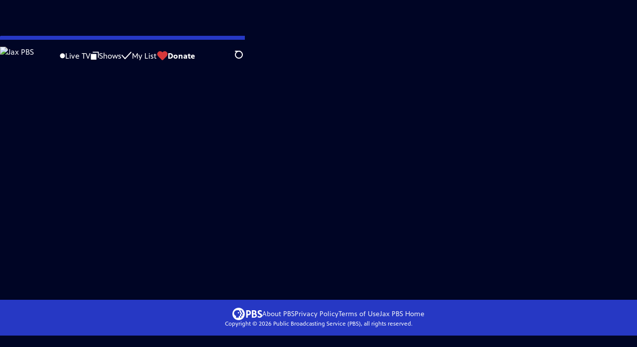

--- FILE ---
content_type: text/html; charset=utf-8
request_url: https://jaxpbs.tv/video/hidden-gems-of-los-cabos-mx6fzv/
body_size: 77370
content:
<!DOCTYPE html><html lang="en" data-scroll-behavior="smooth"><head><meta charSet="utf-8"/><meta name="viewport" content="width=device-width, initial-scale=1"/><link rel="preload" as="image" imageSrcSet="https://image.pbs.org/stations/wjct-white-cobranded-logo-xJrxRxV.png?format=avif&amp;resize=170x 1x, https://image.pbs.org/stations/wjct-white-cobranded-logo-xJrxRxV.png?format=avif&amp;resize=340x 2x"/><link rel="stylesheet" href="/_next/static/chunks/6ef33378b0973cea.css" data-precedence="next"/><link rel="stylesheet" href="/_next/static/chunks/1ba3c4a82a622a9b.css" data-precedence="next"/><link rel="stylesheet" href="/_next/static/chunks/5daa7cae456c117d.css" data-precedence="next"/><link rel="stylesheet" href="/_next/static/chunks/dae3333ae51e14ce.css" data-precedence="next"/><link rel="stylesheet" href="/_next/static/chunks/700d038b20c059ad.css" data-precedence="next"/><link rel="stylesheet" href="/_next/static/chunks/27087bfff18b67d5.css" data-precedence="next"/><link rel="preload" as="script" fetchPriority="low" href="/_next/static/chunks/291f1138d72e0b20.js"/><script src="/_next/static/chunks/e6363fd285f288e3.js" async=""></script><script src="/_next/static/chunks/a2ee78dc7be45340.js" async=""></script><script src="/_next/static/chunks/5d421853f2d8b0fe.js" async=""></script><script src="/_next/static/chunks/4054429683fb5710.js" async=""></script><script src="/_next/static/chunks/turbopack-3afc728613f8be43.js" async=""></script><script src="/_next/static/chunks/dd4dd01088920e08.js" async=""></script><script src="/_next/static/chunks/06ddc2fb41d684b6.js" async=""></script><script src="/_next/static/chunks/83416cbe62d0dd65.js" async=""></script><script src="/_next/static/chunks/b2f2062a010fe46c.js" async=""></script><script src="/_next/static/chunks/55c08077872f766c.js" async=""></script><script src="/_next/static/chunks/be52b7ed88fdc459.js" async=""></script><script src="/_next/static/chunks/2b012f22fbfecb8c.js" async=""></script><script src="/_next/static/chunks/4cf4a05e2befc8dc.js" async=""></script><script src="/_next/static/chunks/456c2011e9fcead7.js" async=""></script><script src="/_next/static/chunks/c286dfd2ee5a2da4.js" async=""></script><script src="/_next/static/chunks/a035f940678f96c6.js" async=""></script><script src="/_next/static/chunks/8982d600e571c191.js" async=""></script><script src="/_next/static/chunks/94c95776375e7ce2.js" async=""></script><script src="/_next/static/chunks/d29c8739869a4d1b.js" async=""></script><link rel="preload" href="/_next/static/chunks/41d0f7ba259cabe7.css" as="style"/><link rel="preload" href="https://www.googletagmanager.com/gtm.js?id=GTM-TWTDGH&amp;l=GTMDataLayer" as="script"/><link rel="icon" href="/favicons/favicon.ico" sizes="48x48"/><link rel="icon" href="/favicons/favicon.svg" type="image/svg+xml"/><link rel="apple-touch-icon" href="/favicons/favicon-180x180.png"/><link rel="manifest" href="/manifest.webmanifest" crossorigin="use-credentials"/><title>The Travel Detective | Hidden Gems of Los Cabos | Episode 1 | Jax PBS</title><meta name="description" content="Peter explores hidden gems of Los Cabos. Plus, a warning about buzz words in brochures."/><link rel="canonical" href="https://www.pbs.org/video/hidden-gems-of-los-cabos-mx6fzv/"/><meta property="og:title" content="The Travel Detective | Hidden Gems of Los Cabos | Episode 1"/><meta property="og:description" content="Peter explores hidden gems of Los Cabos. Plus, a warning about buzz words in brochures."/><meta property="og:url" content="https://jaxpbs.tv/video/hidden-gems-of-los-cabos-mx6fzv/"/><meta property="og:image" content="https://image.pbs.org/video-assets/kK417mE-asset-mezzanine-16x9-DvBs6Hx.jpg?focalcrop=1200x630x50x10&amp;format=auto"/><meta property="og:image:width" content="1200"/><meta property="og:image:height" content="630"/><meta property="og:type" content="video.tv_show"/><meta name="twitter:card" content="summary_large_image"/><meta name="twitter:title" content="The Travel Detective | Hidden Gems of Los Cabos | Episode 1"/><meta name="twitter:description" content="Peter explores hidden gems of Los Cabos. Plus, a warning about buzz words in brochures."/><meta name="twitter:image" content="https://image.pbs.org/video-assets/kK417mE-asset-mezzanine-16x9-DvBs6Hx.jpg?focalcrop=1200x630x50x10&amp;format=auto"/><meta name="twitter:image:width" content="1200"/><meta name="twitter:image:height" content="630"/><meta name="sentry-trace" content="39c0aa8465d502bbbbcb9fcf4fe72523-f7d122e2fa3c51b9-1"/><meta name="baggage" content="sentry-environment=production,sentry-public_key=288f494e62479c514a3e89974e97e130,sentry-trace_id=39c0aa8465d502bbbbcb9fcf4fe72523,sentry-org_id=260369,sentry-transaction=GET%20%2Fvideo%2F%5Bslug%5D,sentry-sampled=true,sentry-sample_rand=0.6364412711719769,sentry-sample_rate=1"/><script src="/_next/static/chunks/a6dad97d9634a72d.js" noModule=""></script></head><body><div hidden=""><!--$--><!--/$--></div><a href="#maincontent" class="SkipContent-module-scss-module__pSrA9W__skip_link">Skip to Main Content</a><header class="Navigation-module-scss-module__qD8n8q__navigation"><nav class="UtilityNav-module-scss-module__R7DPYG__utility_nav"><a class="NavLink-module-scss-module__CrqL6W__nav_link UtilityNav-module-scss-module__R7DPYG__home_link UtilityNav-module-scss-module__R7DPYG__svp_home_link" href="/"><img src="https://image.pbs.org/stations/wjct-white-cobranded-logo-xJrxRxV.png?format=avif&amp;resize=170x" srcSet="https://image.pbs.org/stations/wjct-white-cobranded-logo-xJrxRxV.png?format=avif&amp;resize=170x 1x, https://image.pbs.org/stations/wjct-white-cobranded-logo-xJrxRxV.png?format=avif&amp;resize=340x 2x" alt="Jax PBS" width="170" loading="eager" class="UtilityNav-module-scss-module__R7DPYG__svp_station_logo"/></a><ul class="UtilityNav-module-scss-module__R7DPYG__utility_nav_links"><li class=""><a class="NavLink-module-scss-module__CrqL6W__nav_link" href="/livestream/"><svg xmlns="http://www.w3.org/2000/svg" fill="none" viewBox="0 0 11 11" class="UtilityNav-module-scss-module__R7DPYG__live_tv_icon"><circle cx="5.475" cy="5.25" r="5" fill="#fff"></circle></svg>Live TV</a></li><li class=""><a class="NavLink-module-scss-module__CrqL6W__nav_link" href="/shows/"><svg xmlns="http://www.w3.org/2000/svg" fill="none" viewBox="0 0 17 16" class="UtilityNav-module-scss-module__R7DPYG__shows_icon"><path fill="#fff" d="M15.619 0H4.944a.857.857 0 0 0 0 1.713h9.817v9.816a.857.857 0 0 0 1.714 0V.856a.856.856 0 0 0-.856-.857"></path><path fill="#fff" d="M11.017 4.599H1.332a.857.857 0 0 0-.857.856v9.688c0 .473.384.857.857.857h9.685a.857.857 0 0 0 .857-.857V5.455a.855.855 0 0 0-.857-.856"></path></svg>Shows</a></li><li class="MyListMenuItem-module-scss-module__xpFxCW__my_list_menu_item"><a class="NavLink-module-scss-module__CrqL6W__nav_link MyListMenuItem-module-scss-module__xpFxCW__my_list_link" href="/my-list/"><svg xmlns="http://www.w3.org/2000/svg" fill="none" viewBox="0 0 21 16" class="MyListMenuItem-module-scss-module__xpFxCW__my_list_icon"><path fill="#fff" d="m.386 7.854 6.121 6.809c.188.212.45.325.737.337.288 0 .55-.112.737-.325l11.88-12.78c.375-.4.35-1.036-.05-1.411a1.003 1.003 0 0 0-1.411.05L7.257 12.514 1.86 6.518A.993.993 0 0 0 .45 6.443c-.4.362-.438 1-.063 1.411"></path></svg>My List</a></li><li class="UtilityNav-module-scss-module__R7DPYG__push DonateMenuItem-module-scss-module__Lf9vAq__donate_menu_item"><a target="_blank" rel="noopener noreferrer" class="DonateMenuItem-module-scss-module__Lf9vAq__donate_link" href="https://secure3.convio.net/wjct/site/Donation2?df_id=6529&amp;mfc_pref=T&amp;6529.donation=form1"><svg xmlns="http://www.w3.org/2000/svg" fill="none" viewBox="0 0 22 18" class="DonateMenuItem-module-scss-module__Lf9vAq__donate_icon"><path fill="#D6383A" d="M21.765 5.812C21.765 2.596 19.169 0 15.977 0a5.77 5.77 0 0 0-4.597 2.276A5.77 5.77 0 0 0 6.784 0C3.592 0 .995 2.607.995 5.812c0 1.678.703 3.184 1.83 4.242l6.96 7.234s1.542 1.602 3.138 0l6.98-7.202a5.82 5.82 0 0 0 1.862-4.274"></path></svg>Donate</a><div class="DonateMenuItem-module-scss-module__Lf9vAq__donate_menu"><div class="DonateMenuItem-module-scss-module__Lf9vAq__donate_menu_inner"><img src="https://image.pbs.org/stations/wjct-white-cobranded-logo-xJrxRxV.png?format=avif&amp;resize=165x" srcSet="https://image.pbs.org/stations/wjct-white-cobranded-logo-xJrxRxV.png?format=avif&amp;resize=165x 1x, https://image.pbs.org/stations/wjct-white-cobranded-logo-xJrxRxV.png?format=avif&amp;resize=330x 2x" alt="Jax PBS" width="165" loading="lazy"/><p class="DonateMenuItem-module-scss-module__Lf9vAq__donate_menu_intro">Support your local PBS station in our mission to inspire, enrich, and educate.</p><a class="Button-module-scss-module__gW1A4G__red Button-module-scss-module__gW1A4G__max" href="https://secure3.convio.net/wjct/site/Donation2?df_id=6529&amp;mfc_pref=T&amp;6529.donation=form1">Donate to <!-- -->Jax PBS</a><img alt="" aria-hidden="true" loading="lazy" width="285" height="223" decoding="async" data-nimg="1" class="DonateMenuItem-module-scss-module__Lf9vAq__donate_illustration" style="color:transparent" src="/_next/static/media/woman-with-plant.25be5bcc.svg"/></div></div></li></ul><div class="SignInOrProfile-module-scss-module__2rt2Dq__sign_in_or_profile_svp undefined"></div><div class="SearchMenu-module-scss-module__GeHO2W__search_menu_wrapper"><button aria-label="Open Search Menu" role="button" class="SearchButtonLink-module-scss-module__MiMj1G__search_button"><div class="SearchButtonLink-module-scss-module__MiMj1G__search_icon" aria-hidden="true"><div class="SearchButtonLink-module-scss-module__MiMj1G__circle"></div><div class="SearchButtonLink-module-scss-module__MiMj1G__line_1"></div><div class="SearchButtonLink-module-scss-module__MiMj1G__line_2"></div><div class="SearchButtonLink-module-scss-module__MiMj1G__line_3"></div></div></button><a class="NavLink-module-scss-module__CrqL6W__nav_link SearchButtonLink-module-scss-module__MiMj1G__search_link SearchMenu-module-scss-module__GeHO2W__search_link" href="/search/"><span class="visuallyhidden">Search</span><div class="SearchButtonLink-module-scss-module__MiMj1G__search_icon" aria-hidden="true"><div class="SearchButtonLink-module-scss-module__MiMj1G__circle"></div><div class="SearchButtonLink-module-scss-module__MiMj1G__line_1"></div><div class="SearchButtonLink-module-scss-module__MiMj1G__line_2"></div><div class="SearchButtonLink-module-scss-module__MiMj1G__line_3"></div></div></a><div class="SearchMenu-module-scss-module__GeHO2W__search_menu"><div class="SearchMenu-module-scss-module__GeHO2W__search_menu_inner"><form class="SearchMenu-module-scss-module__GeHO2W__search_form" action="/search/"><input type="search" aria-label="Search PBS" autoComplete="off" placeholder="Search" class="SearchMenu-module-scss-module__GeHO2W__search_input" name="q"/><button type="submit" aria-label="Go" class="SearchMenu-module-scss-module__GeHO2W__search_submit_button"><svg xmlns="http://www.w3.org/2000/svg" fill="none" viewBox="0 0 20 20"><path d="m19.538 18.17-.029-.029.015-.014-5.53-5.53c2.374-3.072 2.16-7.493-.655-10.308a7.805 7.805 0 0 0-11.046 0 7.8 7.8 0 0 0 0 11.047 7.8 7.8 0 0 0 5.516 2.289c1.635 0 3.27-.512 4.635-1.522l5.559 5.56.028.028a1.073 1.073 0 0 0 1.507 0c.412-.441.412-1.11 0-1.521M3.8 11.828a5.7 5.7 0 0 1-1.664-4.024c0-1.521.597-2.943 1.664-4.009a5.66 5.66 0 0 1 4.009-1.663c1.521 0 2.943.597 4.009 1.663a5.66 5.66 0 0 1 1.663 4.01c0 1.279-.412 2.487-1.18 3.468l-1.023 1.024a5.65 5.65 0 0 1-3.47 1.18 5.59 5.59 0 0 1-4.008-1.65"></path></svg></button></form></div></div></div><div class="MobileMenu-module-scss-module__3wVdMG__mobile_menu_wrapper"><button aria-label="Open Main Menu" role="button" class="MobileMenuButton-module-scss-module__d9Vn_G__mobile_menu_button"><div aria-hidden="true" class="MobileMenuButton-module-scss-module__d9Vn_G__hamburger"><span class="MobileMenuButton-module-scss-module__d9Vn_G__hamburger_line"></span><span class="MobileMenuButton-module-scss-module__d9Vn_G__hamburger_line"></span><span class="MobileMenuButton-module-scss-module__d9Vn_G__hamburger_line"></span><span class="MobileMenuButton-module-scss-module__d9Vn_G__hamburger_line"></span></div></button><nav class="MobileMenu-module-scss-module__3wVdMG__mobile_menu"><div class="MobileMenu-module-scss-module__3wVdMG__mobile_menu_inner"><div class="MobileMenu-module-scss-module__3wVdMG__genres_toggle"><svg xmlns="http://www.w3.org/2000/svg" fill="none" viewBox="0 0 17 17"><rect width="7.149" height="7.149" x="0.961" y="0.719" fill="#fff" rx="1"></rect><rect width="7.149" height="7.149" x="9.642" y="0.719" fill="#fff" rx="1"></rect><rect width="7.149" height="7.149" x="0.961" y="9.57" fill="#fff" rx="1"></rect><rect width="7.149" height="7.149" x="9.642" y="9.57" fill="#fff" rx="1"></rect></svg><button class="MobileMenu-module-scss-module__3wVdMG__genres_button" role="button">Genres</button></div><ul class="MobileMenu-module-scss-module__3wVdMG__genre_links"><li><a class="NavLink-module-scss-module__CrqL6W__nav_link MobileMenu-module-scss-module__3wVdMG__mobile_menu_genre_nav_link" href="/explore/passport/"><svg xmlns="http://www.w3.org/2000/svg" fill="none" viewBox="0 0 18 19" class="MobileMenu-module-scss-module__3wVdMG__passport_compass"><circle cx="9" cy="9.5" r="9" fill="#5680FF"></circle><path fill="#fff" fill-rule="evenodd" d="M.919 9.535c0-4.426 3.62-8.027 8.07-8.027s8.07 3.601 8.07 8.027c0 4.427-3.62 8.028-8.07 8.028S.919 13.962.919 9.535m6.498-1.562 1.54-5.215c-3.733.017-6.766 3.034-6.783 6.748zM2.174 9.566 7.417 11.1l1.54 5.215c-3.733-.016-6.766-3.034-6.783-6.748Zm6.846 6.748 1.54-5.215 5.243-1.533c-.017 3.714-3.05 6.732-6.783 6.748m6.784-6.808c-.017-3.714-3.05-6.731-6.783-6.748l1.54 5.215z" clip-rule="evenodd"></path><path fill="#fff" fill-rule="evenodd" d="m6.934 6.508-.224.76-.765.224-1.19-2.168 2.18 1.184Zm6.288-1.184-1.19 2.168-.764-.223-.225-.761 2.18-1.184Zm-2.179 7.239.225-.761.765-.224 1.19 2.168zm-5.099-.985-1.19 2.168 2.18-1.183-.224-.761z" clip-rule="evenodd"></path></svg>Best of PBS Passport</a></li><li><a class="NavLink-module-scss-module__CrqL6W__nav_link MobileMenu-module-scss-module__3wVdMG__mobile_menu_genre_nav_link" href="/explore/arts/">Arts &amp; Music</a></li><li><a class="NavLink-module-scss-module__CrqL6W__nav_link MobileMenu-module-scss-module__3wVdMG__mobile_menu_genre_nav_link" href="/explore/culture/">Culture</a></li><li><a class="NavLink-module-scss-module__CrqL6W__nav_link MobileMenu-module-scss-module__3wVdMG__mobile_menu_genre_nav_link" href="/explore/documentaries-and-indie-films/">Documentaries &amp; Indie Films</a></li><li><a class="NavLink-module-scss-module__CrqL6W__nav_link MobileMenu-module-scss-module__3wVdMG__mobile_menu_genre_nav_link" href="/explore/drama/">Drama</a></li><li><a class="NavLink-module-scss-module__CrqL6W__nav_link MobileMenu-module-scss-module__3wVdMG__mobile_menu_genre_nav_link" href="/explore/henry-louis-gates-jr/">Dr. Henry Louis Gates Jr.</a></li><li><a class="NavLink-module-scss-module__CrqL6W__nav_link MobileMenu-module-scss-module__3wVdMG__mobile_menu_genre_nav_link" href="/explore/pbs-america-at-250/">PBS America @ 250</a></li><li><a class="NavLink-module-scss-module__CrqL6W__nav_link MobileMenu-module-scss-module__3wVdMG__mobile_menu_genre_nav_link" href="/explore/food/">Food</a></li><li><a class="NavLink-module-scss-module__CrqL6W__nav_link MobileMenu-module-scss-module__3wVdMG__mobile_menu_genre_nav_link" href="/explore/history/">History</a></li><li><a class="NavLink-module-scss-module__CrqL6W__nav_link MobileMenu-module-scss-module__3wVdMG__mobile_menu_genre_nav_link" href="/explore/home-and-how-to/">Home &amp; How-To</a></li><li><a class="NavLink-module-scss-module__CrqL6W__nav_link MobileMenu-module-scss-module__3wVdMG__mobile_menu_genre_nav_link" href="/explore/news-and-public-affairs/">News &amp; Public Affairs</a></li><li><a class="NavLink-module-scss-module__CrqL6W__nav_link MobileMenu-module-scss-module__3wVdMG__mobile_menu_genre_nav_link" href="/explore/science-and-nature/">Science &amp; Nature</a></li></ul><ul class="MobileMenu-module-scss-module__3wVdMG__links"><li><a class="NavLink-module-scss-module__CrqL6W__nav_link" href="/livestream/"><svg xmlns="http://www.w3.org/2000/svg" fill="none" viewBox="0 0 11 11" class="MobileMenu-module-scss-module__3wVdMG__live_tv_icon"><circle cx="5.475" cy="5.25" r="5" fill="#fff"></circle></svg>Live TV</a></li><li><a class="NavLink-module-scss-module__CrqL6W__nav_link" href="/shows/"><svg xmlns="http://www.w3.org/2000/svg" fill="none" viewBox="0 0 17 16"><path fill="#fff" d="M15.619 0H4.944a.857.857 0 0 0 0 1.713h9.817v9.816a.857.857 0 0 0 1.714 0V.856a.856.856 0 0 0-.856-.857"></path><path fill="#fff" d="M11.017 4.599H1.332a.857.857 0 0 0-.857.856v9.688c0 .473.384.857.857.857h9.685a.857.857 0 0 0 .857-.857V5.455a.855.855 0 0 0-.857-.856"></path></svg>Shows</a></li><li><a class="NavLink-module-scss-module__CrqL6W__nav_link" href="/my-list/shows/"><svg xmlns="http://www.w3.org/2000/svg" fill="none" viewBox="0 0 21 16"><path fill="#fff" d="m.386 7.854 6.121 6.809c.188.212.45.325.737.337.288 0 .55-.112.737-.325l11.88-12.78c.375-.4.35-1.036-.05-1.411a1.003 1.003 0 0 0-1.411.05L7.257 12.514 1.86 6.518A.993.993 0 0 0 .45 6.443c-.4.362-.438 1-.063 1.411"></path></svg>My List</a></li><li><a href="https://secure3.convio.net/wjct/site/Donation2?df_id=6529&amp;mfc_pref=T&amp;6529.donation=form1"><svg xmlns="http://www.w3.org/2000/svg" fill="none" viewBox="0 0 22 18"><path fill="#D6383A" d="M21.765 5.812C21.765 2.596 19.169 0 15.977 0a5.77 5.77 0 0 0-4.597 2.276A5.77 5.77 0 0 0 6.784 0C3.592 0 .995 2.607.995 5.812c0 1.678.703 3.184 1.83 4.242l6.96 7.234s1.542 1.602 3.138 0l6.98-7.202a5.82 5.82 0 0 0 1.862-4.274"></path></svg>Donate</a></li><li class="MobileMenu-module-scss-module__3wVdMG__personal"><button class="Button-module-scss-module__gW1A4G__white_ghost Button-module-scss-module__gW1A4G__max">Sign In</button></li></ul></div></nav></div></nav></header><main id="maincontent" tabindex="0"><div style="opacity:0;transform:translateY(20px)"><div class="AboutThisVideo-module-scss-module___ZBhlq__about_this_video AboutThisVideo-module-scss-module___ZBhlq__above_tabs"><a class="AboutThisVideo-module-scss-module___ZBhlq__ancestor_link" href="/show/travel-detective/"><p>The Travel Detective</p></a><h1 class="AboutThisVideo-module-scss-module___ZBhlq__video_title">Hidden Gems of Los Cabos</h1><p class="AboutThisVideo-module-scss-module___ZBhlq__video_summary">Episode 1 | 27m<span><span class="visuallyhidden">Video has <!-- -->Closed Captions</span><span aria-hidden="true" class="AccessibilityIcons-module-scss-module__T_7hda__accessibility_icons_icons"> | <span class="AccessibilityIcons-module-scss-module__T_7hda__icon">CC</span></span></span></p><p class="AboutThisVideo-module-scss-module___ZBhlq__description_short">Peter explores hidden gems of Los Cabos. Plus, a warning about buzz words in brochures.</p><p class="AboutThisVideo-module-scss-module___ZBhlq__description_long">Peter explores hidden gems of Los Cabos. Plus, a warning about buzz words in brochures and how they can be deceiving. And, the food revolution underway in Slovenia.</p><p class="AiringExpiringRating-module-scss-module__UP1y4W__aired_expired_rating AboutThisVideo-module-scss-module___ZBhlq__video_airing_expiring_rating_info">05/02/2022 | Expired 05/02/2024</p><p class="AboutThisVideo-module-scss-module___ZBhlq__video_help VideoHelp-module-scss-module___UZH6a__video_help">Problems playing video?  <button class="VideoHelp-module-scss-module___UZH6a__report_a_problem_button">Report a Problem</button> | <a href="https://help.pbs.org/support/solutions/articles/5000673858-i-don-t-see-closed-captions-on-the-video-i-m-watching" target="_blank">Closed Captioning Feedback</a></p><dialog class="Modal-module-scss-module__GBQoIG__modal ReportAProblemModal-module-scss-module__bu4EwW__report_a_problem_modal"><div><div class="ReportAProblemModal-module-scss-module__bu4EwW__report_a_problem_modal__inner"><div class="ReportAProblemModal-module-scss-module__bu4EwW__report_a_problem_modal__default"><h2>Report a Problem</h2><p>Before you submit an error, please consult our <a href="https://help.pbs.org/support/solutions/12000002757" target="_blank">Video Help page</a>.</p><label for="problem-type">Type of Error</label><select name="problem-type" id="problem-type"><option value="does-not-load" selected="">Video doesn’t load</option><option value="does-not-play">Video loads, but doesn’t play</option><option value="video-jumps-back-forward">Video jumps back/forward</option><option value="only-audio-is-streaming">Only audio is streaming</option><option value="sponsorship-playback-error">Sponsorship playback error</option><option value="other">Other</option></select><div class="ReportAProblemModal-module-scss-module__bu4EwW__report_a_problem_modal__buttons"><button class="Button-module-scss-module__gW1A4G__white">Submit</button><button class="Button-module-scss-module__gW1A4G__white_ghost">Cancel</button></div></div></div><button class="Modal-module-scss-module__GBQoIG__btn__close" aria-label="Close"><svg xmlns="http://www.w3.org/2000/svg" viewBox="0 0 34 35"><path d="M19.358 17.782 33.24 3.9a1.846 1.846 0 0 0 0-2.588 1.846 1.846 0 0 0-2.588 0L16.77 15.429 3.123 1.547a1.846 1.846 0 0 0-2.589 0 1.846 1.846 0 0 0 0 2.588l13.883 13.883L.534 31.664a1.846 1.846 0 0 0 0 2.588 1.846 1.846 0 0 0 2.589 0L17.005 20.37l13.882 13.883a1.846 1.846 0 0 0 2.588 0 1.846 1.846 0 0 0 0-2.588z"></path></svg></button></div></dialog></div><div class="SponsorshipVideoHelpRow-module-scss-module__f-EKcW__sponsorship_video_help_row sponsorship_row__top"><div><p class="SponsorshipVideoHelpRow-module-scss-module__f-EKcW__sponsorship_video_help_row_video_help VideoHelp-module-scss-module___UZH6a__video_help">Problems playing video?  <button class="VideoHelp-module-scss-module___UZH6a__report_a_problem_button">Report a Problem</button> | <a href="https://help.pbs.org/support/solutions/articles/5000673858-i-don-t-see-closed-captions-on-the-video-i-m-watching" target="_blank">Closed Captioning Feedback</a></p><dialog class="Modal-module-scss-module__GBQoIG__modal ReportAProblemModal-module-scss-module__bu4EwW__report_a_problem_modal"><div><div class="ReportAProblemModal-module-scss-module__bu4EwW__report_a_problem_modal__inner"><div class="ReportAProblemModal-module-scss-module__bu4EwW__report_a_problem_modal__default"><h2>Report a Problem</h2><p>Before you submit an error, please consult our <a href="https://help.pbs.org/support/solutions/12000002757" target="_blank">Video Help page</a>.</p><label for="problem-type">Type of Error</label><select name="problem-type" id="problem-type"><option value="does-not-load" selected="">Video doesn’t load</option><option value="does-not-play">Video loads, but doesn’t play</option><option value="video-jumps-back-forward">Video jumps back/forward</option><option value="only-audio-is-streaming">Only audio is streaming</option><option value="sponsorship-playback-error">Sponsorship playback error</option><option value="other">Other</option></select><div class="ReportAProblemModal-module-scss-module__bu4EwW__report_a_problem_modal__buttons"><button class="Button-module-scss-module__gW1A4G__white">Submit</button><button class="Button-module-scss-module__gW1A4G__white_ghost">Cancel</button></div></div></div><button class="Modal-module-scss-module__GBQoIG__btn__close" aria-label="Close"><svg xmlns="http://www.w3.org/2000/svg" viewBox="0 0 34 35"><path d="M19.358 17.782 33.24 3.9a1.846 1.846 0 0 0 0-2.588 1.846 1.846 0 0 0-2.588 0L16.77 15.429 3.123 1.547a1.846 1.846 0 0 0-2.589 0 1.846 1.846 0 0 0 0 2.588l13.883 13.883L.534 31.664a1.846 1.846 0 0 0 0 2.588 1.846 1.846 0 0 0 2.589 0L17.005 20.37l13.882 13.883a1.846 1.846 0 0 0 2.588 0 1.846 1.846 0 0 0 0-2.588z"></path></svg></button></div></dialog><div class="SponsorshipText-module-scss-module__sUywgG__sponsorship_text visible_above_sm"><p>The Travel Detective<!-- --> is a local public television program presented by <!-- -->WTTW</p></div></div></div><div class="TabContainer-module-scss-module__GvLkYW__tab_container"><ul class="TabContainer-module-scss-module__GvLkYW__tabs" role="tablist"><li role="presentation"><a id="tab1" class="Tab-module-scss-module__wnxuWW__tab_link Tab-module-scss-module__wnxuWW__is_active" href="#About This Episode" role="tab">About This Episode</a></li><li role="presentation"><a id="tab2" class="Tab-module-scss-module__wnxuWW__tab_link false" href="#Transcript" tabindex="-1" role="tab">Transcript</a></li><li role="presentation"><a id="tab3" class="Tab-module-scss-module__wnxuWW__tab_link false" href="#You Might Also Like" tabindex="-1" role="tab">You Might Also Like</a></li></ul><div class="TabContainer-module-scss-module__GvLkYW__tab_sections"><section aria-labelledby="tab1" class="TabContainer-module-scss-module__GvLkYW__tab_panel" id="section1" role="tabpanel" tabindex="-1"><div class="AboutThisVideoTab-module-scss-module__FhMCzW__about_this_video_tab_container"><div class="AboutThisVideoTab-module-scss-module__FhMCzW__about_this_video_tab"><div class="AboutThisVideo-module-scss-module___ZBhlq__about_this_video AboutThisVideo-module-scss-module___ZBhlq__in_tab"><a class="AboutThisVideo-module-scss-module___ZBhlq__ancestor_link" href="/show/travel-detective/"><p>The Travel Detective</p></a><h1 class="AboutThisVideo-module-scss-module___ZBhlq__video_title">Hidden Gems of Los Cabos</h1><p class="AboutThisVideo-module-scss-module___ZBhlq__video_summary">Episode 1 | 27m<span><span class="visuallyhidden">Video has <!-- -->Closed Captions</span><span aria-hidden="true" class="AccessibilityIcons-module-scss-module__T_7hda__accessibility_icons_icons"> | <span class="AccessibilityIcons-module-scss-module__T_7hda__icon">CC</span></span></span></p><p class="AboutThisVideo-module-scss-module___ZBhlq__description_long">Peter explores hidden gems of Los Cabos. Plus, a warning about buzz words in brochures and how they can be deceiving. And, the food revolution underway in Slovenia.</p><p class="AiringExpiringRating-module-scss-module__UP1y4W__aired_expired_rating AboutThisVideo-module-scss-module___ZBhlq__video_airing_expiring_rating_info">05/02/2022 | Expired 05/02/2024</p><p class="AboutThisVideo-module-scss-module___ZBhlq__video_help VideoHelp-module-scss-module___UZH6a__video_help">Problems playing video?  <button class="VideoHelp-module-scss-module___UZH6a__report_a_problem_button">Report a Problem</button> | <a href="https://help.pbs.org/support/solutions/articles/5000673858-i-don-t-see-closed-captions-on-the-video-i-m-watching" target="_blank">Closed Captioning Feedback</a></p><dialog class="Modal-module-scss-module__GBQoIG__modal ReportAProblemModal-module-scss-module__bu4EwW__report_a_problem_modal"><div><div class="ReportAProblemModal-module-scss-module__bu4EwW__report_a_problem_modal__inner"><div class="ReportAProblemModal-module-scss-module__bu4EwW__report_a_problem_modal__default"><h2>Report a Problem</h2><p>Before you submit an error, please consult our <a href="https://help.pbs.org/support/solutions/12000002757" target="_blank">Video Help page</a>.</p><label for="problem-type">Type of Error</label><select name="problem-type" id="problem-type"><option value="does-not-load" selected="">Video doesn’t load</option><option value="does-not-play">Video loads, but doesn’t play</option><option value="video-jumps-back-forward">Video jumps back/forward</option><option value="only-audio-is-streaming">Only audio is streaming</option><option value="sponsorship-playback-error">Sponsorship playback error</option><option value="other">Other</option></select><div class="ReportAProblemModal-module-scss-module__bu4EwW__report_a_problem_modal__buttons"><button class="Button-module-scss-module__gW1A4G__white">Submit</button><button class="Button-module-scss-module__gW1A4G__white_ghost">Cancel</button></div></div></div><button class="Modal-module-scss-module__GBQoIG__btn__close" aria-label="Close"><svg xmlns="http://www.w3.org/2000/svg" viewBox="0 0 34 35"><path d="M19.358 17.782 33.24 3.9a1.846 1.846 0 0 0 0-2.588 1.846 1.846 0 0 0-2.588 0L16.77 15.429 3.123 1.547a1.846 1.846 0 0 0-2.589 0 1.846 1.846 0 0 0 0 2.588l13.883 13.883L.534 31.664a1.846 1.846 0 0 0 0 2.588 1.846 1.846 0 0 0 2.589 0L17.005 20.37l13.882 13.883a1.846 1.846 0 0 0 2.588 0 1.846 1.846 0 0 0 0-2.588z"></path></svg></button></div></dialog></div><div class="ContentMetadata-module-scss-module__ZTOEHq__content_metadata AboutThisVideoTab-module-scss-module__FhMCzW__content_metadata"><div class="ContentMetadata-module-scss-module__ZTOEHq__content_metadata__genre"><h3 class="ContentMetadata-module-scss-module__ZTOEHq__content_metadata__sub_title">Genre</h3><ul class="ContentMetadata-module-scss-module__ZTOEHq__content_metadata__genre_badges"><li><a class="Badge-module-scss-module__Wzi7zW__genre" href="/explore/culture/">Culture</a></li></ul></div><div class="ContentMetadata-module-scss-module__ZTOEHq__content_metadata__share_this_video"><h3 class="ContentMetadata-module-scss-module__ZTOEHq__content_metadata__sub_title">Share This Video</h3><ul class="ContentMetadata-module-scss-module__ZTOEHq__content_metadata__share_this_video__links"><li><button class="ContentMetadata-module-scss-module__ZTOEHq__content_metadata ContentMetadata-module-scss-module__ZTOEHq__content_metadata__share_this_video__links__embed_button"><svg xmlns="http://www.w3.org/2000/svg" fill="#fff" aria-hidden="true" class="embed-lg_svg__pbs-component-embed" viewBox="0 0 275.26 183.09"><path d="M144.05 2.3a2.88 2.88 0 0 1 3.4-2.24L163 3.28a2.88 2.88 0 0 1 2.22 3.4l-36.11 174.11a2.88 2.88 0 0 1-3.39 2.24l-15.52-3.22a2.88 2.88 0 0 1-2.22-3.4zM30.72 88.24l61.1-61.1a2.88 2.88 0 0 0 0-4.07l-12-12a2.88 2.88 0 0 0-4.07 0L.84 86a2.88 2.88 0 0 0 0 4.07l.16.16a2.85 2.85 0 0 0 .69 1.11l74.92 74.92a2.88 2.88 0 0 0 4.07 0l12-12a2.87 2.87 0 0 0 0-4.07zm213.52 0-61.68-61.7a2.88 2.88 0 0 1 0-4.07l12.14-12.13a2.88 2.88 0 0 1 4.07 0L274.42 86a2.88 2.88 0 0 1 0 4.07l-.17.17a2.84 2.84 0 0 1-.69 1.12L197.9 167a2.88 2.88 0 0 1-4.07 0l-12.13-12.15a2.88 2.88 0 0 1 0-4.07z" class="embed-lg_svg__cls-1"></path></svg></button><dialog class="Modal-module-scss-module__GBQoIG__modal EmbedModal-module-scss-module__14i-zG__embed_modal"><div><div class="EmbedModal-module-scss-module__14i-zG__embed_modal__dialog"><div class="EmbedModal-module-scss-module__14i-zG__embed_modal__topbar"><h2 class="EmbedModal-module-scss-module__14i-zG__embed_modal__topbar_title">Embed Video</h2></div><div><div class="EmbedModal-module-scss-module__14i-zG__embed_modal__info"><img src="https://image.pbs.org/video-assets/kK417mE-asset-mezzanine-16x9-DvBs6Hx.jpg?format=avif&amp;resize=185x104" srcSet="https://image.pbs.org/video-assets/kK417mE-asset-mezzanine-16x9-DvBs6Hx.jpg?format=avif&amp;resize=185x104 1x, https://image.pbs.org/video-assets/kK417mE-asset-mezzanine-16x9-DvBs6Hx.jpg?format=avif&amp;resize=370x208 2x" alt="Hidden Gems of Los Cabos" width="185" height="104" loading="lazy" class="EmbedModal-module-scss-module__14i-zG__embed_modal__image"/><p class="EmbedModal-module-scss-module__14i-zG__embed_modal__show_title">The Travel Detective</p><h3 class="EmbedModal-module-scss-module__14i-zG__embed_modal__video_title">Hidden Gems of Los Cabos</h3><p class="EmbedModal-module-scss-module__14i-zG__embed_modal__meta">S<!-- -->7<!-- --> Ep<!-- -->1</p></div><h3 class="EmbedModal-module-scss-module__14i-zG__embed_modal__iframe_title">Fixed iFrame</h3><div class="EmbedModal-module-scss-module__14i-zG__embed_modal__edit_dimensions"><label for="embed-width">Width: <span class="visuallyhidden">in pixels</span></label><input type="number" id="embed-width" min="320" step="1" name="width" value="512"/><span aria-hidden="true">px</span><label for="embed-height">Height: <span class="visuallyhidden">in pixels</span></label><input type="number" id="embed-height" min="258" step="1" name="height" value="332"/><span aria-hidden="true">px</span></div><div class="EmbedModal-module-scss-module__14i-zG__embed_modal__input_button"><input id="fixed-iframe-text" aria-labelledby="fixed-iframe-title" class="EmbedModal-module-scss-module__14i-zG__embed_modal__text_for_copying" type="text" aria-hidden="true" readOnly="" value="&lt;iframe width=&quot;512&quot; height=&quot;332&quot; src=&quot;https://player.pbs.org/viralplayer/3067330659/&quot; allowfullscreen allow=&quot;encrypted-media&quot; style=&quot;border: 0;&quot;&gt;&lt;/iframe&gt;"/><button data-copy-target="fixed-iframe-text" class="EmbedModal-module-scss-module__14i-zG__embed_modal__copy_button" aria-label="Click to copy the fixed iFrame"><span aria-hidden="true">Copy</span></button></div><h3 class="EmbedModal-module-scss-module__14i-zG__embed_modal__iframe_title">Responsive iFrame</h3><div class="EmbedModal-module-scss-module__14i-zG__embed_modal__input_button"><input id="fixed-iframe-text" aria-labelledby="fixed-iframe-title" class="EmbedModal-module-scss-module__14i-zG__embed_modal__text_for_copying" type="text" aria-hidden="true" readOnly="" value="&lt;div class=&quot;pbs-viral-player-wrapper&quot; style=&quot;position: relative; padding-top: calc(56.25% + 43px);&quot;&gt;&lt;iframe src=&quot;https://player.pbs.org/viralplayer/3067330659/&quot; allowfullscreen allow=&quot;encrypted-media&quot; style=&quot;position: absolute; top: 0; width: 100%; height: 100%; border: 0;&quot;&gt;&lt;/iframe&gt;&lt;/div&gt;"/><button data-copy-target="fixed-iframe-text" class="EmbedModal-module-scss-module__14i-zG__embed_modal__copy_button" aria-label="Click to copy the fixed iFrame"><span aria-hidden="true">Copy</span></button></div></div></div><button class="Modal-module-scss-module__GBQoIG__btn__close" aria-label="Close"><svg xmlns="http://www.w3.org/2000/svg" viewBox="0 0 34 35"><path d="M19.358 17.782 33.24 3.9a1.846 1.846 0 0 0 0-2.588 1.846 1.846 0 0 0-2.588 0L16.77 15.429 3.123 1.547a1.846 1.846 0 0 0-2.589 0 1.846 1.846 0 0 0 0 2.588l13.883 13.883L.534 31.664a1.846 1.846 0 0 0 0 2.588 1.846 1.846 0 0 0 2.589 0L17.005 20.37l13.882 13.883a1.846 1.846 0 0 0 2.588 0 1.846 1.846 0 0 0 0-2.588z"></path></svg></button></div></dialog></li><li><div class="CopyButton-module-scss-module__JGyxCG__copy_button"><button title="Copy link to video"><svg xmlns="http://www.w3.org/2000/svg" fill="#fff" aria-hidden="true" class="link_svg__pbs-link" viewBox="0 0 17 17"><path d="M9.7 1.8c.7-.7 1.7-1.1 2.8-1.1 2.2 0 3.9 1.8 3.9 3.9 0 1-.4 2-1.1 2.8l-1.4 1.4c-.2.1-.4.2-.6.2s-.4-.1-.5-.2-.2-.3-.2-.5.1-.4.2-.5l1.4-1.4c.5-.5.7-1.1.7-1.7 0-1.3-1.1-2.4-2.4-2.4-.7 0-1.3.3-1.7.7l-3 2.8c-.5.5-.7 1.1-.7 1.8 0 .8.4 1.6 1.1 2.1.2.1.3.3.3.5s0 .4-.1.6-.3.3-.5.3-.4 0-.6-.1c-1.1-.7-1.8-2-1.8-3.3 0-1 .4-2 1.1-2.8zm-.6 4.3c.2 0 .4 0 .6.1 1.1.7 1.8 2 1.8 3.3 0 1-.4 2-1.1 2.8l-2.9 2.9c-.7.7-1.7 1.1-2.8 1.1-2.2 0-3.9-1.8-3.9-3.9 0-1 .4-2 1.1-2.8l1.4-1.4c.1-.1.3-.2.5-.2s.4.1.5.2.2.3.2.5-.1.4-.2.5l-1.4 1.4c-.5.5-.7 1.1-.7 1.7 0 1.3 1.1 2.4 2.4 2.4.7 0 1.3-.3 1.7-.7l2.9-2.9c.5-.5.7-1.1.7-1.7 0-.8-.4-1.6-1.1-2.1-.1 0-.2-.1-.2-.3s0-.4.1-.6c.1-.1.2-.2.4-.3"></path></svg></button><span class="CopyButton-module-scss-module__JGyxCG__copy_button__copied_text" aria-live="polite" aria-hidden="true">Link Copied to Clipboard</span></div></li></ul></div></div><div class="HowToWatch-module-scss-module___Ud1Xa__how_to_watch AboutThisVideoTab-module-scss-module__FhMCzW__how_to_watch"><h2 class="HowToWatch-module-scss-module___Ud1Xa__how_to_watch__title">How to Watch <!-- -->The Travel Detective</h2><p class="HowToWatch-module-scss-module___Ud1Xa__how_to_watch__text">The Travel Detective<!-- --> is available to stream on pbs.org and the free PBS App, available on iPhone, Apple TV, Android TV, Android smartphones, Amazon Fire TV, Amazon Fire Tablet, Roku, Samsung Smart TV, and Vizio.</p><ul class="HowToWatch-module-scss-module___Ud1Xa__how_to_watch__links"><li><a href="/show/travel-detective/">Stream Here on PBS.org</a></li><li><a target="_blank" href="https://www.pbs.org/pbs-app/">Download the PBS App <svg xmlns="http://www.w3.org/2000/svg" aria-hidden="true" class="external-link_svg__external-link" viewBox="0 0 18.5 15.6"><path d="M14.2 9.1h-.7c-.1 0-.2 0-.2.1-.1.1-.1.1-.1.2v3.3c0 .4-.2.8-.5 1.2-.3.3-.7.5-1.2.5H3c-.5 0-.8-.2-1.2-.5-.3-.3-.5-.7-.5-1.2V4.2c0-.4.2-.8.5-1.2.3-.2.7-.4 1.2-.4h7.3c.1 0 .2 0 .2-.1.1-.1.1-.1.1-.2v-.7c0-.1 0-.2-.1-.2-.1-.1-.1-.1-.2-.1H3q-1.2 0-2.1.9c-.6.5-.9 1.2-.9 2v8.5q0 1.2.9 2.1t2.1.9h8.6q1.2 0 2.1-.9t.9-2.1V9.5c0-.1 0-.2-.1-.2-.2-.1-.2-.2-.3-.2"></path><path d="M18.3.2c-.2-.1-.3-.2-.5-.2h-5.3c-.2 0-.3.1-.5.2-.1.1-.2.3-.2.5s.1.3.2.5L13.8 3 7.2 9.5c-.1.1-.1.2-.1.3s0 .2.1.2l1.2 1.2c.1.1.1.1.2.1s.2 0 .2-.1l6.7-6.6 1.8 1.8c.1.1.3.2.5.2s.3-.1.5-.2c.1-.1.2-.3.2-.5V.7c0-.2-.1-.4-.2-.5"></path></svg></a></li><li><a target="_blank" href="https://www.wjct.org/tv-schedule">Check Your Local Listings for Broadcast Schedules <svg xmlns="http://www.w3.org/2000/svg" aria-hidden="true" class="external-link_svg__external-link" viewBox="0 0 18.5 15.6"><path d="M14.2 9.1h-.7c-.1 0-.2 0-.2.1-.1.1-.1.1-.1.2v3.3c0 .4-.2.8-.5 1.2-.3.3-.7.5-1.2.5H3c-.5 0-.8-.2-1.2-.5-.3-.3-.5-.7-.5-1.2V4.2c0-.4.2-.8.5-1.2.3-.2.7-.4 1.2-.4h7.3c.1 0 .2 0 .2-.1.1-.1.1-.1.1-.2v-.7c0-.1 0-.2-.1-.2-.1-.1-.1-.1-.2-.1H3q-1.2 0-2.1.9c-.6.5-.9 1.2-.9 2v8.5q0 1.2.9 2.1t2.1.9h8.6q1.2 0 2.1-.9t.9-2.1V9.5c0-.1 0-.2-.1-.2-.2-.1-.2-.2-.3-.2"></path><path d="M18.3.2c-.2-.1-.3-.2-.5-.2h-5.3c-.2 0-.3.1-.5.2-.1.1-.2.3-.2.5s.1.3.2.5L13.8 3 7.2 9.5c-.1.1-.1.2-.1.3s0 .2.1.2l1.2 1.2c.1.1.1.1.2.1s.2 0 .2-.1l6.7-6.6 1.8 1.8c.1.1.3.2.5.2s.3-.1.5-.2c.1-.1.2-.3.2-.5V.7c0-.2-.1-.4-.2-.5"></path></svg></a></li></ul></div></div><div class="AboutThisVideoTab-module-scss-module__FhMCzW__about_this_video_tab_lower_content"></div></div></section><section aria-labelledby="tab2" hidden="" class="TabContainer-module-scss-module__GvLkYW__tab_panel" id="section2" role="tabpanel" tabindex="-1"><div class="Transcript-module-scss-module__0_Akaa__transcript"><a target="_blank" class="Transcript-module-scss-module__0_Akaa__transcript_over_link" href="https://ga.video.cdn.pbs.org/captions/travel-detective/8cd1ab91-6224-4d87-8a1a-188c1e470a9c/captions/96VNCS_caption_en.txt">Open in new tab<svg xmlns="http://www.w3.org/2000/svg" aria-hidden="true" class="external-link_svg__external-link" viewBox="0 0 18.5 15.6"><path d="M14.2 9.1h-.7c-.1 0-.2 0-.2.1-.1.1-.1.1-.1.2v3.3c0 .4-.2.8-.5 1.2-.3.3-.7.5-1.2.5H3c-.5 0-.8-.2-1.2-.5-.3-.3-.5-.7-.5-1.2V4.2c0-.4.2-.8.5-1.2.3-.2.7-.4 1.2-.4h7.3c.1 0 .2 0 .2-.1.1-.1.1-.1.1-.2v-.7c0-.1 0-.2-.1-.2-.1-.1-.1-.1-.2-.1H3q-1.2 0-2.1.9c-.6.5-.9 1.2-.9 2v8.5q0 1.2.9 2.1t2.1.9h8.6q1.2 0 2.1-.9t.9-2.1V9.5c0-.1 0-.2-.1-.2-.2-.1-.2-.2-.3-.2"></path><path d="M18.3.2c-.2-.1-.3-.2-.5-.2h-5.3c-.2 0-.3.1-.5.2-.1.1-.2.3-.2.5s.1.3.2.5L13.8 3 7.2 9.5c-.1.1-.1.2-.1.3s0 .2.1.2l1.2 1.2c.1.1.1.1.2.1s.2 0 .2-.1l6.7-6.6 1.8 1.8c.1.1.3.2.5.2s.3-.1.5-.2c.1-.1.2-.3.2-.5V.7c0-.2-.1-.4-.2-.5"></path></svg></a><div class="Transcript-module-scss-module__0_Akaa__transcript_text"><p>  Announcer: Funding for this  program is provided by... [music]  Tourism Ireland.</p><p>Visitors can experience  a warm welcome... [music]  ...and a giant spirit... [music]  ...that will fill your heart  with Ireland.</p><p>[music] [music]  And Virtuoso, a global network  focused on luxury  and experiential travel.</p><p>[music] This week on The Travel Detective, it&#x27;s one of Mexico&#x27;s most recognizable resort areas.</p><p>Known for its beaches, its water activities, and its nightlife.</p><p>Our special report from Los Cabos.</p><p>It&#x27;s also our cover story.</p><p>Plus quaint, old world charm, rustic.</p><p>You&#x27;ve seen these classic phrases in countless brochures to describe a destination or a hotel, but buyer beware, I&#x27;ll tell you the true meaning of those buzzwords.</p><p>And then your next gastronomic destination may come as a surprise.</p><p>I&#x27;ll tell you about the food revolution currently going on in Slovenia.</p><p>I&#x27;m Peter Greenberg.</p><p>All that and more on this edition of The Travel Detective.</p><p>[opening theme music] [music]  Peter: While so much of  the world was locked down,  Los Cabos, like the rest  of Mexico was an exception.</p><p>Mexico never placed restrictions on air travel into the country,  and many places remained open  with some capacity limits.</p><p>So getting here was easy, and if you played by the rules,  so was being here.</p><p>Baja California Sur is located  on the southern half  of Mexico&#x27;s Baja Peninsula  with the state of  Baja, California to the north,  the Pacific Ocean to the west,  and the Sea of Cortes  bordering its eastern shores.</p><p>Los Cabos is a municipality at  the tip of the Baja Peninsula that encompasses the resort town  of Cabo San Lucus  and the smaller and  perhaps lesser-known town  of San Jose&#x27; del Cabo.</p><p>So many of the people  who go to Cabo as well as to many resort areas  around the world  tend to make the same  well-intentioned mistake.</p><p>They&#x27;re lured into spending most  of their time in their resorts  and never really discover  the destination  or the people  who make it special.</p><p>In the process,  they&#x27;re really missing out  on immersing themselves in the culture, the history, the food,  to truly become the difference  between a tourist  and a traveler.</p><p>Below the foothills  of San Jose&#x27; del Cabo,  you might have  to rely on a local  to tell you about a dirt road  and where you have to turn  or you might miss this sign.</p><p>If you don&#x27;t miss it,  it&#x27;ll take you to Flora Farms,  a 25-acre working organic  farm-to-table experience.</p><p>They grow over a hundred  varieties of vegetables and herbs here, and it&#x27;s served  right on the farm grounds.</p><p>Part of the experience  is getting out to the fields  to make that  farm-to-table connection.</p><p>What&#x27;s special about this farm?</p><p>Danielle: I think we do a really good job of, like, bringing the experience to people that have never stepped foot on dirt, they&#x27;ve never seen plants growing.</p><p>Peter: Danielle Roel  was born in Mexico,  but her parents are American, and she couldn&#x27;t be prouder that  she calls these fields home.</p><p>What&#x27;s the biggest lesson that people take away when they come here?</p><p>Danielle: That when they come to the farm they see how our food goes from right here to their table, and so then they start to think, &quot;Hey, wait a minute, like, &quot;where is this stuff coming from?</p><p>Where did my Romaine lettuce grow?&quot;</p><p>And the answer is, &quot;Not the store.&quot;</p><p>Exactly.</p><p>And we are gonna need some.</p><p>Peter: Because it&#x27;s  farm-to-table,  we started in the farm.</p><p>Grabbed some rosemary  and then went right to work  making authentic guacamole in an equally authentic molcajete.</p><p>We started with that  fresh-picked rosemary,  added garlic,  and serrano pepper.</p><p>Do you like spicy food?</p><p>Not a lot, so be kind.</p><p>Okay.</p><p>So now from here I want you to come over, this is your tejolote.</p><p>Yeah, I got it.</p><p>Can you say that word?</p><p>Tejolote.</p><p>Oh my gosh, perfect.</p><p>And you want to get this as mushy as possible, it&#x27;s all in the wrist.</p><p>Using the tejolote, the avocados are then finished off with a squeeze of lime, some salt and pepper, a last stir, and then a taste.</p><p>That&#x27;s really good.</p><p>Who made this?</p><p>-I did.</p><p>-You made it.</p><p>Thank you.</p><p>Peter: In just  a five-minute drive,  you&#x27;re in a world  unto itself.</p><p>It&#x27;s an oasis that is truly  a hidden gem of Cabo.</p><p>At 345 acres, the estuary  of San Jose&#x27; del Cabo  is one of the  continent&#x27;s largest.</p><p>It&#x27;s been around for  more than 300 years,  and in 1994, it was designated  a state ecological reserve,  and perhaps the best way  to see it is on horseback.</p><p>I can&#x27;t believe how quiet it is here.</p><p>Elias: Oh, yeah.</p><p>It&#x27;s very quiet.</p><p>Peter: Elias Gutierrez Osuna  is a civil engineer  who discovered this very  special place just by chance.</p><p>I was building the hotel nearby back in 1980s, and this is a beautiful place where you can have peace, rest, and enjoy yourself.</p><p>So, when you weren&#x27;t building the hotel, you snuck over here.</p><p>Yes.</p><p>All the time.</p><p>&#x27;Til today.</p><p>&#x27;Til today.</p><p>You&#x27;re right.</p><p>Peter: It is a freshwater  coastal lagoon,  so the fact that it&#x27;s fresh  water next to salt water  means that it creates  a unique habitat  for hundreds of species  of birds and wildlife,  but what you won&#x27;t find here  is a lot of people.</p><p>And most people who come  to Cabo don&#x27;t even see this.</p><p>No.</p><p>You&#x27;re right.</p><p>Nobody sees it.</p><p>I mean, it&#x27;s not even-- there&#x27;s not even a sign.</p><p>Peter: And that,  when you think about it,  is a good thing.</p><p>Elias: That way, we could keep it clean.</p><p>So, we should keep this our secret?</p><p>Yes.</p><p>Don&#x27;t tell anybody.</p><p>[laughing] [music] [music]  Peter: If you&#x27;re feeling  comfortable on a horse,  try mastering another form  of transportation,  the camel ride.</p><p>The camels always seem to be a lot bigger than people expect.</p><p>I don&#x27;t know what they have in mind, but that&#x27;s normally the first reaction, &quot;Wow, they&#x27;re huge.&quot;</p><p>Peter: And a camel ride  might seem pretty touristy,  and believe me, it is.</p><p>But with this company,  your ride is also part  of a greater purpose.</p><p>Of the 24 camels here,  15 have been rescued.</p><p>It&#x27;s about a 20-minute ride,  and not the most comfortable,  but it does give you  a pretty good view.</p><p>Mexico has passed laws banning  exotic animals in circuses,  so organizations like this provide a home for these animals  to recuperate and thrive.</p><p>It&#x27;s well worth the visit.</p><p>[music]  To explore Cabo  just a little faster, switch to a more modern form of  transportation then find a guy  like Sergio Cantu  to show you around.</p><p>And now, as you can see there is a lot of... snakes, rough paths-- -Whoa, whoa, whoa.</p><p>-Yeah, yeah, yeah.</p><p>Snakes?</p><p>There is a lot of snakes here.</p><p>What kind of snakes?</p><p>Rattlesnakes.</p><p>And this-- Now you tell me?</p><p>Let&#x27;s go to the beach.</p><p>Okay.</p><p>Look at this.</p><p>Welcome to the Pacific Ocean.</p><p>[music] Peter: Los Cabos draws fishermen  from across the globe.</p><p>The most important  sports fishing competition  in the world,  the Bisbee&#x27;s Tournament.</p><p>It takes place in Cabo.</p><p>So if you want  to catch something,  you gotta be a  pretty early riser  and head out with the pros.</p><p>So the sun&#x27;s not even up yet, and everybody&#x27;s out.</p><p>To navigate the  pre-dawn waters,  I had the help of  Chef Angel Carbajal  who&#x27;s been fishing here  for 27 years.</p><p>I used to supply my restaurant with the catch of the day.</p><p>Peter: Our goal was  to catch some tuna,  and we had lines of mackerel  bait trolling behind the boat.</p><p>Even going at a rate of  about ten miles per hour,  the fish were able  to keep up,  and they were going  for our bait.</p><p>Peter: Whoa.</p><p>Chef Angel: There he is.</p><p>Hey, just right there.</p><p>That&#x27;ll work.</p><p>Got it, got it, got it, got it.</p><p>Peter: Got it?</p><p>[chuckling] [chuckling] That&#x27;s one dead fish.</p><p>And it&#x27;s still good for sashimi.</p><p>[music] Chef Angel: Nice and easy, Pete.</p><p>Whoa.</p><p>Chef Angel: You got one?</p><p>Oh, yeah.</p><p>Peter: Our mackerel bait  was so popular  we reeled in a second catch  in almost no time.</p><p>-Got him.</p><p>-We got him.</p><p>All right.</p><p>Whoa.</p><p>All right.</p><p>Nicely done.</p><p>Yes.</p><p>Peter: We weren&#x27;t gonna waste any time in enjoying our catch.</p><p>You can eat tuna raw  right out of the ocean, but you should leave the sashimi  making to a professional.</p><p>And after slicing the tuna,  drizzle on some olive oil,  add a little lime juice,  and sea salt, and... Voilà.</p><p>Peter: And just like that, you&#x27;ve got restaurant quality sashimi on the back of a moving boat.</p><p>Wow.</p><p>Chef Angel: I don&#x27;t think you can get anything fresher than this.</p><p>No.</p><p>That&#x27;s great.</p><p>Peter: But as we headed  back to shore,  we still had a cooler  full of fresh tuna.</p><p>Well, one fish was an appetizer-- whoa-- but the other fish, this baby&#x27;s lunch if I can hold it.</p><p>I&#x27;m giving this to you.</p><p>[music]  Peter: One of the great things  about Cabo  is that if you do  catch something,  you also get  to finish the process.</p><p>A number of hotels,  if you ask,  will let you work with their  chef to prepare your fish.</p><p>So I biked over to  the Waldorf Astoria.</p><p>It&#x27;s a pretty great ride with  just one way in  through Mexico&#x27;s only  privately owned tunnel,  and they were ready for me.</p><p>As you can see, it&#x27;s not just  the fish but the presentation,  and with fresh tuna, the dish  to prepare is obvious,  ceviche.</p><p>Here in Mexico, I think we have the best seafood in the world, you know?</p><p>Peter: Then I asked  executive chef, Gustavo Pinet,  to add one special ingredient, almejas chocolata, brown clams.</p><p>Don&#x27;t let the title mislead you.</p><p>These are amazing.</p><p>-Look at that clam.</p><p>-I love that.</p><p>[music] Peter: Now there are clams, and there are clams.</p><p>This-- This is a clam.</p><p>Is a clam.</p><p>Peter: Now we have  really good seafood ceviche  with the clams, of course.</p><p>All right.</p><p>I&#x27;m getting right in here.</p><p>-I&#x27;ve got to try some of this.</p><p>-Of course.</p><p>Please.</p><p>Mmm.</p><p>Chef Gustabo: You like it?</p><p>I love it.</p><p>[music]  Peter: But the Waldorf  is just a pit stop.</p><p>Time to get back to nature,  so we returned to  San Jose&#x27; del Cabo to visit another hidden reserve.</p><p>This one protects turtles,  sea turtles,  and it&#x27;s a  government protected species,  and if you get here  just at the right time  and at the right place,  you can join  the local volunteers  for the turtle release.</p><p>And the journey just starts right here.</p><p>Peter: Jose&#x27; Luis Escalante  is a volunteer,  and like so many others,  he&#x27;s a part of the  Turtle Preserve Network.</p><p>And it&#x27;s this enclosed sanctuary  where the eggs are  brought and protected  from any bird or animal  that might poach them  before they hatch.</p><p>One sobering fact: despite  all the volunteers&#x27; efforts,  only about one in a thousand  turtles released  actually makes it  back here alive.</p><p>Pretty tough odds,  but when you think about it,  still worth the effort.</p><p>Jose&#x27;:  This is where we gather all the nests from all over the shore.</p><p>Peter: And here&#x27;s  the unbelievable part,  under all of these white  markers, buried in the sand,  are turtle eggs.</p><p>The markers tell when  they were gathered,  how many in the nest,  and when they&#x27;re due to hatch.</p><p>So let me show you one of them.</p><p>Peter: Oh, look at that.</p><p>Jose&#x27;: Yeah.</p><p>Peter: These are ready.</p><p>These are hatched.</p><p>Jose&#x27;: Yeah.</p><p>Peter: Wow, look at these guys.</p><p>Jose&#x27;: Yeah.</p><p>Peter: How old are they right now?</p><p>They are just a few minutes old.</p><p>Peter: Whoa.</p><p>Peter: And if you want to help,  you&#x27;ve got to wear a glove  so you don&#x27;t  pass off any bacteria.</p><p>I&#x27;ve got to go catch a few here.</p><p>Yes.</p><p>They are quite active.</p><p>Something that might amaze you is that when they are not ready you put sand back on top of them and they still can breathe.</p><p>[music]  Peter: Once they&#x27;re all gathered, it&#x27;s off to the beach  and ready for their release.</p><p>Jose&#x27;: Now help them flip over.</p><p>Peter: As the sun is setting,  you&#x27;re given the opportunity  to give them an opportunity.</p><p>Releasing the turtles  back into the sea:  it is something that  until you experience it,  you have no clue  how amazing this is,  and for some people,  it&#x27;s even life-changing  like our guide who came  down to volunteer  and has been doing it  ever since.</p><p>You know, Jose&#x27;, there&#x27;s sunset, there&#x27;s the beach, and there&#x27;s sunset with turtles on the beach.</p><p>This is so cool.</p><p>Look at them go.</p><p>Peter: The next morning,  I got back out on the water  for a different  coastal experience.</p><p>That&#x27;s when I discovered  the quiet Santa Maria beach  for a little kayaking.</p><p>I&#x27;m from Mexico City, and I moved to Cabo almost four years ago.</p><p>Peter: Jorge Hauser is an  award-winning film producer, underwater photographer, as well  as an eco-tourism activist.</p><p>Cabo is really, really special, and a lot of people don&#x27;t know about this.</p><p>You know the famous arch at Land&#x27;s End?</p><p>That&#x27;s actually where the Pacific meets the Sea of Cortes, and that creates a very interesting mix for all the species like sharks and whales and sailfish.</p><p>It&#x27;s like big animal heaven.</p><p>Peter: The key is to go  early in the morning  when the water&#x27;s calm,  the water&#x27;s clear,  and then  look what you can see.</p><p>-All good.</p><p>-Good.</p><p>[music] [gong sounds] Peter: A welcoming of the sunset  is a ritual that&#x27;s  taken place every day  for more than ten years  at the aptly named Sunset  Monalisa restaurant in Cabo.</p><p>Does it look a little touristy?</p><p>That&#x27;s because it is, and if it doesn&#x27;t look like a hidden gem,  you&#x27;re right,  it&#x27;s not.</p><p>Now, you don&#x27;t have to come  here to renew your vows  or even propose,  although many people do.</p><p>How about I make a proposal.</p><p>It&#x27;s one of the best sunsets  you&#x27;ll ever see, and because of that, I&#x27;m willing  to make an exception.</p><p>[segment music] Let me paint the picture here.</p><p>If you&#x27;re like me, you&#x27;ve got a plane load of frequent flyer miles, and all you want to do is cash them in for a really great trip.</p><p>That&#x27;s the deal.</p><p>That&#x27;s how airlines get you hooked: the promise they make in exchange for your loyalty.</p><p>But guess what, not all airlines treat you the same.</p><p>Some are quite generous with their free seats, and some are downright stingy, and there are some surprises here.</p><p>The downturn in travel actually creates more opportunity to use your miles.</p><p>The airlines will gladly get frequent flyer miles off their books rather than fly empty seats.</p><p>The consulting firm called IdeaWorks did a huge study of seat availability, searching airlines just like you or I would shop for a free trip.</p><p>Two seats together at the lowest priced award level give airlines the best chance to shine.</p><p>IdeaWorks looked at the busiest routes for each airline.</p><p>For coach seats, Southwest and JetBlue had the most availability.</p><p>United and American weren&#x27;t bad at all with two seats available on about 85 percent of the searches.</p><p>Delta was a lot stingier with seats available on only 62 percent of searches.</p><p>Remember these are the routes where airlines should really shine.</p><p>Delta&#x27;s rate was worst among U.S. airlines, and near the bottom when you include foreign airlines, too.</p><p>Of the 20 airlines studied, Qatar was the absolute stingiest with award seats open on only 46 percent of searches.</p><p>IdeaWorks also looked at first class and business class seats, and here it gets really interesting.</p><p>Those seats in the front of the airplane are what we all want most, right?</p><p>You get the most value for your miles, and you get to fly comfortably, but can you really score a prime seat with miles?</p><p>Not on United.</p><p>United had two seats up front available on its busiest routes only four percent of the time in the study.</p><p>Four percent.</p><p>It&#x27;s not an award ticket, it&#x27;s a &quot;forget about it not going to happen&quot; ticket.</p><p>Delta was only slightly better at 14 percent.</p><p>American a more respectable, 28 percent.</p><p>Best among U.S. airlines, Alaska at 90 percent, but Alaska doesn&#x27;t fly wide-body jets with fancy, business-class beds.</p><p>So it&#x27;s a bit of a different comparison.</p><p>Best among all airlines, Turkish, then Lufthansa, and Singapore.</p><p>So now you know, and what are you doing just sitting there watching me?</p><p>Get out there and use your miles.</p><p>Pick a fun place to go.</p><p>Maybe not Paris in the summer.</p><p>You&#x27;re not going to find seats there, but find your spot and use your miles because they&#x27;re only going to lose value sitting in your account.</p><p>Peter: When it comes to  brochures, words matter,  and I never take any brochure  at face value.</p><p>I always follow up any  description of a destination  or a hotel  with a conversation  with someone from that destination or hotel.</p><p>For example,  &quot;quaint&quot; means rundown.</p><p>&quot;Old world charm,&quot;  you&#x27;re sharing a bathroom.</p><p>&quot;Rustic,&quot; you&#x27;re isolated.</p><p>You could almost  guess what &quot;cozy&quot; means.</p><p>You&#x27;re gonna be cramped.</p><p>My favorite, &quot;ocean view.&quot;</p><p>That can often mean,  bring binoculars.</p><p>Again, don&#x27;t depend  on brochure language.</p><p>Pick up the phone  and aim for a mutually  agreeable definition of terms  or you&#x27;re destined  to be disappointed.</p><p>[segment music] [music] Peter: It&#x27;s now considered by many one of the cutting-edge capitols of the new food movement.</p><p>No, it&#x27;s not Paris, and it&#x27;s not Copenhagen.</p><p>It&#x27;s Slovenia.</p><p>And let me tell you when I first came to this country about 20 years ago, you know what you got for dinner?</p><p>Huge portions of boiled meat or boiled fish or rubber chicken.</p><p>Huh, not anymore.</p><p>One of the people at the forefront of modern Slovenian cuisine is owner, Martin Jezersek.</p><p>His restaurant sits in an ancient castle perched above Lake Bled.</p><p>So tell me the history of where we are.</p><p>Martin: We&#x27;re here just above the Lake Bled, the oldest castle in Slovenia more than thousand years old.</p><p>When did things start to change?</p><p>If we talk in the concept of former Yugoslavia, we&#x27;re never, never very different.</p><p>There wasn&#x27;t a big war happening in Slovenia as it happened down in Bosnia or Serbia.</p><p>Peter: So, it was always farm-to-table.</p><p>Exactly.</p><p>We live with the nature.</p><p>We live with the ingredients we grow here.</p><p>We live with the animals growing up here, so absolutely, yeah.</p><p>Peter: So what has changed in terms of the food approach?</p><p>We&#x27;re trying to base our food, our cuisine, on things our grandmothers cooked, and were forgotten by the time we live in now.</p><p>Peter: Now, what do we have here?</p><p>Martin: This one here s smoked trout filet with honey mustard seeds.</p><p>Then your dish, it&#x27;s a pasta with some Slovenian truffles and a fresh egg yolk, and now you just have to mix it up with the local Tolminc cheese.</p><p>And it&#x27;s not rich or anything.</p><p>-Ah no, no.</p><p>-Come on.</p><p>[laughing] All Right.</p><p>Let&#x27;s try it.</p><p>Bon appétit.</p><p>Let&#x27;s do it.</p><p>Bon appétit.</p><p>Peter: Oh wow.</p><p>This is good.</p><p>Martin: Is it good?</p><p>It&#x27;s great.</p><p>Peter: So here we are in a one thousand year old castle in a brand new restaurant.</p><p>Exactly.</p><p>With cutting-edge food based on your grandmother&#x27;s recipes.</p><p>Exactly.</p><p>It works for me.</p><p>Thank you.</p><p>[laughing]  Peter: And at the  Grand Hotel Toplice,  in Rodovljica,  Chef Simon Bertoncelj  is keeping busy  with redefining  Slovenian cuisine.</p><p>We start with chicken our way.</p><p>Chicken our way.</p><p>Chicken like our way.</p><p>So, first we use some rich cream.</p><p>So a little smear.</p><p>-Yeah.</p><p>-A little smear.</p><p>Then we need some local salt.</p><p>Then we put some like this to look nice.</p><p>This is chicken?</p><p>This is chicken.</p><p>We cooked in duck fat, and then we fried.</p><p>We just put the pieces.</p><p>The old days in Slovenia you just ordered chicken, you got chicken.</p><p>Yeah, of course.</p><p>But we are a 5-star restaurant, so we do this chicken our way, okay.</p><p>[speaks in Slovenian language] Now, what did you say?</p><p>This is the-- What did you say?</p><p>I just said the chef to give me the foie gras.</p><p>Like a chocolate.</p><p>Wow.</p><p>So-- -You know what?</p><p>You go away for a while, I&#x27;m going to just be over here.</p><p>Chef Simon: This is a new version of our chicken.</p><p>Peter: A total new version of foie gras.</p><p>Peter: Chef Simon&#x27;s menu  includes a ravioli  stuffed with locally caught  and smoked trout  and seasonal vegetables.</p><p>And I was more than happy  to work for my dinner.</p><p>Chef Simon: Finished?</p><p>Peter: Finished.</p><p>You and I are going to sit down.</p><p>-Okay.</p><p>-You and me-- Let&#x27;s go.</p><p>You and me.</p><p>All right.</p><p>Smoked trout, ravioli with the color, and the peas, and the veggies.</p><p>Wow.</p><p>Chef Simon: The smoked and horseradish and some coconut with ginger, some kind of combination of flavor.</p><p>You&#x27;re not eating.</p><p>Come on, eat.</p><p>Okay.</p><p>There&#x27;s something I have to ask you.</p><p>When I first came to this country-- Yeah.</p><p>--you know what the meals were?</p><p>Large portions-- Yes.</p><p>--of boiled fish, boiled meat, and rubber chicken.</p><p>What turned it all around?</p><p>I think there&#x27;s a new generation of chefs in Slovenia that just go abroad to see some new stuff.</p><p>The guests, when they come to our region, they just want to eat local stuff, but in some modern way.</p><p>So you&#x27;re always adding something.</p><p>Yes.</p><p>Always.</p><p>It must be something new by when you work.</p><p>And anybody can come into this kitchen-- Yeah.</p><p>--and do what I did.</p><p>Yeah, to see the process, they can order this table, this dinner, and it&#x27;s nothing, no problem.</p><p>So how did I do?</p><p>Nice.</p><p>-I did okay?</p><p>-Yes, okay.</p><p>I can stay?</p><p>Yeah, I think, maybe.</p><p>-Just in the back.</p><p>-We&#x27;ll see.</p><p>Just in the back with the foie gras.</p><p>You go over there, I&#x27;ll be in the back with the foie gras.</p><p>Okay.</p><p>Okay.</p><p>Chef, thanks, man.</p><p>Thank you.</p><p>I really appreciate it.</p><p>This is cool.</p><p>Thank you.</p><p>[closing theme music]  Peter: That does it  for this week.</p><p>I&#x27;ll see you next time  on another edition  of The Travel Detective.</p><p>Announcer: Funding for this  program is provided by... [music]  Tourism Ireland.</p><p>Visitors can experience  a warm welcome... [music]  ...and a giant spirit... [music]  ...that will fill your heart  with Ireland.</p><p>[music] [music]  And Virtuoso, a global network  focused on luxury  and experiential travel.</p><p>[music]</p></div></div></section><section aria-labelledby="tab3" hidden="" class="TabContainer-module-scss-module__GvLkYW__tab_panel" id="section3" role="tabpanel" tabindex="-1"><div><ul class="ShowGrid-module-scss-module__2YqpJW__show_grid"><li class="ShowGrid-module-scss-module__2YqpJW__show_grid__poster"><a class="ShowPoster-module-scss-module__nhmUXq__show_poster__link" href="/show/finding-your-roots/"><img src="https://image.pbs.org/contentchannels/cYWAg84-show-poster2x3-LpD4fIm.jpg?format=avif&amp;crop=227x341" srcSet="https://image.pbs.org/contentchannels/cYWAg84-show-poster2x3-LpD4fIm.jpg?format=avif&amp;crop=86x129 86w, https://image.pbs.org/contentchannels/cYWAg84-show-poster2x3-LpD4fIm.jpg?format=avif&amp;crop=178x268 178w, https://image.pbs.org/contentchannels/cYWAg84-show-poster2x3-LpD4fIm.jpg?format=avif&amp;crop=249x374 249w, https://image.pbs.org/contentchannels/cYWAg84-show-poster2x3-LpD4fIm.jpg?format=avif&amp;crop=374x561 374w, https://image.pbs.org/contentchannels/cYWAg84-show-poster2x3-LpD4fIm.jpg?format=avif&amp;crop=498x748 498w" sizes="
    (min-width: 1700px) 227px,
    (min-width: 875px) calc((100vw - 124px) / 6),
    (min-width: 600px) calc((100vw - 112px) / 4),
    calc((100vw - 48px) / 3)
  " alt="Finding Your Roots" width="227" height="341" loading="lazy"/></a></li><li class="ShowGrid-module-scss-module__2YqpJW__show_grid__card"><div class="ShowGridCard-module-scss-module__4_kcmG__show_grid_card"><a class="Badge-module-scss-module__Wzi7zW__genre ShowGridCard-module-scss-module__4_kcmG__show_grid_card__genre" href="/explore/culture/">Culture</a><h2><a href="/show/finding-your-roots/">Finding Your Roots</a></h2><p class="ShowGridCard-module-scss-module__4_kcmG__show_grid_card__description">Join Henry Louis Gates, Jr. in Finding Your Roots on PBS!</p></div></li><li class="ShowGrid-module-scss-module__2YqpJW__show_grid__poster"><a class="ShowPoster-module-scss-module__nhmUXq__show_poster__link" href="/show/rick-steves-europe/"><img src="https://image.pbs.org/contentchannels/NU34fv5-show-poster2x3-s8aZcps.jpg?format=avif&amp;crop=227x341" srcSet="https://image.pbs.org/contentchannels/NU34fv5-show-poster2x3-s8aZcps.jpg?format=avif&amp;crop=86x129 86w, https://image.pbs.org/contentchannels/NU34fv5-show-poster2x3-s8aZcps.jpg?format=avif&amp;crop=178x268 178w, https://image.pbs.org/contentchannels/NU34fv5-show-poster2x3-s8aZcps.jpg?format=avif&amp;crop=249x374 249w, https://image.pbs.org/contentchannels/NU34fv5-show-poster2x3-s8aZcps.jpg?format=avif&amp;crop=374x561 374w, https://image.pbs.org/contentchannels/NU34fv5-show-poster2x3-s8aZcps.jpg?format=avif&amp;crop=498x748 498w" sizes="
    (min-width: 1700px) 227px,
    (min-width: 875px) calc((100vw - 124px) / 6),
    (min-width: 600px) calc((100vw - 112px) / 4),
    calc((100vw - 48px) / 3)
  " alt="Rick Steves&#x27; Europe" width="227" height="341" loading="lazy"/></a></li><li class="ShowGrid-module-scss-module__2YqpJW__show_grid__card"><div class="ShowGridCard-module-scss-module__4_kcmG__show_grid_card"><a class="Badge-module-scss-module__Wzi7zW__genre ShowGridCard-module-scss-module__4_kcmG__show_grid_card__genre" href="/explore/culture/">Culture</a><h2><a href="/show/rick-steves-europe/">Rick Steves&#x27; Europe</a></h2><p class="ShowGridCard-module-scss-module__4_kcmG__show_grid_card__description">Rick Steves is America&#x27;s most respected authority on European travel.</p></div></li><li class="ShowGrid-module-scss-module__2YqpJW__show_grid__poster"><a class="ShowPoster-module-scss-module__nhmUXq__show_poster__link" href="/show/samantha-browns-places-love/"><img src="https://image.pbs.org/contentchannels/FQMmFs7-show-poster2x3-wGLh3HR.jpg?format=avif&amp;crop=227x341" srcSet="https://image.pbs.org/contentchannels/FQMmFs7-show-poster2x3-wGLh3HR.jpg?format=avif&amp;crop=86x129 86w, https://image.pbs.org/contentchannels/FQMmFs7-show-poster2x3-wGLh3HR.jpg?format=avif&amp;crop=178x268 178w, https://image.pbs.org/contentchannels/FQMmFs7-show-poster2x3-wGLh3HR.jpg?format=avif&amp;crop=249x374 249w, https://image.pbs.org/contentchannels/FQMmFs7-show-poster2x3-wGLh3HR.jpg?format=avif&amp;crop=374x561 374w, https://image.pbs.org/contentchannels/FQMmFs7-show-poster2x3-wGLh3HR.jpg?format=avif&amp;crop=498x748 498w" sizes="
    (min-width: 1700px) 227px,
    (min-width: 875px) calc((100vw - 124px) / 6),
    (min-width: 600px) calc((100vw - 112px) / 4),
    calc((100vw - 48px) / 3)
  " alt="Samantha Brown&#x27;s Places to Love" width="227" height="341" loading="lazy"/></a></li><li class="ShowGrid-module-scss-module__2YqpJW__show_grid__poster"><a class="ShowPoster-module-scss-module__nhmUXq__show_poster__link" href="/show/bring-them-home/"><img src="https://image.pbs.org/contentchannels/Qyf2ddK-show-poster2x3-rXTshja.jpg?format=avif&amp;crop=227x341" srcSet="https://image.pbs.org/contentchannels/Qyf2ddK-show-poster2x3-rXTshja.jpg?format=avif&amp;crop=86x129 86w, https://image.pbs.org/contentchannels/Qyf2ddK-show-poster2x3-rXTshja.jpg?format=avif&amp;crop=178x268 178w, https://image.pbs.org/contentchannels/Qyf2ddK-show-poster2x3-rXTshja.jpg?format=avif&amp;crop=249x374 249w, https://image.pbs.org/contentchannels/Qyf2ddK-show-poster2x3-rXTshja.jpg?format=avif&amp;crop=374x561 374w, https://image.pbs.org/contentchannels/Qyf2ddK-show-poster2x3-rXTshja.jpg?format=avif&amp;crop=498x748 498w" sizes="
    (min-width: 1700px) 227px,
    (min-width: 875px) calc((100vw - 124px) / 6),
    (min-width: 600px) calc((100vw - 112px) / 4),
    calc((100vw - 48px) / 3)
  " alt="Bring Them Home" width="227" height="341" loading="lazy"/></a></li><li class="ShowGrid-module-scss-module__2YqpJW__show_grid__poster"><a class="ShowPoster-module-scss-module__nhmUXq__show_poster__link" href="/show/10-changed-america/"><img src="https://image.pbs.org/contentchannels/LxvuXcL-show-poster2x3-VNvpMzC.jpg?format=avif&amp;crop=227x341" srcSet="https://image.pbs.org/contentchannels/LxvuXcL-show-poster2x3-VNvpMzC.jpg?format=avif&amp;crop=86x129 86w, https://image.pbs.org/contentchannels/LxvuXcL-show-poster2x3-VNvpMzC.jpg?format=avif&amp;crop=178x268 178w, https://image.pbs.org/contentchannels/LxvuXcL-show-poster2x3-VNvpMzC.jpg?format=avif&amp;crop=249x374 249w, https://image.pbs.org/contentchannels/LxvuXcL-show-poster2x3-VNvpMzC.jpg?format=avif&amp;crop=374x561 374w, https://image.pbs.org/contentchannels/LxvuXcL-show-poster2x3-VNvpMzC.jpg?format=avif&amp;crop=498x748 498w" sizes="
    (min-width: 1700px) 227px,
    (min-width: 875px) calc((100vw - 124px) / 6),
    (min-width: 600px) calc((100vw - 112px) / 4),
    calc((100vw - 48px) / 3)
  " alt="10 That Changed America" width="227" height="341" loading="lazy"/></a></li><li class="ShowGrid-module-scss-module__2YqpJW__show_grid__poster"><a class="ShowPoster-module-scss-module__nhmUXq__show_poster__link" href="/show/relative-race/"><img src="https://image.pbs.org/contentchannels/sJkgbZo-show-poster2x3-YTVVh7z.jpg?format=avif&amp;crop=227x341" srcSet="https://image.pbs.org/contentchannels/sJkgbZo-show-poster2x3-YTVVh7z.jpg?format=avif&amp;crop=86x129 86w, https://image.pbs.org/contentchannels/sJkgbZo-show-poster2x3-YTVVh7z.jpg?format=avif&amp;crop=178x268 178w, https://image.pbs.org/contentchannels/sJkgbZo-show-poster2x3-YTVVh7z.jpg?format=avif&amp;crop=249x374 249w, https://image.pbs.org/contentchannels/sJkgbZo-show-poster2x3-YTVVh7z.jpg?format=avif&amp;crop=374x561 374w, https://image.pbs.org/contentchannels/sJkgbZo-show-poster2x3-YTVVh7z.jpg?format=avif&amp;crop=498x748 498w" sizes="
    (min-width: 1700px) 227px,
    (min-width: 875px) calc((100vw - 124px) / 6),
    (min-width: 600px) calc((100vw - 112px) / 4),
    calc((100vw - 48px) / 3)
  " alt="Relative Race" width="227" height="341" loading="lazy"/></a></li><li class="ShowGrid-module-scss-module__2YqpJW__show_grid__poster"><a class="ShowPoster-module-scss-module__nhmUXq__show_poster__link" href="/show/wisdom-keepers/"><img src="https://image.pbs.org/contentchannels/6uHIJ65-show-poster2x3-RrWCJYs.jpg?format=avif&amp;crop=227x341" srcSet="https://image.pbs.org/contentchannels/6uHIJ65-show-poster2x3-RrWCJYs.jpg?format=avif&amp;crop=86x129 86w, https://image.pbs.org/contentchannels/6uHIJ65-show-poster2x3-RrWCJYs.jpg?format=avif&amp;crop=178x268 178w, https://image.pbs.org/contentchannels/6uHIJ65-show-poster2x3-RrWCJYs.jpg?format=avif&amp;crop=249x374 249w, https://image.pbs.org/contentchannels/6uHIJ65-show-poster2x3-RrWCJYs.jpg?format=avif&amp;crop=374x561 374w, https://image.pbs.org/contentchannels/6uHIJ65-show-poster2x3-RrWCJYs.jpg?format=avif&amp;crop=498x748 498w" sizes="
    (min-width: 1700px) 227px,
    (min-width: 875px) calc((100vw - 124px) / 6),
    (min-width: 600px) calc((100vw - 112px) / 4),
    calc((100vw - 48px) / 3)
  " alt="Wisdom Keepers: Healing a Divided People" width="227" height="341" loading="lazy"/></a></li><li class="ShowGrid-module-scss-module__2YqpJW__show_grid__poster"><a class="ShowPoster-module-scss-module__nhmUXq__show_poster__link" href="/show/nc-weekend/"><img src="https://image.pbs.org/contentchannels/lS5yNwc-show-poster2x3-qBxpBQy.jpg?format=avif&amp;crop=227x341" srcSet="https://image.pbs.org/contentchannels/lS5yNwc-show-poster2x3-qBxpBQy.jpg?format=avif&amp;crop=86x129 86w, https://image.pbs.org/contentchannels/lS5yNwc-show-poster2x3-qBxpBQy.jpg?format=avif&amp;crop=178x268 178w, https://image.pbs.org/contentchannels/lS5yNwc-show-poster2x3-qBxpBQy.jpg?format=avif&amp;crop=249x374 249w, https://image.pbs.org/contentchannels/lS5yNwc-show-poster2x3-qBxpBQy.jpg?format=avif&amp;crop=374x561 374w, https://image.pbs.org/contentchannels/lS5yNwc-show-poster2x3-qBxpBQy.jpg?format=avif&amp;crop=498x748 498w" sizes="
    (min-width: 1700px) 227px,
    (min-width: 875px) calc((100vw - 124px) / 6),
    (min-width: 600px) calc((100vw - 112px) / 4),
    calc((100vw - 48px) / 3)
  " alt="North Carolina Weekend" width="227" height="341" loading="lazy"/></a></li><li class="ShowGrid-module-scss-module__2YqpJW__show_grid__poster"><a class="ShowPoster-module-scss-module__nhmUXq__show_poster__link" href="/show/unum/"><img src="https://image.pbs.org/contentchannels/WMdG0kq-show-poster2x3-JYve1eV.jpg?format=avif&amp;crop=227x341" srcSet="https://image.pbs.org/contentchannels/WMdG0kq-show-poster2x3-JYve1eV.jpg?format=avif&amp;crop=86x129 86w, https://image.pbs.org/contentchannels/WMdG0kq-show-poster2x3-JYve1eV.jpg?format=avif&amp;crop=178x268 178w, https://image.pbs.org/contentchannels/WMdG0kq-show-poster2x3-JYve1eV.jpg?format=avif&amp;crop=249x374 249w, https://image.pbs.org/contentchannels/WMdG0kq-show-poster2x3-JYve1eV.jpg?format=avif&amp;crop=374x561 374w, https://image.pbs.org/contentchannels/WMdG0kq-show-poster2x3-JYve1eV.jpg?format=avif&amp;crop=498x748 498w" sizes="
    (min-width: 1700px) 227px,
    (min-width: 875px) calc((100vw - 124px) / 6),
    (min-width: 600px) calc((100vw - 112px) / 4),
    calc((100vw - 48px) / 3)
  " alt="Ken Burns UNUM" width="227" height="341" loading="lazy"/></a></li><li class="ShowGrid-module-scss-module__2YqpJW__show_grid__poster"><a class="ShowPoster-module-scss-module__nhmUXq__show_poster__link" href="/show/otherwords/"><img src="https://image.pbs.org/contentchannels/1IDp8fm-show-poster2x3-ZyYsLmG.jpg?format=avif&amp;crop=227x341" srcSet="https://image.pbs.org/contentchannels/1IDp8fm-show-poster2x3-ZyYsLmG.jpg?format=avif&amp;crop=86x129 86w, https://image.pbs.org/contentchannels/1IDp8fm-show-poster2x3-ZyYsLmG.jpg?format=avif&amp;crop=178x268 178w, https://image.pbs.org/contentchannels/1IDp8fm-show-poster2x3-ZyYsLmG.jpg?format=avif&amp;crop=249x374 249w, https://image.pbs.org/contentchannels/1IDp8fm-show-poster2x3-ZyYsLmG.jpg?format=avif&amp;crop=374x561 374w, https://image.pbs.org/contentchannels/1IDp8fm-show-poster2x3-ZyYsLmG.jpg?format=avif&amp;crop=498x748 498w" sizes="
    (min-width: 1700px) 227px,
    (min-width: 875px) calc((100vw - 124px) / 6),
    (min-width: 600px) calc((100vw - 112px) / 4),
    calc((100vw - 48px) / 3)
  " alt="Otherwords" width="227" height="341" loading="lazy"/></a></li><li class="ShowGrid-module-scss-module__2YqpJW__show_grid__poster"><a class="ShowPoster-module-scss-module__nhmUXq__show_poster__link" href="/show/rick-steves-art-europe/"><img src="https://image.pbs.org/contentchannels/q7W2s5z-show-poster2x3-wjD5yGc.jpg?format=avif&amp;crop=227x341" srcSet="https://image.pbs.org/contentchannels/q7W2s5z-show-poster2x3-wjD5yGc.jpg?format=avif&amp;crop=86x129 86w, https://image.pbs.org/contentchannels/q7W2s5z-show-poster2x3-wjD5yGc.jpg?format=avif&amp;crop=178x268 178w, https://image.pbs.org/contentchannels/q7W2s5z-show-poster2x3-wjD5yGc.jpg?format=avif&amp;crop=249x374 249w, https://image.pbs.org/contentchannels/q7W2s5z-show-poster2x3-wjD5yGc.jpg?format=avif&amp;crop=374x561 374w, https://image.pbs.org/contentchannels/q7W2s5z-show-poster2x3-wjD5yGc.jpg?format=avif&amp;crop=498x748 498w" sizes="
    (min-width: 1700px) 227px,
    (min-width: 875px) calc((100vw - 124px) / 6),
    (min-width: 600px) calc((100vw - 112px) / 4),
    calc((100vw - 48px) / 3)
  " alt="Rick Steves&#x27; Art of Europe" width="227" height="341" loading="lazy"/></a></li><li class="ShowGrid-module-scss-module__2YqpJW__show_grid__poster"><a class="ShowPoster-module-scss-module__nhmUXq__show_poster__link" href="/show/native-america/"><img src="https://image.pbs.org/contentchannels/3dPaHEO-show-poster2x3-PnEd60J.jpg?format=avif&amp;crop=227x341" srcSet="https://image.pbs.org/contentchannels/3dPaHEO-show-poster2x3-PnEd60J.jpg?format=avif&amp;crop=86x129 86w, https://image.pbs.org/contentchannels/3dPaHEO-show-poster2x3-PnEd60J.jpg?format=avif&amp;crop=178x268 178w, https://image.pbs.org/contentchannels/3dPaHEO-show-poster2x3-PnEd60J.jpg?format=avif&amp;crop=249x374 249w, https://image.pbs.org/contentchannels/3dPaHEO-show-poster2x3-PnEd60J.jpg?format=avif&amp;crop=374x561 374w, https://image.pbs.org/contentchannels/3dPaHEO-show-poster2x3-PnEd60J.jpg?format=avif&amp;crop=498x748 498w" sizes="
    (min-width: 1700px) 227px,
    (min-width: 875px) calc((100vw - 124px) / 6),
    (min-width: 600px) calc((100vw - 112px) / 4),
    calc((100vw - 48px) / 3)
  " alt="Native America" width="227" height="341" loading="lazy"/></a></li><li class="ShowGrid-module-scss-module__2YqpJW__show_grid__poster"><a class="ShowPoster-module-scss-module__nhmUXq__show_poster__link" href="/show/people-north/"><img src="https://image.pbs.org/contentchannels/1qwVPO3-show-poster2x3-tFsolMZ.jpg?format=avif&amp;crop=227x341" srcSet="https://image.pbs.org/contentchannels/1qwVPO3-show-poster2x3-tFsolMZ.jpg?format=avif&amp;crop=86x129 86w, https://image.pbs.org/contentchannels/1qwVPO3-show-poster2x3-tFsolMZ.jpg?format=avif&amp;crop=178x268 178w, https://image.pbs.org/contentchannels/1qwVPO3-show-poster2x3-tFsolMZ.jpg?format=avif&amp;crop=249x374 249w, https://image.pbs.org/contentchannels/1qwVPO3-show-poster2x3-tFsolMZ.jpg?format=avif&amp;crop=374x561 374w, https://image.pbs.org/contentchannels/1qwVPO3-show-poster2x3-tFsolMZ.jpg?format=avif&amp;crop=498x748 498w" sizes="
    (min-width: 1700px) 227px,
    (min-width: 875px) calc((100vw - 124px) / 6),
    (min-width: 600px) calc((100vw - 112px) / 4),
    calc((100vw - 48px) / 3)
  " alt="People of the North" width="227" height="341" loading="lazy"/></a></li><li class="ShowGrid-module-scss-module__2YqpJW__show_grid__poster"><a class="ShowPoster-module-scss-module__nhmUXq__show_poster__link" href="/show/civilizations/"><img src="https://image.pbs.org/contentchannels/UKpOc2k-show-poster2x3-PfN9zM5.jpg?format=avif&amp;crop=227x341" srcSet="https://image.pbs.org/contentchannels/UKpOc2k-show-poster2x3-PfN9zM5.jpg?format=avif&amp;crop=86x129 86w, https://image.pbs.org/contentchannels/UKpOc2k-show-poster2x3-PfN9zM5.jpg?format=avif&amp;crop=178x268 178w, https://image.pbs.org/contentchannels/UKpOc2k-show-poster2x3-PfN9zM5.jpg?format=avif&amp;crop=249x374 249w, https://image.pbs.org/contentchannels/UKpOc2k-show-poster2x3-PfN9zM5.jpg?format=avif&amp;crop=374x561 374w, https://image.pbs.org/contentchannels/UKpOc2k-show-poster2x3-PfN9zM5.jpg?format=avif&amp;crop=498x748 498w" sizes="
    (min-width: 1700px) 227px,
    (min-width: 875px) calc((100vw - 124px) / 6),
    (min-width: 600px) calc((100vw - 112px) / 4),
    calc((100vw - 48px) / 3)
  " alt="Civilizations" width="227" height="341" loading="lazy"/></a></li></ul></div></section></div></div><div class="SponsorshipUnit-module-scss-module__fSHMQW__sponsorship_unit SponsorshipUnit-module-scss-module__fSHMQW__sponsorship_unit__full_width" style="width:max-content;min-width:320px;min-height:79px"><div class="SponsorshipUnit-module-scss-module__fSHMQW__sponsorship_mobile_explanation"><p class="SponsorshipUnit-module-scss-module__fSHMQW__sponsorship_explanation__text">Support for PBS provided by:</p></div><div id="mobile-video-page"></div></div><div class="SponsorshipVideoHelpRow-module-scss-module__f-EKcW__sponsorship_video_help_row sponsorship_row__bottom visible_below_sm"><div><div class="SponsorshipText-module-scss-module__sUywgG__sponsorship_text"><p>The Travel Detective<!-- --> is a local public television program presented by <!-- -->WTTW</p></div></div></div></div><!--$--><!--/$--></main><footer class="footer-svp-module-scss-module__trJL1W__footer__svp"><ul class="footer-svp-module-scss-module__trJL1W__footer_links"><li><a class="footer-svp-module-scss-module__trJL1W__footer_link__pbs" href="https://www.pbs.org/"><svg xmlns="http://www.w3.org/2000/svg" aria-label="PBS" class="pbs-logotype-white--blue-fill-face_svg__pbs-logotype-white--blue-fill-face" viewBox="0 0 135 56"><path fill="#fff" d="M126.155 24.889c-3.072-1.595-5.522-2.878-5.522-5.328 0-1.75 1.478-2.8 4.006-2.8 2.955 0 5.6.972 7.622 2.178V12.6c-2.1-.894-5.017-1.672-7.622-1.672-7.389 0-10.695 4.394-10.695 9.177 0 5.6 3.773 8.284 7.895 10.462 4.083 2.177 5.639 3.11 5.639 5.444 0 1.983-1.711 3.111-4.589 3.111-4.006 0-6.806-1.828-8.672-3.305v6.727c1.711 1.206 5.405 2.645 8.594 2.645 7.156 0 11.706-3.733 11.706-9.761.038-6.3-5.289-8.945-8.362-10.54zM71.478 11.2h-8.867v33.6h6.611V34.106h1.323c8.283 0 13.416-4.395 13.416-11.473.04-7.155-4.627-11.433-12.483-11.433m-2.256 5.6h1.945c3.889 0 6.378 2.255 6.378 5.717 0 3.772-2.295 5.91-6.34 5.91h-1.983zm35.895 9.917c2.256-1.556 3.344-3.85 3.344-6.923 0-5.289-3.888-8.594-10.189-8.594H88.006v33.6H98.7c8.206 0 11.939-5.289 11.939-10.189.039-3.85-2.1-6.844-5.522-7.894m-7.35-9.84c2.606 0 4.278 1.595 4.278 4.123s-1.828 4.161-4.628 4.161h-2.8v-8.244h3.15zM94.617 39.2v-8.79h4.2c3.344 0 5.328 1.633 5.328 4.356 0 2.916-1.984 4.394-5.95 4.394h-3.578v.039zM56 28c0 15.478-12.522 28-28 28S0 43.478 0 28 12.522 0 28 0s28 12.522 28 28"></path><path fill="#2638C4" d="m48.416 28.272-3.11.622v5.756c0 1.944-1.595 3.461-3.656 3.461h-1.595V44.8h-5.133v-6.689h1.594c2.061 0 3.656-1.555 3.656-3.461v-5.756l3.111-.622c.661-.155 1.011-.894.7-1.478L35.816 11.2h5.095l8.166 15.594c.35.584 0 1.361-.66 1.478z"></path><path fill="#2638C4" d="M37.916 26.794 29.75 11.2h-8.44c-7.66 0-14.194 6.261-14 13.961.118 5.717 3.812 9.995 8.945 11.628V44.8h12.6v-6.689h1.595c2.06 0 3.655-1.555 3.655-3.461v-5.756l3.111-.622c.7-.116 1.05-.894.7-1.478M27.34 25.9a3.203 3.203 0 0 1-3.19-3.189 3.203 3.203 0 0 1 3.19-3.189 3.203 3.203 0 0 1 3.189 3.19 3.203 3.203 0 0 1-3.19 3.188z"></path></svg></a></li><li><a href="https://www.pbs.org/about/about-pbs/">About PBS</a></li><li><a href="https://www.pbs.org/about/about-pbs/privacy-policy/">Privacy Policy</a></li><li><a href="https://www.pbs.org/about/about-pbs/terms-of-use/">Terms of Use</a></li><li><a href="https://jaxpbs.org">Jax PBS<!-- --> Home</a></li></ul><p class="footer-svp-module-scss-module__trJL1W__footer_copyright">Copyright © <!-- -->2026<!-- --> Public Broadcasting Service (PBS), all rights reserved.</p></footer><dialog class="Modal-module-scss-module__GBQoIG__modal SignInModal-module-scss-module__XBdH8q__signin_modal"><div class="SignInModal-module-scss-module__XBdH8q__signin_modal_inner"><svg xmlns="http://www.w3.org/2000/svg" aria-label="PBS" class="SignInModal-module-scss-module__XBdH8q__pbs_head_logo" viewBox="0 0 135 56"><path fill="#fff" d="M126.155 24.889c-3.072-1.595-5.522-2.878-5.522-5.328 0-1.75 1.478-2.8 4.006-2.8 2.955 0 5.6.972 7.622 2.178V12.6c-2.1-.894-5.017-1.672-7.622-1.672-7.389 0-10.695 4.394-10.695 9.177 0 5.6 3.773 8.284 7.895 10.462 4.083 2.177 5.639 3.11 5.639 5.444 0 1.983-1.711 3.111-4.589 3.111-4.006 0-6.806-1.828-8.672-3.305v6.727c1.711 1.206 5.405 2.645 8.594 2.645 7.156 0 11.706-3.733 11.706-9.761.038-6.3-5.289-8.945-8.362-10.54zM71.478 11.2h-8.867v33.6h6.611V34.106h1.323c8.283 0 13.416-4.395 13.416-11.473.04-7.155-4.627-11.433-12.483-11.433m-2.256 5.6h1.945c3.889 0 6.378 2.255 6.378 5.717 0 3.772-2.295 5.91-6.34 5.91h-1.983zm35.895 9.917c2.256-1.556 3.344-3.85 3.344-6.923 0-5.289-3.888-8.594-10.189-8.594H88.006v33.6H98.7c8.206 0 11.939-5.289 11.939-10.189.039-3.85-2.1-6.844-5.522-7.894m-7.35-9.84c2.606 0 4.278 1.595 4.278 4.123s-1.828 4.161-4.628 4.161h-2.8v-8.244h3.15zM94.617 39.2v-8.79h4.2c3.344 0 5.328 1.633 5.328 4.356 0 2.916-1.984 4.394-5.95 4.394h-3.578v.039zM56 28c0 15.478-12.522 28-28 28S0 43.478 0 28 12.522 0 28 0s28 12.522 28 28"></path><path fill="#2638C4" d="m48.416 28.272-3.11.622v5.756c0 1.944-1.595 3.461-3.656 3.461h-1.595V44.8h-5.133v-6.689h1.594c2.061 0 3.656-1.555 3.656-3.461v-5.756l3.111-.622c.661-.155 1.011-.894.7-1.478L35.816 11.2h5.095l8.166 15.594c.35.584 0 1.361-.66 1.478z"></path><path fill="#2638C4" d="M37.916 26.794 29.75 11.2h-8.44c-7.66 0-14.194 6.261-14 13.961.118 5.717 3.812 9.995 8.945 11.628V44.8h12.6v-6.689h1.595c2.06 0 3.655-1.555 3.655-3.461v-5.756l3.111-.622c.7-.116 1.05-.894.7-1.478M27.34 25.9a3.203 3.203 0 0 1-3.19-3.189 3.203 3.203 0 0 1 3.19-3.189 3.203 3.203 0 0 1 3.189 3.19 3.203 3.203 0 0 1-3.19 3.188z"></path></svg><a class="SignInModal-module-scss-module__XBdH8q__email_btn">Sign in with Email</a><p class="SignInModal-module-scss-module__XBdH8q__create_account">New to PBS?<!-- --> <a>Create an account</a></p><p class="SignInModal-module-scss-module__XBdH8q__or">or</p><a class="SignInModal-module-scss-module__XBdH8q__social_btn"><svg xmlns="http://www.w3.org/2000/svg" xml:space="preserve" aria-hidden="true" class="SignInModal-module-scss-module__XBdH8q__google_logo" viewBox="0 0 46 46"><path fill="#4285f4" fill-rule="evenodd" d="M45 23.5c0-1.6-.1-3.2-.4-4.7H23v8.9h12.4c-.5 2.9-2.1 5.3-4.6 6.9v5.8h7.4c4.3-4 6.8-9.9 6.8-16.9" clip-rule="evenodd"></path><path fill="#34a853" fill-rule="evenodd" d="M23 45.9c6.2 0 11.4-2.1 15.2-5.6l-7.4-5.8c-2.1 1.4-4.7 2.2-7.8 2.2-6 0-11-4-12.8-9.5H2.5v5.9C6.3 40.8 14 45.9 23 45.9" clip-rule="evenodd"></path><path fill="#fbbc05" fill-rule="evenodd" d="M10.2 27.3c-.5-1.4-.8-2.8-.8-4.3s.3-3 .7-4.4v-5.9H2.4C.9 15.8 0 19.3 0 23s.9 7.2 2.4 10.3z" clip-rule="evenodd"></path><path fill="#ea4335" fill-rule="evenodd" d="M23 9.1c3.4 0 6.4 1.2 8.8 3.4L38.4 6c-4-3.7-9.2-6-15.4-6C14 0 6.3 5.2 2.5 12.7l7.7 5.9C12 13.2 17 9.1 23 9.1" clip-rule="evenodd"></path><path fill="none" d="M0 0h46v45.9H0z"></path></svg>Continue with Google</a><a class="SignInModal-module-scss-module__XBdH8q__social_btn"><svg xmlns="http://www.w3.org/2000/svg" xml:space="preserve" aria-hidden="true" class="SignInModal-module-scss-module__XBdH8q__facebook_logo" viewBox="0 0 40 40"><path d="M20 0C9 0 0 9 0 20c0 9.9 7.2 18.1 16.7 19.8l.1-.1V25.6h-5V20h5v-4.4c0-5 3.2-7.8 7.8-7.8 1.4 0 3 .2 4.4.4v5.1h-2.6c-2.4 0-3 1.2-3 2.8V20h5.3l-.9 5.6h-4.4v14.1h-.2l.1.1C32.8 38.1 40 29.9 40 20 40 9 31 0 20 0"></path></svg>Continue with Facebook</a><a class="SignInModal-module-scss-module__XBdH8q__social_btn"><svg xmlns="http://www.w3.org/2000/svg" aria-hidden="true" class="SignInModal-module-scss-module__XBdH8q__apple_logo" viewBox="0 0 29.44 32.52"><path d="M10.62 29h.11c1.76-.08 2.41-1.13 4.53-1.13S18 29 19.8 29s3.07-1.7 4.2-3.4a14.2 14.2 0 0 0 1.93-3.93 6.08 6.08 0 0 1-3.7-5.67 6.3 6.3 0 0 1 3-5.28A6.38 6.38 0 0 0 20.16 8C18 7.78 16 9.28 14.9 9.28S12.13 8 10.33 8.06a6.73 6.73 0 0 0-5.66 3.47 9.57 9.57 0 0 0-1.16 4.79 17.3 17.3 0 0 0 2.89 9.16C7.54 27.13 8.88 29 10.62 29" class="apple_svg__cls-2" data-name="path-1"></path><path d="M17.18 6.17A4 4 0 0 1 14 7.68a4.53 4.53 0 0 1 1.12-3.31 4.88 4.88 0 0 1 3.14-1.64 4.82 4.82 0 0 1-1.08 3.44" class="apple_svg__cls-2" data-name="path-3"></path></svg>Continue with Apple</a><p class="SignInModal-module-scss-module__XBdH8q__disclaimer">By creating an account, you acknowledge that PBS may share your information with our member stations and our respective service providers, and that you have read and understand the<!-- --> <a target="_blank" rel="noopener noreferrer" href="https://www.pbs.org/about/policies/privacy-policy/">Privacy Policy</a> <!-- -->and<!-- --> <a target="_blank" rel="noopener noreferrer" href="https://www.pbs.org/about/policies/terms-of-use/">Terms of Use</a>.</p><button class="Modal-module-scss-module__GBQoIG__btn__close" aria-label="Close"><svg xmlns="http://www.w3.org/2000/svg" viewBox="0 0 34 35"><path d="M19.358 17.782 33.24 3.9a1.846 1.846 0 0 0 0-2.588 1.846 1.846 0 0 0-2.588 0L16.77 15.429 3.123 1.547a1.846 1.846 0 0 0-2.589 0 1.846 1.846 0 0 0 0 2.588l13.883 13.883L.534 31.664a1.846 1.846 0 0 0 0 2.588 1.846 1.846 0 0 0 2.589 0L17.005 20.37l13.882 13.883a1.846 1.846 0 0 0 2.588 0 1.846 1.846 0 0 0 0-2.588z"></path></svg></button></div></dialog><dialog class="Modal-module-scss-module__GBQoIG__modal MyListConfirmRemovalModal-module-scss-module__RlBUvG__my_list_confirm_removal_modal"><div class="MyListConfirmRemovalModal-module-scss-module__RlBUvG__my_list_confirm_removal_modal_inner"><p class="MyListConfirmRemovalModal-module-scss-module__RlBUvG__my_list_confirm_removal_modal_text">Are you sure you want to remove null from My List?</p><div class="MyListConfirmRemovalModal-module-scss-module__RlBUvG__my_list_confirm_removal_modal_buttons"><button class="Button-module-scss-module__gW1A4G__white">Remove</button><button class="Button-module-scss-module__gW1A4G__white_ghost">Cancel</button></div><button class="Modal-module-scss-module__GBQoIG__btn__close" aria-label="Close"><svg xmlns="http://www.w3.org/2000/svg" viewBox="0 0 34 35"><path d="M19.358 17.782 33.24 3.9a1.846 1.846 0 0 0 0-2.588 1.846 1.846 0 0 0-2.588 0L16.77 15.429 3.123 1.547a1.846 1.846 0 0 0-2.589 0 1.846 1.846 0 0 0 0 2.588l13.883 13.883L.534 31.664a1.846 1.846 0 0 0 0 2.588 1.846 1.846 0 0 0 2.589 0L17.005 20.37l13.882 13.883a1.846 1.846 0 0 0 2.588 0 1.846 1.846 0 0 0 0-2.588z"></path></svg></button></div></dialog><script src="/_next/static/chunks/291f1138d72e0b20.js" id="_R_" async=""></script><script>(self.__next_f=self.__next_f||[]).push([0])</script><script>self.__next_f.push([1,"1:\"$Sreact.fragment\"\n2:I[339756,[\"/_next/static/chunks/dd4dd01088920e08.js\",\"/_next/static/chunks/06ddc2fb41d684b6.js\"],\"default\"]\n3:I[837457,[\"/_next/static/chunks/dd4dd01088920e08.js\",\"/_next/static/chunks/06ddc2fb41d684b6.js\"],\"default\"]\n6:I[897367,[\"/_next/static/chunks/dd4dd01088920e08.js\",\"/_next/static/chunks/06ddc2fb41d684b6.js\"],\"OutletBoundary\"]\n7:\"$Sreact.suspense\"\n9:I[897367,[\"/_next/static/chunks/dd4dd01088920e08.js\",\"/_next/static/chunks/06ddc2fb41d684b6.js\"],\"ViewportBoundary\"]\nb:I[897367,[\"/_next/static/chunks/dd4dd01088920e08.js\",\"/_next/static/chunks/06ddc2fb41d684b6.js\"],\"MetadataBoundary\"]\nd:I[168027,[\"/_next/static/chunks/dd4dd01088920e08.js\",\"/_next/static/chunks/06ddc2fb41d684b6.js\"],\"default\"]\n:HL[\"/_next/static/chunks/6ef33378b0973cea.css\",\"style\"]\n:HL[\"/_next/static/chunks/1ba3c4a82a622a9b.css\",\"style\"]\n:HL[\"/_next/static/chunks/5daa7cae456c117d.css\",\"style\"]\n:HL[\"/_next/static/chunks/dae3333ae51e14ce.css\",\"style\"]\n:HL[\"/_next/static/chunks/700d038b20c059ad.css\",\"style\"]\n:HL[\"/_next/static/chunks/27087bfff18b67d5.css\",\"style\"]\n"])</script><script>self.__next_f.push([1,"0:{\"P\":null,\"b\":\"PNgv9-UATi3NFipSDwFWq\",\"c\":[\"\",\"video\",\"hidden-gems-of-los-cabos-mx6fzv\",\"\"],\"q\":\"\",\"i\":false,\"f\":[[[\"\",{\"children\":[\"(main)\",{\"children\":[\"video\",{\"children\":[[\"slug\",\"hidden-gems-of-los-cabos-mx6fzv\",\"d\"],{\"children\":[\"__PAGE__\",{}]}]}]},\"$undefined\",\"$undefined\",true]}],[[\"$\",\"$1\",\"c\",{\"children\":[null,[\"$\",\"$L2\",null,{\"parallelRouterKey\":\"children\",\"error\":\"$undefined\",\"errorStyles\":\"$undefined\",\"errorScripts\":\"$undefined\",\"template\":[\"$\",\"$L3\",null,{}],\"templateStyles\":\"$undefined\",\"templateScripts\":\"$undefined\",\"notFound\":[[[\"$\",\"title\",null,{\"children\":\"404: This page could not be found.\"}],[\"$\",\"div\",null,{\"style\":{\"fontFamily\":\"system-ui,\\\"Segoe UI\\\",Roboto,Helvetica,Arial,sans-serif,\\\"Apple Color Emoji\\\",\\\"Segoe UI Emoji\\\"\",\"height\":\"100vh\",\"textAlign\":\"center\",\"display\":\"flex\",\"flexDirection\":\"column\",\"alignItems\":\"center\",\"justifyContent\":\"center\"},\"children\":[\"$\",\"div\",null,{\"children\":[[\"$\",\"style\",null,{\"dangerouslySetInnerHTML\":{\"__html\":\"body{color:#000;background:#fff;margin:0}.next-error-h1{border-right:1px solid rgba(0,0,0,.3)}@media (prefers-color-scheme:dark){body{color:#fff;background:#000}.next-error-h1{border-right:1px solid rgba(255,255,255,.3)}}\"}}],[\"$\",\"h1\",null,{\"className\":\"next-error-h1\",\"style\":{\"display\":\"inline-block\",\"margin\":\"0 20px 0 0\",\"padding\":\"0 23px 0 0\",\"fontSize\":24,\"fontWeight\":500,\"verticalAlign\":\"top\",\"lineHeight\":\"49px\"},\"children\":404}],[\"$\",\"div\",null,{\"style\":{\"display\":\"inline-block\"},\"children\":[\"$\",\"h2\",null,{\"style\":{\"fontSize\":14,\"fontWeight\":400,\"lineHeight\":\"49px\",\"margin\":0},\"children\":\"This page could not be found.\"}]}]]}]}]],[]],\"forbidden\":\"$undefined\",\"unauthorized\":\"$undefined\"}]]}],{\"children\":[[\"$\",\"$1\",\"c\",{\"children\":[[[\"$\",\"link\",\"0\",{\"rel\":\"stylesheet\",\"href\":\"/_next/static/chunks/6ef33378b0973cea.css\",\"precedence\":\"next\",\"crossOrigin\":\"$undefined\",\"nonce\":\"$undefined\"}],[\"$\",\"link\",\"1\",{\"rel\":\"stylesheet\",\"href\":\"/_next/static/chunks/1ba3c4a82a622a9b.css\",\"precedence\":\"next\",\"crossOrigin\":\"$undefined\",\"nonce\":\"$undefined\"}],[\"$\",\"link\",\"2\",{\"rel\":\"stylesheet\",\"href\":\"/_next/static/chunks/5daa7cae456c117d.css\",\"precedence\":\"next\",\"crossOrigin\":\"$undefined\",\"nonce\":\"$undefined\"}],[\"$\",\"link\",\"3\",{\"rel\":\"stylesheet\",\"href\":\"/_next/static/chunks/dae3333ae51e14ce.css\",\"precedence\":\"next\",\"crossOrigin\":\"$undefined\",\"nonce\":\"$undefined\"}],[\"$\",\"script\",\"script-0\",{\"src\":\"/_next/static/chunks/83416cbe62d0dd65.js\",\"async\":true,\"nonce\":\"$undefined\"}],[\"$\",\"script\",\"script-1\",{\"src\":\"/_next/static/chunks/b2f2062a010fe46c.js\",\"async\":true,\"nonce\":\"$undefined\"}],[\"$\",\"script\",\"script-2\",{\"src\":\"/_next/static/chunks/55c08077872f766c.js\",\"async\":true,\"nonce\":\"$undefined\"}],[\"$\",\"script\",\"script-3\",{\"src\":\"/_next/static/chunks/be52b7ed88fdc459.js\",\"async\":true,\"nonce\":\"$undefined\"}],[\"$\",\"script\",\"script-4\",{\"src\":\"/_next/static/chunks/2b012f22fbfecb8c.js\",\"async\":true,\"nonce\":\"$undefined\"}],[\"$\",\"script\",\"script-5\",{\"src\":\"/_next/static/chunks/4cf4a05e2befc8dc.js\",\"async\":true,\"nonce\":\"$undefined\"}],[\"$\",\"script\",\"script-6\",{\"src\":\"/_next/static/chunks/456c2011e9fcead7.js\",\"async\":true,\"nonce\":\"$undefined\"}],[\"$\",\"script\",\"script-7\",{\"src\":\"/_next/static/chunks/c286dfd2ee5a2da4.js\",\"async\":true,\"nonce\":\"$undefined\"}]],\"$L4\"]}],{\"children\":[[\"$\",\"$1\",\"c\",{\"children\":[null,[\"$\",\"$L2\",null,{\"parallelRouterKey\":\"children\",\"error\":\"$undefined\",\"errorStyles\":\"$undefined\",\"errorScripts\":\"$undefined\",\"template\":[\"$\",\"$L3\",null,{}],\"templateStyles\":\"$undefined\",\"templateScripts\":\"$undefined\",\"notFound\":\"$undefined\",\"forbidden\":\"$undefined\",\"unauthorized\":\"$undefined\"}]]}],{\"children\":[[\"$\",\"$1\",\"c\",{\"children\":[null,[\"$\",\"$L2\",null,{\"parallelRouterKey\":\"children\",\"error\":\"$undefined\",\"errorStyles\":\"$undefined\",\"errorScripts\":\"$undefined\",\"template\":[\"$\",\"$L3\",null,{}],\"templateStyles\":\"$undefined\",\"templateScripts\":\"$undefined\",\"notFound\":\"$undefined\",\"forbidden\":\"$undefined\",\"unauthorized\":\"$undefined\"}]]}],{\"children\":[[\"$\",\"$1\",\"c\",{\"children\":[\"$L5\",[[\"$\",\"link\",\"0\",{\"rel\":\"stylesheet\",\"href\":\"/_next/static/chunks/700d038b20c059ad.css\",\"precedence\":\"next\",\"crossOrigin\":\"$undefined\",\"nonce\":\"$undefined\"}],[\"$\",\"link\",\"1\",{\"rel\":\"stylesheet\",\"href\":\"/_next/static/chunks/27087bfff18b67d5.css\",\"precedence\":\"next\",\"crossOrigin\":\"$undefined\",\"nonce\":\"$undefined\"}],[\"$\",\"script\",\"script-0\",{\"src\":\"/_next/static/chunks/a035f940678f96c6.js\",\"async\":true,\"nonce\":\"$undefined\"}],[\"$\",\"script\",\"script-1\",{\"src\":\"/_next/static/chunks/8982d600e571c191.js\",\"async\":true,\"nonce\":\"$undefined\"}],[\"$\",\"script\",\"script-2\",{\"src\":\"/_next/static/chunks/94c95776375e7ce2.js\",\"async\":true,\"nonce\":\"$undefined\"}],[\"$\",\"script\",\"script-3\",{\"src\":\"/_next/static/chunks/d29c8739869a4d1b.js\",\"async\":true,\"nonce\":\"$undefined\"}]],[\"$\",\"$L6\",null,{\"children\":[\"$\",\"$7\",null,{\"name\":\"Next.MetadataOutlet\",\"children\":\"$@8\"}]}]]}],{},null,false,false]},null,false,false]},null,false,false]},null,false,false]},null,false,false],[\"$\",\"$1\",\"h\",{\"children\":[null,[\"$\",\"$L9\",null,{\"children\":\"$@a\"}],[\"$\",\"div\",null,{\"hidden\":true,\"children\":[\"$\",\"$Lb\",null,{\"children\":[\"$\",\"$7\",null,{\"name\":\"Next.Metadata\",\"children\":\"$@c\"}]}]}],null]}],false]],\"m\":\"$undefined\",\"G\":[\"$d\",[]],\"S\":false}\n"])</script><script>self.__next_f.push([1,"a:[[\"$\",\"meta\",\"0\",{\"charSet\":\"utf-8\"}],[\"$\",\"meta\",\"1\",{\"name\":\"viewport\",\"content\":\"width=device-width, initial-scale=1\"}]]\n"])</script><script>self.__next_f.push([1,"e:I[479520,[\"/_next/static/chunks/83416cbe62d0dd65.js\",\"/_next/static/chunks/b2f2062a010fe46c.js\",\"/_next/static/chunks/55c08077872f766c.js\",\"/_next/static/chunks/be52b7ed88fdc459.js\",\"/_next/static/chunks/2b012f22fbfecb8c.js\",\"/_next/static/chunks/4cf4a05e2befc8dc.js\",\"/_next/static/chunks/456c2011e9fcead7.js\",\"/_next/static/chunks/c286dfd2ee5a2da4.js\"],\"\"]\nf:I[19598,[\"/_next/static/chunks/83416cbe62d0dd65.js\",\"/_next/static/chunks/b2f2062a010fe46c.js\",\"/_next/static/chunks/55c08077872f766c.js\",\"/_next/static/chunks/be52b7ed88fdc459.js\",\"/_next/static/chunks/2b012f22fbfecb8c.js\",\"/_next/static/chunks/4cf4a05e2befc8dc.js\",\"/_next/static/chunks/456c2011e9fcead7.js\",\"/_next/static/chunks/c286dfd2ee5a2da4.js\"],\"GoogleTagManager\"]\n10:I[988641,[\"/_next/static/chunks/83416cbe62d0dd65.js\",\"/_next/static/chunks/b2f2062a010fe46c.js\",\"/_next/static/chunks/55c08077872f766c.js\",\"/_next/static/chunks/be52b7ed88fdc459.js\",\"/_next/static/chunks/2b012f22fbfecb8c.js\",\"/_next/static/chunks/4cf4a05e2befc8dc.js\",\"/_next/static/chunks/456c2011e9fcead7.js\",\"/_next/static/chunks/c286dfd2ee5a2da4.js\"],\"default\"]\n11:I[867642,[\"/_next/static/chunks/83416cbe62d0dd65.js\",\"/_next/static/chunks/b2f2062a010fe46c.js\",\"/_next/static/chunks/55c08077872f766c.js\",\"/_next/static/chunks/be52b7ed88fdc459.js\",\"/_next/static/chunks/2b012f22fbfecb8c.js\",\"/_next/static/chunks/4cf4a05e2befc8dc.js\",\"/_next/static/chunks/456c2011e9fcead7.js\",\"/_next/static/chunks/c286dfd2ee5a2da4.js\"],\"default\"]\n"])</script><script>self.__next_f.push([1,"4:[\"$\",\"html\",null,{\"lang\":\"en\",\"data-scroll-behavior\":\"smooth\",\"children\":[[\"$\",\"head\",null,{\"children\":[[\"$\",\"link\",null,{\"rel\":\"icon\",\"href\":\"/favicons/favicon.ico\",\"sizes\":\"48x48\"}],[\"$\",\"link\",null,{\"rel\":\"icon\",\"href\":\"/favicons/favicon.svg\",\"type\":\"image/svg+xml\"}],[\"$\",\"link\",null,{\"rel\":\"apple-touch-icon\",\"href\":\"/favicons/favicon-180x180.png\"}],[\"$\",\"link\",null,{\"rel\":\"manifest\",\"href\":\"/manifest.webmanifest\",\"crossOrigin\":\"use-credentials\"}],[\"$\",\"$Le\",null,{\"id\":\"pbs-platform\",\"dangerouslySetInnerHTML\":{\"__html\":\"\\n    window.pbsPlatform = 'svp'\\n    window.SVP = {\\\"stationId\\\":\\\"5eee712c-8713-4283-8af1-c0ba9d25d6fd\\\"}\\n  \"}}],[\"$\",\"$Le\",null,{\"id\":\"internal-nav\",\"dangerouslySetInnerHTML\":{\"__html\":\"\\n\\nfunction isStorageAvailable(type) {\\n  let storage;\\n  try {\\n    storage = window[type];\\n    const x = \\\"__storage_test__\\\";\\n    storage.setItem(x, x);\\n    storage.removeItem(x);\\n    return true;\\n  } catch (error) {\\n    return (\\n      error instanceof DOMException \u0026\u0026\\n      error.name === \\\"QuotaExceededError\\\" \u0026\u0026\\n      // acknowledge QuotaExceededError only if there's something already stored\\n      storage \u0026\u0026\\n      storage.length !== 0\\n    );\\n  }\\n}\\n\\ndocument.body.addEventListener('click', function clickHandler(e) {\\n  if (e.target?.closest('a')) {\\n    const href = e.target.closest('a').getAttribute('href');\\n    if (href \u0026\u0026 !href.includes('sso/login') \u0026\u0026 href.startsWith('/')) {\\n      if(isStorageAvailable('sessionStorage')) {\\n        sessionStorage.setItem('internallyNavigating', 'true');\\n      }\\n      document.body.removeEventListener('click', clickHandler);\\n    }\\n  }\\n})\\n\"}}],false,[\"$\",\"$Lf\",null,{\"gtmId\":\"GTM-TWTDGH\",\"dataLayerName\":\"GTMDataLayer\"}],[\"$\",\"$L10\",null,{}]]}],[\"$\",\"body\",null,{\"children\":[[\"$\",\"a\",null,{\"href\":\"#maincontent\",\"className\":\"SkipContent-module-scss-module__pSrA9W__skip_link\",\"children\":\"Skip to Main Content\"}],false,[\"$\",\"$L11\",null,{\"stationData\":{\"type\":\"station\",\"id\":\"5eee712c-8713-4283-8af1-c0ba9d25d6fd\",\"attributes\":{\"call_sign\":\"WJCT\",\"full_common_name\":\"Jax PBS\",\"short_common_name\":\"Jax PBS\",\"tvss_url\":\"https://www.wjct.org/tv-schedule\",\"donate_url\":\"https://secure3.convio.net/wjct/site/Donation2?df_id=6529\u0026mfc_pref=T\u00266529.donation=form1\",\"kids_live_stream_url\":\"https://livestream.pbskids.org/out/v1/1e3d77b418ad4a819b3f4c80ac0373b5/est.m3u8\",\"timezone\":\"America/New_York\",\"secondary_timezone\":\"\",\"video_portal_url\":\"https://jaxpbs.tv\",\"website_url\":\"https://jaxpbs.org\",\"learn_more_passport_url\":\"\",\"facebook_url\":\"https://www.facebook.com/WJCTJax\",\"twitter_url\":\"https://twitter.com/wjctjax\",\"youtube_url\":\"\",\"instagram_url\":\"\",\"tiktok_url\":\"\",\"station_kids_url\":\"https://www.wjct.org/education/kids-club/\",\"passport_url\":\"https://www.wjct.org/jaxpbs/passport/\",\"telephone\":\"(904) 353-7770\",\"fax\":\"(904) 358-6385\",\"pdp\":false,\"city\":\"Jacksonville\",\"state\":\"FL\",\"address_line_1\":\"100 Festival Park Avenue\",\"address_line_2\":\"\",\"zip_code\":\"32202\",\"country_code\":\"US\",\"email\":\"audienceservices@wjct.org\",\"tag_line\":\"your community • your world\",\"page_tracking\":\"UA-3239887-5\",\"event_tracking\":\"\",\"passport_enabled\":true,\"annual_passport_qualifying_amount\":60,\"primary_channel\":\"\",\"primetime_start\":\"8PM\",\"images\":[{\"url\":\"https://image.pbs.org/stations/wjct-white-logo-pn9hiwp.png\",\"profile\":\"white-logo\"},{\"url\":\"https://image.pbs.org/stations/wjct-color-logo-Znr5oW8.png\",\"profile\":\"color-logo\"},{\"url\":\"https://image.pbs.org/stations/wjct-white-cobranded-logo-xJrxRxV.png\",\"profile\":\"white-cobranded-logo\"},{\"url\":\"https://image.pbs.org/stations/wjct-color-cobranded-logo-HY1ohKx.png\",\"profile\":\"color-cobranded-logo\"}],\"updated_at\":\"2025-09-03T17:58:04.749801Z\",\"ga_live_stream_url\":\"https://static.drm.pbs.org/v1/channel/livestream-update-needed-ga/index.m3u8\",\"display_logo_overlay\":false,\"ga_live_stream_feed_cid\":\"09a284cb-6c79-44ac-a327-80b0150b31e0\",\"player_code\":\"\u003cdiv style=\\\"position: relative; padding-bottom: 56.25%; height: 0;\\\"\u003e\u003ciframe style=\\\"position: absolute; top: 0; left: 0;\\\" id=\\\"livePlayer\\\" frameborder=\\\"0\\\" marginwidth=\\\"0\\\" marginheight=\\\"0\\\" scrolling=\\\"no\\\" width=\\\"100%\\\" height=\\\"100%\\\" src=\\\"https://player.pbs.org/ga-livestream-partnerplayer/?station_id=5eee712c-8713-4283-8af1-c0ba9d25d6fd\\\" allow=\\\"geolocation; encrypted-media\\\" allowfullscreen class=\\\"livestream-player__iframe\\\" frameborder=\\\"0\\\"\u003e\u003c/iframe\u003e\u003c/div\u003e\",\"livestream_feeds\":[{\"profile\":\"kids-main\",\"player_code\":\"\u003ciframe style=\\\"aspect-ratio:16/9; width:100%;\\\" src=\\\"https://player.pbs.org/ga-livestream-partnerplayer/?station_id=5eee712c-8713-4283-8af1-c0ba9d25d6fd\u0026feed_cid=1f51028b-dea2-4a68-ae47-da1d1833b871\\\" allow=\\\"geolocation; encrypted-media\\\" allowfullscreen class=\\\"livestream-player__iframe\\\" frameborder=\\\"0\\\"\u003e\u003c/iframe\u003e\",\"images\":[],\"cid\":\"e8761cda-96ad-4e39-8512-b35b9c387eb1\",\"created_at\":\"2021-10-22T20:21:56.447736Z\",\"updated_at\":\"2025-08-08T17:46:54.881613Z\",\"associated_tvss_feed\":\"1f51028b-dea2-4a68-ae47-da1d1833b871\",\"non_drm_url\":\"\",\"drm_hls_url\":\"https://urs-anonymous-detect.pbs.org/redirect/864e295b8b88438a80005298c3cead94/\",\"drm_dash_url\":\"https://urs-anonymous-detect.pbs.org/redirect/7885ae98435b47d0894a639741d77466/\",\"fairplay_license\":\"https://proxy.drm.pbs.org/license/fairplay/est-hls\",\"fairplay_certificate\":\"https://static.drm.pbs.org/fairplay-cert\",\"widevine_license\":\"https://proxy.drm.pbs.org/license/widevine/est-dash\",\"hls_widevine_license\":\"\",\"playready_license\":\"https://proxy.drm.pbs.org/license/playready/est-dash\",\"hls_playready_license\":\"\",\"logo_overlay\":true},{\"profile\":\"ga-main\",\"player_code\":\"\u003ciframe style=\\\"aspect-ratio:16/9; width:100%;\\\" src=\\\"https://player.pbs.org/ga-livestream-partnerplayer/?station_id=5eee712c-8713-4283-8af1-c0ba9d25d6fd\u0026feed_cid=09a284cb-6c79-44ac-a327-80b0150b31e0\\\" allow=\\\"geolocation; encrypted-media\\\" allowfullscreen class=\\\"livestream-player__iframe\\\" frameborder=\\\"0\\\"\u003e\u003c/iframe\u003e\",\"images\":[],\"cid\":\"224b95ed-7a76-4ca4-b3f8-c6a1620e9ac3\",\"created_at\":\"2021-10-06T14:55:04.343158Z\",\"updated_at\":\"2025-08-08T17:46:54.793212Z\",\"associated_tvss_feed\":\"09a284cb-6c79-44ac-a327-80b0150b31e0\",\"non_drm_url\":\"\",\"drm_hls_url\":\"https://urs-anonymous-detect.pbs.org/redirect/c651a5722e9d425b9194ec79ff04375a/\",\"drm_dash_url\":\"https://urs-anonymous-detect.pbs.org/redirect/72ce2acf707340c29a7bd2e218aa3f19/\",\"fairplay_license\":\"https://proxy.drm.pbs.org/license/fairplay/09a284cb-6c79-44ac-a327-80b0150b31e0-hls\",\"fairplay_certificate\":\"https://static.drm.pbs.org/fairplay-cert\",\"widevine_license\":\"https://proxy.drm.pbs.org/license/widevine/09a284cb-6c79-44ac-a327-80b0150b31e0-dash\",\"hls_widevine_license\":\"\",\"playready_license\":\"https://proxy.drm.pbs.org/license/playready/09a284cb-6c79-44ac-a327-80b0150b31e0-dash\",\"hls_playready_license\":\"\",\"logo_overlay\":false},{\"profile\":\"ga-local-subchannel-1\",\"player_code\":\"\",\"images\":[],\"cid\":\"60c5aa20-b448-47a1-b021-1ed373c54da6\",\"created_at\":\"2024-12-09T14:55:26.702758Z\",\"updated_at\":\"2025-08-08T17:46:54.951871Z\",\"associated_tvss_feed\":null,\"non_drm_url\":\"\",\"drm_hls_url\":\"\",\"drm_dash_url\":\"\",\"fairplay_license\":\"\",\"fairplay_certificate\":\"\",\"widevine_license\":\"\",\"hls_widevine_license\":\"\",\"playready_license\":\"\",\"hls_playready_license\":\"\",\"logo_overlay\":false},{\"profile\":\"ga-local-subchannel-2\",\"player_code\":\"\",\"images\":[],\"cid\":\"87bdd609-db6c-4778-8e72-6403f01cac1b\",\"created_at\":\"2024-12-09T14:55:26.797615Z\",\"updated_at\":\"2025-08-08T17:46:54.958093Z\",\"associated_tvss_feed\":null,\"non_drm_url\":\"\",\"drm_hls_url\":\"\",\"drm_dash_url\":\"\",\"fairplay_license\":\"\",\"fairplay_certificate\":\"\",\"widevine_license\":\"\",\"hls_widevine_license\":\"\",\"playready_license\":\"\",\"hls_playready_license\":\"\",\"logo_overlay\":false},{\"profile\":\"ga-create\",\"player_code\":\"\u003ciframe style=\\\"aspect-ratio:16/9; width:100%;\\\" src=\\\"https://player.pbs.org/ga-livestream-partnerplayer/?station_id=5eee712c-8713-4283-8af1-c0ba9d25d6fd\u0026feed_cid=63c4db69-0bce-45ed-86c9-b016be29e297\\\" allow=\\\"geolocation; encrypted-media\\\" allowfullscreen class=\\\"livestream-player__iframe\\\" frameborder=\\\"0\\\"\u003e\u003c/iframe\u003e\",\"images\":[],\"cid\":\"c532aeeb-bc1a-441e-b130-f84705fb355f\",\"created_at\":\"2024-03-18T04:29:40.267901Z\",\"updated_at\":\"2025-08-08T17:46:54.920971Z\",\"associated_tvss_feed\":\"63c4db69-0bce-45ed-86c9-b016be29e297\",\"non_drm_url\":\"https://urs.pbs.org/redirect/d4713f6447f149ce94d6c436e63f00cd/\",\"drm_hls_url\":\"\",\"drm_dash_url\":\"\",\"fairplay_license\":\"\",\"fairplay_certificate\":\"\",\"widevine_license\":\"\",\"hls_widevine_license\":\"\",\"playready_license\":\"\",\"hls_playready_license\":\"\",\"logo_overlay\":true},{\"profile\":\"ga-world\",\"player_code\":\"\u003ciframe style=\\\"aspect-ratio:16/9; width:100%;\\\" src=\\\"https://player.pbs.org/ga-livestream-partnerplayer/?station_id=5eee712c-8713-4283-8af1-c0ba9d25d6fd\u0026feed_cid=cd1278ff-b81f-415c-bfe8-151b6201692d\\\" allow=\\\"geolocation; encrypted-media\\\" allowfullscreen class=\\\"livestream-player__iframe\\\" frameborder=\\\"0\\\"\u003e\u003c/iframe\u003e\",\"images\":[],\"cid\":\"d4bf34e3-17fb-42d3-9512-8cf09b0a6e3e\",\"created_at\":\"2024-03-18T04:29:40.456171Z\",\"updated_at\":\"2025-08-08T17:46:54.944943Z\",\"associated_tvss_feed\":\"cd1278ff-b81f-415c-bfe8-151b6201692d\",\"non_drm_url\":\"https://urs.pbs.org/redirect/87511688c1d14817969b6097a4b9de58/\",\"drm_hls_url\":\"\",\"drm_dash_url\":\"\",\"fairplay_license\":\"\",\"fairplay_certificate\":\"\",\"widevine_license\":\"\",\"hls_widevine_license\":\"\",\"playready_license\":\"\",\"hls_playready_license\":\"\",\"logo_overlay\":true},{\"profile\":\"ga-fnx\",\"player_code\":\"\",\"images\":[],\"cid\":\"8bcba9ef-e611-4143-9330-7f3bac9e99ff\",\"created_at\":\"2024-03-18T04:29:40.365093Z\",\"updated_at\":\"2025-08-08T17:46:54.928596Z\",\"associated_tvss_feed\":null,\"non_drm_url\":\"\",\"drm_hls_url\":\"\",\"drm_dash_url\":\"\",\"fairplay_license\":\"\",\"fairplay_certificate\":\"\",\"widevine_license\":\"\",\"hls_widevine_license\":\"\",\"playready_license\":\"\",\"hls_playready_license\":\"\",\"logo_overlay\":true},{\"profile\":\"ga-nhk\",\"player_code\":\"\u003ciframe style=\\\"aspect-ratio:16/9; width:100%;\\\" src=\\\"https://player.pbs.org/ga-livestream-partnerplayer/?station_id=5eee712c-8713-4283-8af1-c0ba9d25d6fd\u0026feed_cid=2260d394-cff2-4d63-b3b0-680b0a6fa083\\\" allow=\\\"geolocation; encrypted-media\\\" allowfullscreen class=\\\"livestream-player__iframe\\\" frameborder=\\\"0\\\"\u003e\u003c/iframe\u003e\",\"images\":[],\"cid\":\"56edb636-ef6a-468a-893b-bada454b4fe6\",\"created_at\":\"2024-03-18T04:29:40.410056Z\",\"updated_at\":\"2025-08-08T17:46:54.936727Z\",\"associated_tvss_feed\":\"2260d394-cff2-4d63-b3b0-680b0a6fa083\",\"non_drm_url\":\"https://urs.pbs.org/redirect/d8ac961280a54ee9a37f01bd032397f5/\",\"drm_hls_url\":\"\",\"drm_dash_url\":\"\",\"fairplay_license\":\"\",\"fairplay_certificate\":\"\",\"widevine_license\":\"\",\"hls_widevine_license\":\"\",\"playready_license\":\"\",\"hls_playready_license\":\"\",\"logo_overlay\":true}]},\"links\":{\"self\":\"https://station.services.pbs.org/api/v1/stations/5eee712c-8713-4283-8af1-c0ba9d25d6fd/\"}},\"isSVP\":true,\"isUS\":true,\"isPBSPatrioticLogoEnabled\":false,\"searchAutocompleteEnabled\":false}],\"$L12\",\"$L13\",\"$L14\",false,\"$L15\",\"$L16\"]}]]}]\n"])</script><script>self.__next_f.push([1,"18:I[522016,[\"/_next/static/chunks/83416cbe62d0dd65.js\",\"/_next/static/chunks/b2f2062a010fe46c.js\",\"/_next/static/chunks/55c08077872f766c.js\",\"/_next/static/chunks/be52b7ed88fdc459.js\",\"/_next/static/chunks/2b012f22fbfecb8c.js\",\"/_next/static/chunks/4cf4a05e2befc8dc.js\",\"/_next/static/chunks/456c2011e9fcead7.js\",\"/_next/static/chunks/c286dfd2ee5a2da4.js\",\"/_next/static/chunks/a035f940678f96c6.js\",\"/_next/static/chunks/8982d600e571c191.js\",\"/_next/static/chunks/94c95776375e7ce2.js\",\"/_next/static/chunks/d29c8739869a4d1b.js\"],\"\"]\n1a:I[88595,[\"/_next/static/chunks/83416cbe62d0dd65.js\",\"/_next/static/chunks/b2f2062a010fe46c.js\",\"/_next/static/chunks/55c08077872f766c.js\",\"/_next/static/chunks/be52b7ed88fdc459.js\",\"/_next/static/chunks/2b012f22fbfecb8c.js\",\"/_next/static/chunks/4cf4a05e2befc8dc.js\",\"/_next/static/chunks/456c2011e9fcead7.js\",\"/_next/static/chunks/c286dfd2ee5a2da4.js\"],\"CookieSettings\"]\n1b:I[709567,[\"/_next/static/chunks/83416cbe62d0dd65.js\",\"/_next/static/chunks/b2f2062a010fe46c.js\",\"/_next/static/chunks/55c08077872f766c.js\",\"/_next/static/chunks/be52b7ed88fdc459.js\",\"/_next/static/chunks/2b012f22fbfecb8c.js\",\"/_next/static/chunks/4cf4a05e2befc8dc.js\",\"/_next/static/chunks/456c2011e9fcead7.js\",\"/_next/static/chunks/c286dfd2ee5a2da4.js\"],\"default\"]\n1c:I[263590,[\"/_next/static/chunks/83416cbe62d0dd65.js\",\"/_next/static/chunks/b2f2062a010fe46c.js\",\"/_next/static/chunks/55c08077872f766c.js\",\"/_next/static/chunks/be52b7ed88fdc459.js\",\"/_next/static/chunks/2b012f22fbfecb8c.js\",\"/_next/static/chunks/4cf4a05e2befc8dc.js\",\"/_next/static/chunks/456c2011e9fcead7.js\",\"/_next/static/chunks/c286dfd2ee5a2da4.js\"],\"default\"]\n1d:I[989072,[\"/_next/static/chunks/83416cbe62d0dd65.js\",\"/_next/static/chunks/b2f2062a010fe46c.js\",\"/_next/static/chunks/55c08077872f766c.js\",\"/_next/static/chunks/be52b7ed88fdc459.js\",\"/_next/static/chunks/2b012f22fbfecb8c.js\",\"/_next/static/chunks/4cf4a05e2befc8dc.js\",\"/_next/static/chunks/456c2011e9fcead7.js\",\"/_next/static/chunks/c286dfd2ee5a2da4.js\"],\"default\"]\n:HL[\"/_next/static/chunks/41d0f7ba259cabe7.css\",\"style\"]\n12:[\"$\",\"main\",null,{\"id\":\"maincontent\",\"tabIndex\":0,\"children\":[\"$\",\"$L2\",null,{\"parallelRouterKey\":\"children\",\"error\":\"$undefined\",\"errorStyles\":\"$undefined\",\"errorScripts\":\"$undefined\",\"template\":[\"$\",\"$L3\",null,{}],\"templateStyles\":\"$undefined\",\"templateScripts\":\"$undefined\",\"notFound\":[\"$L17\",[[\"$\",\"link\",\"0\",{\"rel\":\"stylesheet\",\"href\":\"/_next/static/chunks/41d0f7ba259cabe7.css\",\"precedence\":\"next\",\"crossOrigin\":\"$undefined\",\"nonce\":\"$undefined\"}]]],\"forbidden\":\"$undefined\",\"unauthorized\":\"$undefined\"}]}]\n19:T412,M126.155 24.889c-3.072-1.595-5.522-2.878-5.522-5.328 0-1.75 1.478-2.8 4.006-2.8 2.955 0 5.6.972 7.622 2.178V12.6c-2.1-.894-5.017-1.672-7.622-1.672-7.389 0-10.695 4.394-10.695 9.177 0 5.6 3.773 8.284 7.895 10.462 4.083 2.177 5.639 3.11 5.639 5.444 0 1.983-1.711 3.111-4.589 3.111-4.006 0-6.806-1.828-8.672-3.305v6.727c1.711 1.206 5.405 2.645 8.594 2.645 7.156 0 11.706-3.733 11.706-9.761.038-6.3-5.289-8.945-8.362-10.54zM71.478 11.2h-8.867v33.6h6.611V34.106h1.323c8.283 0 13.416-4.395 13.416-11.473.04-7.155-4.627-11.433-12.483-11.433m-2.256 5.6h1.945c3.889 0 6.378 2.255 6.378 5.717 0 3.772-2.295 5.91-6.34 5.91h-1.983zm35.895 9.917c2.256-1.556 3.344-3.85 3.344-6.923 0-5.289-3.888-8.594-10.189-8.594H88.006v33.6H98.7c8.206 0 11.939-5.289 11.939-10.189.039-3.85-2.1-6.844-5.522-7.894m-7.35-9.84c2.606 0 4.278 1.595 4.278 4.123s-1.828 4.161-4.628 4.161h-2.8v-8.244h3.15zM94.617 39.2v-8.79h4.2c3.344 0 5.328 1.633 5.328 4.356 0 2.916-1.984 4.394-5.95 4.394h-3.578v.039zM56 28c0 15.478-12.522 28-28 28S0 43.478 0 28 12.522 0 28 0s28 12.522 28 28"])</script><script>self.__next_f.push([1,"13:[\"$\",\"footer\",null,{\"className\":\"footer-svp-module-scss-module__trJL1W__footer__svp\",\"children\":[[\"$\",\"ul\",null,{\"className\":\"footer-svp-module-scss-module__trJL1W__footer_links\",\"children\":[[\"$\",\"li\",null,{\"children\":[\"$\",\"$L18\",null,{\"href\":\"https://www.pbs.org/\",\"className\":\"footer-svp-module-scss-module__trJL1W__footer_link__pbs\",\"prefetch\":false,\"children\":[\"$\",\"svg\",null,{\"xmlns\":\"http://www.w3.org/2000/svg\",\"aria-label\":\"PBS\",\"className\":\"pbs-logotype-white--blue-fill-face_svg__pbs-logotype-white--blue-fill-face\",\"viewBox\":\"0 0 135 56\",\"children\":[[\"$\",\"path\",null,{\"fill\":\"#fff\",\"d\":\"$19\"}],[\"$\",\"path\",null,{\"fill\":\"#2638C4\",\"d\":\"m48.416 28.272-3.11.622v5.756c0 1.944-1.595 3.461-3.656 3.461h-1.595V44.8h-5.133v-6.689h1.594c2.061 0 3.656-1.555 3.656-3.461v-5.756l3.111-.622c.661-.155 1.011-.894.7-1.478L35.816 11.2h5.095l8.166 15.594c.35.584 0 1.361-.66 1.478z\"}],[\"$\",\"path\",null,{\"fill\":\"#2638C4\",\"d\":\"M37.916 26.794 29.75 11.2h-8.44c-7.66 0-14.194 6.261-14 13.961.118 5.717 3.812 9.995 8.945 11.628V44.8h12.6v-6.689h1.595c2.06 0 3.655-1.555 3.655-3.461v-5.756l3.111-.622c.7-.116 1.05-.894.7-1.478M27.34 25.9a3.203 3.203 0 0 1-3.19-3.189 3.203 3.203 0 0 1 3.19-3.189 3.203 3.203 0 0 1 3.189 3.19 3.203 3.203 0 0 1-3.19 3.188z\"}]]}]}]}],[\"$\",\"li\",null,{\"children\":[\"$\",\"$L18\",null,{\"href\":\"https://www.pbs.org/about/about-pbs/\",\"prefetch\":false,\"children\":\"About PBS\"}]}],[\"$\",\"li\",null,{\"children\":[\"$\",\"$L18\",null,{\"href\":\"https://www.pbs.org/about/about-pbs/privacy-policy/\",\"prefetch\":false,\"children\":\"Privacy Policy\"}]}],[\"$\",\"li\",null,{\"children\":[\"$\",\"$L18\",null,{\"href\":\"https://www.pbs.org/about/about-pbs/terms-of-use/\",\"prefetch\":false,\"children\":\"Terms of Use\"}]}],[\"$\",\"$L1a\",null,{\"className\":\"footer-svp-module-scss-module__trJL1W__footer__svp_cookie_settings\"}],[\"$\",\"li\",null,{\"children\":[\"$\",\"$L18\",null,{\"href\":\"https://jaxpbs.org\",\"prefetch\":false,\"children\":[\"Jax PBS\",\" Home\"]}]}]]}],[\"$\",\"p\",null,{\"className\":\"footer-svp-module-scss-module__trJL1W__footer_copyright\",\"children\":[\"Copyright © \",2026,\" Public Broadcasting Service (PBS), all rights reserved.\"]}]]}]\n"])</script><script>self.__next_f.push([1,"14:[\"$\",\"$L1b\",null,{}]\n15:[\"$\",\"$L1c\",null,{\"stationData\":\"$4:props:children:1:props:children:2:props:stationData\",\"isSVP\":true}]\n16:[\"$\",\"$L1d\",null,{}]\n"])</script><script>self.__next_f.push([1,"1e:[[\"$\",\"source\",null,{\"media\":\"(min-width: 1440px)\",\"srcSet\":\"/images/not_found/not-found-sanditon-1700@2x.jpg 2x, /images/not_found/not-found-sanditon-1700@1x.jpg 1x\"}],[\"$\",\"source\",null,{\"media\":\"(min-width: 1024px)\",\"srcSet\":\"/images/not_found/not-found-sanditon-1024@2x.jpg 2x, /images/not_found/not-found-sanditon-1024@1x.jpg 1x\"}],[\"$\",\"source\",null,{\"media\":\"(min-width: 768px)\",\"srcSet\":\"/images/not_found/not-found-sanditon-768@2x.jpg 2x, /images/not_found/not-found-sanditon-768@1x.jpg 1x\"}],[\"$\",\"source\",null,{\"media\":\"(min-width: 320px)\",\"srcSet\":\"/images/not_found/not-found-sanditon-320@2x.jpg 2x, /images/not_found/not-found-sanditon-320@1x.jpg 1x\"}],[\"$\",\"img\",null,{\"alt\":\"\",\"style\":{\"opacity\":0.6},\"src\":\"/images/not_found/not-found-sanditon-1024@1x.jpg\",\"loading\":\"lazy\",\"aria-hidden\":\"true\"}]]\n"])</script><script>self.__next_f.push([1,"17:[\"$\",\"div\",null,{\"className\":\"NotFound-module-scss-module__2snYOq__not_found\",\"children\":[[\"$\",\"picture\",null,{\"className\":\"NotFound-module-scss-module__2snYOq__not_found_background_image\",\"children\":\"$1e\"}],[\"$\",\"div\",null,{\"className\":\"NotFound-module-scss-module__2snYOq__not_found_info_wrapper\",\"children\":[[\"$\",\"h2\",null,{\"children\":\"Not to be dramatic, but this page doesn’t exist.\"}],[\"$\",\"p\",null,{\"children\":\"Lucky for you, there are lots of PBS shows \u0026 films to explore.\"}],[\"$\",\"div\",null,{\"className\":\"NotFound-module-scss-module__2snYOq__not_found_info_links\",\"children\":[[[\"$\",\"$L18\",\"0\",{\"href\":\"/explore/drama/\",\"className\":\"Button-module-scss-module__gW1A4G__white_ghost\",\"target\":\"$undefined\",\"prefetch\":true,\"title\":\"$undefined\",\"data-gtm-label\":\"$undefined\",\"rel\":\"$undefined\",\"onClick\":\"$undefined\",\"onKeyDown\":\"$undefined\",\"aria-disabled\":\"$undefined\",\"ref\":\"$undefined\",\"tabIndex\":\"$undefined\",\"children\":[null,\"Drama\",null]}],[\"$\",\"$L18\",\"1\",{\"href\":\"/franchise/masterpiece/\",\"className\":\"Button-module-scss-module__gW1A4G__white_ghost\",\"target\":\"$undefined\",\"prefetch\":true,\"title\":\"$undefined\",\"data-gtm-label\":\"$undefined\",\"rel\":\"$undefined\",\"onClick\":\"$undefined\",\"onKeyDown\":\"$undefined\",\"aria-disabled\":\"$undefined\",\"ref\":\"$undefined\",\"tabIndex\":\"$undefined\",\"children\":[null,\"Masterpiece\",null]}]],[\"$\",\"$L18\",null,{\"href\":\"/video/great-migrations-5kakdz\",\"className\":\"Button-module-scss-module__gW1A4G__white_ghost\",\"target\":\"$undefined\",\"prefetch\":true,\"title\":\"$undefined\",\"data-gtm-label\":\"$undefined\",\"rel\":\"$undefined\",\"onClick\":\"$undefined\",\"onKeyDown\":\"$undefined\",\"aria-disabled\":\"$undefined\",\"ref\":\"$undefined\",\"tabIndex\":\"$undefined\",\"children\":[null,\"Surprise Me\",[\"$\",\"svg\",null,{\"xmlns\":\"http://www.w3.org/2000/svg\",\"fill\":\"none\",\"viewBox\":\"0 0 21 21\",\"children\":[\"$\",\"path\",null,{\"stroke\":\"#94A1B2\",\"strokeLinecap\":\"round\",\"strokeLinejoin\":\"round\",\"strokeWidth\":2,\"d\":\"M13.4 3h4.17v4.17m-14.17 10L17.57 3m0 10.83V18H13.4m-.83-5 5 5M3.4 3.83 7.57 8\"}]}]]}]]}]]}],[\"$\",\"$L18\",null,{\"href\":\"/show/sanditon\",\"className\":\"NotFound-module-scss-module__2snYOq__not_found_show_logo\",\"children\":[[\"$\",\"img\",null,{\"src\":\"https://image.pbs.org/contentchannels/PqI7oZm-white-logo-41-eBAHthZ.png?format=avif\u0026resize=200x\",\"srcSet\":\"https://image.pbs.org/contentchannels/PqI7oZm-white-logo-41-eBAHthZ.png?format=avif\u0026resize=200x 1x, https://image.pbs.org/contentchannels/PqI7oZm-white-logo-41-eBAHthZ.png?format=avif\u0026resize=400x 2x\",\"sizes\":\"$undefined\",\"alt\":\"Sanditon\",\"width\":200,\"height\":\"$undefined\",\"loading\":\"lazy\",\"className\":\"$undefined\",\"aria-hidden\":\"$undefined\",\"fetchPriority\":\"$undefined\"}],[\"$\",\"svg\",null,{\"xmlns\":\"http://www.w3.org/2000/svg\",\"aria-hidden\":\"true\",\"viewBox\":\"0 0 10.5 18.6\",\"children\":[\"$\",\"path\",null,{\"d\":\"M10.3 10.2c.5-.7.2-1.4-.3-2L2.4.4C1-.8-.8.9.4 2.4c.3.4 6.8 6.8 6.8 7 0 .3-6.3 6.6-6.7 7-1.2 1.2.7 3 1.9 1.9a148 148 0 0 0 7.9-8.1\"}]}]]}]]}]\n"])</script><script>self.__next_f.push([1,"20:I[583824,[\"/_next/static/chunks/83416cbe62d0dd65.js\",\"/_next/static/chunks/b2f2062a010fe46c.js\",\"/_next/static/chunks/55c08077872f766c.js\",\"/_next/static/chunks/be52b7ed88fdc459.js\",\"/_next/static/chunks/2b012f22fbfecb8c.js\",\"/_next/static/chunks/4cf4a05e2befc8dc.js\",\"/_next/static/chunks/456c2011e9fcead7.js\",\"/_next/static/chunks/c286dfd2ee5a2da4.js\",\"/_next/static/chunks/a035f940678f96c6.js\",\"/_next/static/chunks/8982d600e571c191.js\",\"/_next/static/chunks/94c95776375e7ce2.js\",\"/_next/static/chunks/d29c8739869a4d1b.js\"],\"default\"]\n"])</script><script>self.__next_f.push([1,"5:[false,\"$L1f\",[\"$\",\"$L20\",null,{\"isSVP\":true,\"analyticsTitle\":\"Video Player Page\",\"showTitle\":\"The Travel Detective\",\"videoTitle\":\"Hidden Gems of Los Cabos\",\"videoType\":\"episode\",\"videoTPMediaId\":\"3067330659\",\"stationData\":{\"type\":\"station\",\"id\":\"5eee712c-8713-4283-8af1-c0ba9d25d6fd\",\"attributes\":{\"call_sign\":\"WJCT\",\"full_common_name\":\"Jax PBS\",\"short_common_name\":\"Jax PBS\",\"tvss_url\":\"https://www.wjct.org/tv-schedule\",\"donate_url\":\"https://secure3.convio.net/wjct/site/Donation2?df_id=6529\u0026mfc_pref=T\u00266529.donation=form1\",\"kids_live_stream_url\":\"https://livestream.pbskids.org/out/v1/1e3d77b418ad4a819b3f4c80ac0373b5/est.m3u8\",\"timezone\":\"America/New_York\",\"secondary_timezone\":\"\",\"video_portal_url\":\"https://jaxpbs.tv\",\"website_url\":\"https://jaxpbs.org\",\"learn_more_passport_url\":\"\",\"facebook_url\":\"https://www.facebook.com/WJCTJax\",\"twitter_url\":\"https://twitter.com/wjctjax\",\"youtube_url\":\"\",\"instagram_url\":\"\",\"tiktok_url\":\"\",\"station_kids_url\":\"https://www.wjct.org/education/kids-club/\",\"passport_url\":\"https://www.wjct.org/jaxpbs/passport/\",\"telephone\":\"(904) 353-7770\",\"fax\":\"(904) 358-6385\",\"pdp\":false,\"city\":\"Jacksonville\",\"state\":\"FL\",\"address_line_1\":\"100 Festival Park Avenue\",\"address_line_2\":\"\",\"zip_code\":\"32202\",\"country_code\":\"US\",\"email\":\"audienceservices@wjct.org\",\"tag_line\":\"your community • your world\",\"page_tracking\":\"UA-3239887-5\",\"event_tracking\":\"\",\"passport_enabled\":true,\"annual_passport_qualifying_amount\":60,\"primary_channel\":\"\",\"primetime_start\":\"8PM\",\"images\":[{\"url\":\"https://image.pbs.org/stations/wjct-white-logo-pn9hiwp.png\",\"profile\":\"white-logo\"},{\"url\":\"https://image.pbs.org/stations/wjct-color-logo-Znr5oW8.png\",\"profile\":\"color-logo\"},{\"url\":\"https://image.pbs.org/stations/wjct-white-cobranded-logo-xJrxRxV.png\",\"profile\":\"white-cobranded-logo\"},{\"url\":\"https://image.pbs.org/stations/wjct-color-cobranded-logo-HY1ohKx.png\",\"profile\":\"color-cobranded-logo\"}],\"updated_at\":\"2025-09-03T17:58:04.749801Z\",\"ga_live_stream_url\":\"https://static.drm.pbs.org/v1/channel/livestream-update-needed-ga/index.m3u8\",\"display_logo_overlay\":false,\"ga_live_stream_feed_cid\":\"09a284cb-6c79-44ac-a327-80b0150b31e0\",\"player_code\":\"\u003cdiv style=\\\"position: relative; padding-bottom: 56.25%; height: 0;\\\"\u003e\u003ciframe style=\\\"position: absolute; top: 0; left: 0;\\\" id=\\\"livePlayer\\\" frameborder=\\\"0\\\" marginwidth=\\\"0\\\" marginheight=\\\"0\\\" scrolling=\\\"no\\\" width=\\\"100%\\\" height=\\\"100%\\\" src=\\\"https://player.pbs.org/ga-livestream-partnerplayer/?station_id=5eee712c-8713-4283-8af1-c0ba9d25d6fd\\\" allow=\\\"geolocation; encrypted-media\\\" allowfullscreen class=\\\"livestream-player__iframe\\\" frameborder=\\\"0\\\"\u003e\u003c/iframe\u003e\u003c/div\u003e\",\"livestream_feeds\":[{\"profile\":\"kids-main\",\"player_code\":\"\u003ciframe style=\\\"aspect-ratio:16/9; width:100%;\\\" src=\\\"https://player.pbs.org/ga-livestream-partnerplayer/?station_id=5eee712c-8713-4283-8af1-c0ba9d25d6fd\u0026feed_cid=1f51028b-dea2-4a68-ae47-da1d1833b871\\\" allow=\\\"geolocation; encrypted-media\\\" allowfullscreen class=\\\"livestream-player__iframe\\\" frameborder=\\\"0\\\"\u003e\u003c/iframe\u003e\",\"images\":[],\"cid\":\"e8761cda-96ad-4e39-8512-b35b9c387eb1\",\"created_at\":\"2021-10-22T20:21:56.447736Z\",\"updated_at\":\"2025-08-08T17:46:54.881613Z\",\"associated_tvss_feed\":\"1f51028b-dea2-4a68-ae47-da1d1833b871\",\"non_drm_url\":\"\",\"drm_hls_url\":\"https://urs-anonymous-detect.pbs.org/redirect/864e295b8b88438a80005298c3cead94/\",\"drm_dash_url\":\"https://urs-anonymous-detect.pbs.org/redirect/7885ae98435b47d0894a639741d77466/\",\"fairplay_license\":\"https://proxy.drm.pbs.org/license/fairplay/est-hls\",\"fairplay_certificate\":\"https://static.drm.pbs.org/fairplay-cert\",\"widevine_license\":\"https://proxy.drm.pbs.org/license/widevine/est-dash\",\"hls_widevine_license\":\"\",\"playready_license\":\"https://proxy.drm.pbs.org/license/playready/est-dash\",\"hls_playready_license\":\"\",\"logo_overlay\":true},{\"profile\":\"ga-main\",\"player_code\":\"\u003ciframe style=\\\"aspect-ratio:16/9; width:100%;\\\" src=\\\"https://player.pbs.org/ga-livestream-partnerplayer/?station_id=5eee712c-8713-4283-8af1-c0ba9d25d6fd\u0026feed_cid=09a284cb-6c79-44ac-a327-80b0150b31e0\\\" allow=\\\"geolocation; encrypted-media\\\" allowfullscreen class=\\\"livestream-player__iframe\\\" frameborder=\\\"0\\\"\u003e\u003c/iframe\u003e\",\"images\":[],\"cid\":\"224b95ed-7a76-4ca4-b3f8-c6a1620e9ac3\",\"created_at\":\"2021-10-06T14:55:04.343158Z\",\"updated_at\":\"2025-08-08T17:46:54.793212Z\",\"associated_tvss_feed\":\"09a284cb-6c79-44ac-a327-80b0150b31e0\",\"non_drm_url\":\"\",\"drm_hls_url\":\"https://urs-anonymous-detect.pbs.org/redirect/c651a5722e9d425b9194ec79ff04375a/\",\"drm_dash_url\":\"https://urs-anonymous-detect.pbs.org/redirect/72ce2acf707340c29a7bd2e218aa3f19/\",\"fairplay_license\":\"https://proxy.drm.pbs.org/license/fairplay/09a284cb-6c79-44ac-a327-80b0150b31e0-hls\",\"fairplay_certificate\":\"https://static.drm.pbs.org/fairplay-cert\",\"widevine_license\":\"https://proxy.drm.pbs.org/license/widevine/09a284cb-6c79-44ac-a327-80b0150b31e0-dash\",\"hls_widevine_license\":\"\",\"playready_license\":\"https://proxy.drm.pbs.org/license/playready/09a284cb-6c79-44ac-a327-80b0150b31e0-dash\",\"hls_playready_license\":\"\",\"logo_overlay\":false},{\"profile\":\"ga-local-subchannel-1\",\"player_code\":\"\",\"images\":[],\"cid\":\"60c5aa20-b448-47a1-b021-1ed373c54da6\",\"created_at\":\"2024-12-09T14:55:26.702758Z\",\"updated_at\":\"2025-08-08T17:46:54.951871Z\",\"associated_tvss_feed\":null,\"non_drm_url\":\"\",\"drm_hls_url\":\"\",\"drm_dash_url\":\"\",\"fairplay_license\":\"\",\"fairplay_certificate\":\"\",\"widevine_license\":\"\",\"hls_widevine_license\":\"\",\"playready_license\":\"\",\"hls_playready_license\":\"\",\"logo_overlay\":false},{\"profile\":\"ga-local-subchannel-2\",\"player_code\":\"\",\"images\":[],\"cid\":\"87bdd609-db6c-4778-8e72-6403f01cac1b\",\"created_at\":\"2024-12-09T14:55:26.797615Z\",\"updated_at\":\"2025-08-08T17:46:54.958093Z\",\"associated_tvss_feed\":null,\"non_drm_url\":\"\",\"drm_hls_url\":\"\",\"drm_dash_url\":\"\",\"fairplay_license\":\"\",\"fairplay_certificate\":\"\",\"widevine_license\":\"\",\"hls_widevine_license\":\"\",\"playready_license\":\"\",\"hls_playready_license\":\"\",\"logo_overlay\":false},{\"profile\":\"ga-create\",\"player_code\":\"\u003ciframe style=\\\"aspect-ratio:16/9; width:100%;\\\" src=\\\"https://player.pbs.org/ga-livestream-partnerplayer/?station_id=5eee712c-8713-4283-8af1-c0ba9d25d6fd\u0026feed_cid=63c4db69-0bce-45ed-86c9-b016be29e297\\\" allow=\\\"geolocation; encrypted-media\\\" allowfullscreen class=\\\"livestream-player__iframe\\\" frameborder=\\\"0\\\"\u003e\u003c/iframe\u003e\",\"images\":[],\"cid\":\"c532aeeb-bc1a-441e-b130-f84705fb355f\",\"created_at\":\"2024-03-18T04:29:40.267901Z\",\"updated_at\":\"2025-08-08T17:46:54.920971Z\",\"associated_tvss_feed\":\"63c4db69-0bce-45ed-86c9-b016be29e297\",\"non_drm_url\":\"https://urs.pbs.org/redirect/d4713f6447f149ce94d6c436e63f00cd/\",\"drm_hls_url\":\"\",\"drm_dash_url\":\"\",\"fairplay_license\":\"\",\"fairplay_certificate\":\"\",\"widevine_license\":\"\",\"hls_widevine_license\":\"\",\"playready_license\":\"\",\"hls_playready_license\":\"\",\"logo_overlay\":true},{\"profile\":\"ga-world\",\"player_code\":\"\u003ciframe style=\\\"aspect-ratio:16/9; width:100%;\\\" src=\\\"https://player.pbs.org/ga-livestream-partnerplayer/?station_id=5eee712c-8713-4283-8af1-c0ba9d25d6fd\u0026feed_cid=cd1278ff-b81f-415c-bfe8-151b6201692d\\\" allow=\\\"geolocation; encrypted-media\\\" allowfullscreen class=\\\"livestream-player__iframe\\\" frameborder=\\\"0\\\"\u003e\u003c/iframe\u003e\",\"images\":[],\"cid\":\"d4bf34e3-17fb-42d3-9512-8cf09b0a6e3e\",\"created_at\":\"2024-03-18T04:29:40.456171Z\",\"updated_at\":\"2025-08-08T17:46:54.944943Z\",\"associated_tvss_feed\":\"cd1278ff-b81f-415c-bfe8-151b6201692d\",\"non_drm_url\":\"https://urs.pbs.org/redirect/87511688c1d14817969b6097a4b9de58/\",\"drm_hls_url\":\"\",\"drm_dash_url\":\"\",\"fairplay_license\":\"\",\"fairplay_certificate\":\"\",\"widevine_license\":\"\",\"hls_widevine_license\":\"\",\"playready_license\":\"\",\"hls_playready_license\":\"\",\"logo_overlay\":true},{\"profile\":\"ga-fnx\",\"player_code\":\"\",\"images\":[],\"cid\":\"8bcba9ef-e611-4143-9330-7f3bac9e99ff\",\"created_at\":\"2024-03-18T04:29:40.365093Z\",\"updated_at\":\"2025-08-08T17:46:54.928596Z\",\"associated_tvss_feed\":null,\"non_drm_url\":\"\",\"drm_hls_url\":\"\",\"drm_dash_url\":\"\",\"fairplay_license\":\"\",\"fairplay_certificate\":\"\",\"widevine_license\":\"\",\"hls_widevine_license\":\"\",\"playready_license\":\"\",\"hls_playready_license\":\"\",\"logo_overlay\":true},{\"profile\":\"ga-nhk\",\"player_code\":\"\u003ciframe style=\\\"aspect-ratio:16/9; width:100%;\\\" src=\\\"https://player.pbs.org/ga-livestream-partnerplayer/?station_id=5eee712c-8713-4283-8af1-c0ba9d25d6fd\u0026feed_cid=2260d394-cff2-4d63-b3b0-680b0a6fa083\\\" allow=\\\"geolocation; encrypted-media\\\" allowfullscreen class=\\\"livestream-player__iframe\\\" frameborder=\\\"0\\\"\u003e\u003c/iframe\u003e\",\"images\":[],\"cid\":\"56edb636-ef6a-468a-893b-bada454b4fe6\",\"created_at\":\"2024-03-18T04:29:40.410056Z\",\"updated_at\":\"2025-08-08T17:46:54.936727Z\",\"associated_tvss_feed\":\"2260d394-cff2-4d63-b3b0-680b0a6fa083\",\"non_drm_url\":\"https://urs.pbs.org/redirect/d8ac961280a54ee9a37f01bd032397f5/\",\"drm_hls_url\":\"\",\"drm_dash_url\":\"\",\"fairplay_license\":\"\",\"fairplay_certificate\":\"\",\"widevine_license\":\"\",\"hls_widevine_license\":\"\",\"playready_license\":\"\",\"hls_playready_license\":\"\",\"logo_overlay\":true}]},\"links\":{\"self\":\"https://station.services.pbs.org/api/v1/stations/5eee712c-8713-4283-8af1-c0ba9d25d6fd/\"}},\"pageTrackingId\":\"UA-2384761-1\"}]]\n"])</script><script>self.__next_f.push([1,"c:[[\"$\",\"title\",\"0\",{\"children\":\"The Travel Detective | Hidden Gems of Los Cabos | Episode 1 | Jax PBS\"}],[\"$\",\"meta\",\"1\",{\"name\":\"description\",\"content\":\"Peter explores hidden gems of Los Cabos. Plus, a warning about buzz words in brochures.\"}],[\"$\",\"link\",\"2\",{\"rel\":\"canonical\",\"href\":\"https://www.pbs.org/video/hidden-gems-of-los-cabos-mx6fzv/\"}],[\"$\",\"meta\",\"3\",{\"property\":\"og:title\",\"content\":\"The Travel Detective | Hidden Gems of Los Cabos | Episode 1\"}],[\"$\",\"meta\",\"4\",{\"property\":\"og:description\",\"content\":\"Peter explores hidden gems of Los Cabos. Plus, a warning about buzz words in brochures.\"}],[\"$\",\"meta\",\"5\",{\"property\":\"og:url\",\"content\":\"https://jaxpbs.tv/video/hidden-gems-of-los-cabos-mx6fzv/\"}],[\"$\",\"meta\",\"6\",{\"property\":\"og:image\",\"content\":\"https://image.pbs.org/video-assets/kK417mE-asset-mezzanine-16x9-DvBs6Hx.jpg?focalcrop=1200x630x50x10\u0026format=auto\"}],[\"$\",\"meta\",\"7\",{\"property\":\"og:image:width\",\"content\":\"1200\"}],[\"$\",\"meta\",\"8\",{\"property\":\"og:image:height\",\"content\":\"630\"}],[\"$\",\"meta\",\"9\",{\"property\":\"og:type\",\"content\":\"video.tv_show\"}],[\"$\",\"meta\",\"10\",{\"name\":\"twitter:card\",\"content\":\"summary_large_image\"}],[\"$\",\"meta\",\"11\",{\"name\":\"twitter:title\",\"content\":\"The Travel Detective | Hidden Gems of Los Cabos | Episode 1\"}],[\"$\",\"meta\",\"12\",{\"name\":\"twitter:description\",\"content\":\"Peter explores hidden gems of Los Cabos. Plus, a warning about buzz words in brochures.\"}],[\"$\",\"meta\",\"13\",{\"name\":\"twitter:image\",\"content\":\"https://image.pbs.org/video-assets/kK417mE-asset-mezzanine-16x9-DvBs6Hx.jpg?focalcrop=1200x630x50x10\u0026format=auto\"}],[\"$\",\"meta\",\"14\",{\"name\":\"twitter:image:width\",\"content\":\"1200\"}],[\"$\",\"meta\",\"15\",{\"name\":\"twitter:image:height\",\"content\":\"630\"}]]\n"])</script><script>self.__next_f.push([1,"8:null\n"])</script><script>self.__next_f.push([1,"21:I[552588,[\"/_next/static/chunks/83416cbe62d0dd65.js\",\"/_next/static/chunks/b2f2062a010fe46c.js\",\"/_next/static/chunks/55c08077872f766c.js\",\"/_next/static/chunks/be52b7ed88fdc459.js\",\"/_next/static/chunks/2b012f22fbfecb8c.js\",\"/_next/static/chunks/4cf4a05e2befc8dc.js\",\"/_next/static/chunks/456c2011e9fcead7.js\",\"/_next/static/chunks/c286dfd2ee5a2da4.js\",\"/_next/static/chunks/a035f940678f96c6.js\",\"/_next/static/chunks/8982d600e571c191.js\",\"/_next/static/chunks/94c95776375e7ce2.js\",\"/_next/static/chunks/d29c8739869a4d1b.js\"],\"default\"]\n22:I[952985,[\"/_next/static/chunks/83416cbe62d0dd65.js\",\"/_next/static/chunks/b2f2062a010fe46c.js\",\"/_next/static/chunks/55c08077872f766c.js\",\"/_next/static/chunks/be52b7ed88fdc459.js\",\"/_next/static/chunks/2b012f22fbfecb8c.js\",\"/_next/static/chunks/4cf4a05e2befc8dc.js\",\"/_next/static/chunks/456c2011e9fcead7.js\",\"/_next/static/chunks/c286dfd2ee5a2da4.js\",\"/_next/static/chunks/a035f940678f96c6.js\",\"/_next/static/chunks/8982d600e571c191.js\",\"/_next/static/chunks/94c95776375e7ce2.js\",\"/_next/static/chunks/d29c8739869a4d1b.js\"],\"default\"]\n"])</script><script>self.__next_f.push([1,"1f:[\"$\",\"$L21\",null,{\"children\":[[\"$\",\"$L22\",null,{\"video\":{\"cid\":\"8cd1ab91-6224-4d87-8a1a-188c1e470a9c\",\"slug\":\"hidden-gems-of-los-cabos-mx6fzv\",\"title\":\"Hidden Gems of Los Cabos\",\"title_sortable\":\"Hidden Gems of Los Cabos\",\"url\":\"https://content.services.pbs.org/v3/svp/screens/video-assets/hidden-gems-of-los-cabos-mx6fzv/?station_id=5eee712c-8713-4283-8af1-c0ba9d25d6fd\",\"duration\":1620,\"description_short\":\"Peter explores hidden gems of Los Cabos. Plus, a warning about buzz words in brochures.\",\"video_type\":\"episode\",\"premiere_date\":\"2022-05-02T00:00:00-04:00\",\"encore_date\":\"2022-05-02T00:00:00-04:00\",\"expire_date\":\"2024-05-02T04:59:59Z\",\"available_date\":\"2022-05-03T14:49:35Z\",\"seconds_watched\":null,\"images\":{\"asset-mezzanine-16x9\":\"https://image.pbs.org/video-assets/kK417mE-asset-mezzanine-16x9-DvBs6Hx.jpg\"},\"description_long\":\"Peter explores hidden gems of Los Cabos. Plus, a warning about buzz words in brochures and how they can be deceiving. And, the food revolution underway in Slovenia.\",\"flags\":{\"has_captions\":true,\"can_embed_player\":true,\"is_uhd\":false,\"is_new\":false,\"is_mvod\":false,\"is_expiring_soon\":false,\"is_fully_watched\":null,\"is_playable\":false,\"is_in_watchlist\":null,\"is_playable_explanation\":null},\"hls_videos\":[{\"url\":\"https://urs.pbs.org/redirect/70f6c970aff64d98865d1316a28494bc/\",\"profile\":\"hls-16x9-1080p\"}],\"hls_drm_videos\":[],\"dash_drm_videos\":[],\"mp4_videos\":[{\"url\":\"https://urs.pbs.org/redirect/23606380434d43b2af26c80338ab6152/\",\"profile\":\"mp4-16x9-720p\"}],\"funder_message\":\"\",\"closed_captions\":[{\"url\":\"https://ga.video.cdn.pbs.org/captions/travel-detective/8cd1ab91-6224-4d87-8a1a-188c1e470a9c/captions/AKqh1V_caption.sami\",\"profile\":\"Caption-SAMI\"},{\"url\":\"https://ga.video.cdn.pbs.org/captions/travel-detective/8cd1ab91-6224-4d87-8a1a-188c1e470a9c/captions/UxfEC9_caption.dfxp\",\"profile\":\"DFXP\"},{\"url\":\"https://ga.video.cdn.pbs.org/captions/travel-detective/8cd1ab91-6224-4d87-8a1a-188c1e470a9c/captions/RzpKmt_caption.srt\",\"profile\":\"SRT\"},{\"url\":\"https://ga.video.cdn.pbs.org/captions/travel-detective/8cd1ab91-6224-4d87-8a1a-188c1e470a9c/captions/bzirE9_caption.vtt\",\"profile\":\"WebVTT\"}],\"transcripts\":[{\"url\":\"https://ga.video.cdn.pbs.org/captions/travel-detective/8cd1ab91-6224-4d87-8a1a-188c1e470a9c/captions/96VNCS_caption_en.txt\",\"primary\":true,\"profile\":\"transcript\",\"language\":\"en\"}],\"captions_language\":[{\"url\":\"https://ga.video.cdn.pbs.org/captions/travel-detective/8cd1ab91-6224-4d87-8a1a-188c1e470a9c/captions/AKqh1V_caption.sami\",\"primary\":true,\"profile\":\"Caption-SAMI\",\"language\":\"en\"},{\"url\":\"https://ga.video.cdn.pbs.org/captions/travel-detective/8cd1ab91-6224-4d87-8a1a-188c1e470a9c/captions/UxfEC9_caption.dfxp\",\"primary\":true,\"profile\":\"DFXP\",\"language\":\"en\"},{\"url\":\"https://ga.video.cdn.pbs.org/captions/travel-detective/8cd1ab91-6224-4d87-8a1a-188c1e470a9c/captions/RzpKmt_caption.srt\",\"primary\":true,\"profile\":\"SRT\",\"language\":\"en\"},{\"url\":\"https://ga.video.cdn.pbs.org/captions/travel-detective/8cd1ab91-6224-4d87-8a1a-188c1e470a9c/captions/bzirE9_caption.vtt\",\"primary\":true,\"profile\":\"WebVTT\",\"language\":\"en\"}],\"chapters\":[],\"related_links\":[],\"related_promos\":[],\"legacy_tp_media_id\":3067330659,\"links\":[],\"availability\":\"expired\",\"content_rating\":\"\",\"content_rating_descriptor\":null,\"is_excluded_from_dfp\":false,\"item_type\":\"video\",\"trick_play_files\":[{\"url\":\"https://ga.video.cdn.pbs.org/trick_play/travel-detective/8cd1ab91-6224-4d87-8a1a-188c1e470a9c/hidden-gems-of-los-cabos-c65s-hd.bif\",\"filename\":\"hidden-gems-of-los-cabos-c65s-hd.bif\",\"filetype\":\"bif-hd\",\"updated_at\":\"2022-05-03T16:26:27.340956Z\"},{\"url\":\"https://ga.video.cdn.pbs.org/trick_play/travel-detective/8cd1ab91-6224-4d87-8a1a-188c1e470a9c/hidden-gems-of-los-cabos-4ylq-fhd.bif\",\"filename\":\"hidden-gems-of-los-cabos-4Ylq-fhd.bif\",\"filetype\":\"bif-fhd\",\"updated_at\":\"2022-05-03T16:26:27.352910Z\"},{\"url\":\"https://ga.video.cdn.pbs.org/trick_play/travel-detective/8cd1ab91-6224-4d87-8a1a-188c1e470a9c/hidden-gems-of-los-cabos-8cd1-sprites_trick_play.vtt\",\"filename\":\"hidden-gems-of-los-cabos-8cd1-sprites_trick_play.vtt\",\"filetype\":\"vtt\",\"updated_at\":\"2022-05-03T16:27:09.920954Z\"}],\"enhance_html_title_tag\":\"\",\"audio\":[{\"channel\":\"2.0\",\"language\":\"en\",\"descriptive\":false}],\"parent_type\":\"episode\",\"show\":{\"slug\":\"travel-detective\",\"title\":\"The Travel Detective\",\"season\":7,\"episode\":1,\"hashtag\":\"$undefined\",\"social_links\":[],\"seasons_count\":1,\"images\":{},\"display_episode_number\":true},\"local_content_stations\":[\"WTTW\"],\"summary\":\"Episode 1 | 27m\",\"ancestor_title\":\"The Travel Detective\",\"ancestor_slug\":\"travel-detective\",\"ancestor_type\":\"show\",\"genre\":{\"cid\":\"9a9f5b68-539c-4aea-83cc-a3f8d67505a0\",\"title\":\"Culture\",\"slug\":\"culture\",\"item_type\":\"genre\",\"url\":\"https://content.services.pbs.org/v3/svp/collections/culture/?station_id=5eee712c-8713-4283-8af1-c0ba9d25d6fd\"},\"ancestor_white_logo\":\"$undefined\",\"ga_events\":{\"show_page_tracking_code\":\"UA-2384761-1\"},\"image\":\"https://image.pbs.org/video-assets/kK417mE-asset-mezzanine-16x9-DvBs6Hx.jpg\",\"learning_media_url\":\"$undefined\",\"meta_title\":\"The Travel Detective | Hidden Gems of Los Cabos | Episode 1\",\"sponsor_logos\":[],\"has_audio_description\":false,\"related_content_title\":\"Related to This Episode\",\"transcript\":[\"  Announcer: Funding for this  program is provided by... [music]  Tourism Ireland.\",\"Visitors can experience  a warm welcome... [music]  ...and a giant spirit... [music]  ...that will fill your heart  with Ireland.\",\"[music] [music]  And Virtuoso, a global network  focused on luxury  and experiential travel.\",\"[music] This week on The Travel Detective, it's one of Mexico's most recognizable resort areas.\",\"Known for its beaches, its water activities, and its nightlife.\",\"Our special report from Los Cabos.\",\"It's also our cover story.\",\"Plus quaint, old world charm, rustic.\",\"You've seen these classic phrases in countless brochures to describe a destination or a hotel, but buyer beware, I'll tell you the true meaning of those buzzwords.\",\"And then your next gastronomic destination may come as a surprise.\",\"I'll tell you about the food revolution currently going on in Slovenia.\",\"I'm Peter Greenberg.\",\"All that and more on this edition of The Travel Detective.\",\"[opening theme music] [music]  Peter: While so much of  the world was locked down,  Los Cabos, like the rest  of Mexico was an exception.\",\"Mexico never placed restrictions on air travel into the country,  and many places remained open  with some capacity limits.\",\"So getting here was easy, and if you played by the rules,  so was being here.\",\"Baja California Sur is located  on the southern half  of Mexico's Baja Peninsula  with the state of  Baja, California to the north,  the Pacific Ocean to the west,  and the Sea of Cortes  bordering its eastern shores.\",\"Los Cabos is a municipality at  the tip of the Baja Peninsula that encompasses the resort town  of Cabo San Lucus  and the smaller and  perhaps lesser-known town  of San Jose' del Cabo.\",\"So many of the people  who go to Cabo as well as to many resort areas  around the world  tend to make the same  well-intentioned mistake.\",\"They're lured into spending most  of their time in their resorts  and never really discover  the destination  or the people  who make it special.\",\"In the process,  they're really missing out  on immersing themselves in the culture, the history, the food,  to truly become the difference  between a tourist  and a traveler.\",\"Below the foothills  of San Jose' del Cabo,  you might have  to rely on a local  to tell you about a dirt road  and where you have to turn  or you might miss this sign.\",\"If you don't miss it,  it'll take you to Flora Farms,  a 25-acre working organic  farm-to-table experience.\",\"They grow over a hundred  varieties of vegetables and herbs here, and it's served  right on the farm grounds.\",\"Part of the experience  is getting out to the fields  to make that  farm-to-table connection.\",\"What's special about this farm?\",\"Danielle: I think we do a really good job of, like, bringing the experience to people that have never stepped foot on dirt, they've never seen plants growing.\",\"Peter: Danielle Roel  was born in Mexico,  but her parents are American, and she couldn't be prouder that  she calls these fields home.\",\"What's the biggest lesson that people take away when they come here?\",\"Danielle: That when they come to the farm they see how our food goes from right here to their table, and so then they start to think, \\\"Hey, wait a minute, like, \\\"where is this stuff coming from?\",\"Where did my Romaine lettuce grow?\\\"\",\"And the answer is, \\\"Not the store.\\\"\",\"Exactly.\",\"And we are gonna need some.\",\"Peter: Because it's  farm-to-table,  we started in the farm.\",\"Grabbed some rosemary  and then went right to work  making authentic guacamole in an equally authentic molcajete.\",\"We started with that  fresh-picked rosemary,  added garlic,  and serrano pepper.\",\"Do you like spicy food?\",\"Not a lot, so be kind.\",\"Okay.\",\"So now from here I want you to come over, this is your tejolote.\",\"Yeah, I got it.\",\"Can you say that word?\",\"Tejolote.\",\"Oh my gosh, perfect.\",\"And you want to get this as mushy as possible, it's all in the wrist.\",\"Using the tejolote, the avocados are then finished off with a squeeze of lime, some salt and pepper, a last stir, and then a taste.\",\"That's really good.\",\"Who made this?\",\"-I did.\",\"-You made it.\",\"Thank you.\",\"Peter: In just  a five-minute drive,  you're in a world  unto itself.\",\"It's an oasis that is truly  a hidden gem of Cabo.\",\"At 345 acres, the estuary  of San Jose' del Cabo  is one of the  continent's largest.\",\"It's been around for  more than 300 years,  and in 1994, it was designated  a state ecological reserve,  and perhaps the best way  to see it is on horseback.\",\"I can't believe how quiet it is here.\",\"Elias: Oh, yeah.\",\"It's very quiet.\",\"Peter: Elias Gutierrez Osuna  is a civil engineer  who discovered this very  special place just by chance.\",\"I was building the hotel nearby back in 1980s, and this is a beautiful place where you can have peace, rest, and enjoy yourself.\",\"So, when you weren't building the hotel, you snuck over here.\",\"Yes.\",\"All the time.\",\"'Til today.\",\"'Til today.\",\"You're right.\",\"Peter: It is a freshwater  coastal lagoon,  so the fact that it's fresh  water next to salt water  means that it creates  a unique habitat  for hundreds of species  of birds and wildlife,  but what you won't find here  is a lot of people.\",\"And most people who come  to Cabo don't even see this.\",\"No.\",\"You're right.\",\"Nobody sees it.\",\"I mean, it's not even-- there's not even a sign.\",\"Peter: And that,  when you think about it,  is a good thing.\",\"Elias: That way, we could keep it clean.\",\"So, we should keep this our secret?\",\"Yes.\",\"Don't tell anybody.\",\"[laughing] [music] [music]  Peter: If you're feeling  comfortable on a horse,  try mastering another form  of transportation,  the camel ride.\",\"The camels always seem to be a lot bigger than people expect.\",\"I don't know what they have in mind, but that's normally the first reaction, \\\"Wow, they're huge.\\\"\",\"Peter: And a camel ride  might seem pretty touristy,  and believe me, it is.\",\"But with this company,  your ride is also part  of a greater purpose.\",\"Of the 24 camels here,  15 have been rescued.\",\"It's about a 20-minute ride,  and not the most comfortable,  but it does give you  a pretty good view.\",\"Mexico has passed laws banning  exotic animals in circuses,  so organizations like this provide a home for these animals  to recuperate and thrive.\",\"It's well worth the visit.\",\"[music]  To explore Cabo  just a little faster, switch to a more modern form of  transportation then find a guy  like Sergio Cantu  to show you around.\",\"And now, as you can see there is a lot of... snakes, rough paths-- -Whoa, whoa, whoa.\",\"-Yeah, yeah, yeah.\",\"Snakes?\",\"There is a lot of snakes here.\",\"What kind of snakes?\",\"Rattlesnakes.\",\"And this-- Now you tell me?\",\"Let's go to the beach.\",\"Okay.\",\"Look at this.\",\"Welcome to the Pacific Ocean.\",\"[music] Peter: Los Cabos draws fishermen  from across the globe.\",\"The most important  sports fishing competition  in the world,  the Bisbee's Tournament.\",\"It takes place in Cabo.\",\"So if you want  to catch something,  you gotta be a  pretty early riser  and head out with the pros.\",\"So the sun's not even up yet, and everybody's out.\",\"To navigate the  pre-dawn waters,  I had the help of  Chef Angel Carbajal  who's been fishing here  for 27 years.\",\"I used to supply my restaurant with the catch of the day.\",\"Peter: Our goal was  to catch some tuna,  and we had lines of mackerel  bait trolling behind the boat.\",\"Even going at a rate of  about ten miles per hour,  the fish were able  to keep up,  and they were going  for our bait.\",\"Peter: Whoa.\",\"Chef Angel: There he is.\",\"Hey, just right there.\",\"That'll work.\",\"Got it, got it, got it, got it.\",\"Peter: Got it?\",\"[chuckling] [chuckling] That's one dead fish.\",\"And it's still good for sashimi.\",\"[music] Chef Angel: Nice and easy, Pete.\",\"Whoa.\",\"Chef Angel: You got one?\",\"Oh, yeah.\",\"Peter: Our mackerel bait  was so popular  we reeled in a second catch  in almost no time.\",\"-Got him.\",\"-We got him.\",\"All right.\",\"Whoa.\",\"All right.\",\"Nicely done.\",\"Yes.\",\"Peter: We weren't gonna waste any time in enjoying our catch.\",\"You can eat tuna raw  right out of the ocean, but you should leave the sashimi  making to a professional.\",\"And after slicing the tuna,  drizzle on some olive oil,  add a little lime juice,  and sea salt, and... Voilà.\",\"Peter: And just like that, you've got restaurant quality sashimi on the back of a moving boat.\",\"Wow.\",\"Chef Angel: I don't think you can get anything fresher than this.\",\"No.\",\"That's great.\",\"Peter: But as we headed  back to shore,  we still had a cooler  full of fresh tuna.\",\"Well, one fish was an appetizer-- whoa-- but the other fish, this baby's lunch if I can hold it.\",\"I'm giving this to you.\",\"[music]  Peter: One of the great things  about Cabo  is that if you do  catch something,  you also get  to finish the process.\",\"A number of hotels,  if you ask,  will let you work with their  chef to prepare your fish.\",\"So I biked over to  the Waldorf Astoria.\",\"It's a pretty great ride with  just one way in  through Mexico's only  privately owned tunnel,  and they were ready for me.\",\"As you can see, it's not just  the fish but the presentation,  and with fresh tuna, the dish  to prepare is obvious,  ceviche.\",\"Here in Mexico, I think we have the best seafood in the world, you know?\",\"Peter: Then I asked  executive chef, Gustavo Pinet,  to add one special ingredient, almejas chocolata, brown clams.\",\"Don't let the title mislead you.\",\"These are amazing.\",\"-Look at that clam.\",\"-I love that.\",\"[music] Peter: Now there are clams, and there are clams.\",\"This-- This is a clam.\",\"Is a clam.\",\"Peter: Now we have  really good seafood ceviche  with the clams, of course.\",\"All right.\",\"I'm getting right in here.\",\"-I've got to try some of this.\",\"-Of course.\",\"Please.\",\"Mmm.\",\"Chef Gustabo: You like it?\",\"I love it.\",\"[music]  Peter: But the Waldorf  is just a pit stop.\",\"Time to get back to nature,  so we returned to  San Jose' del Cabo to visit another hidden reserve.\",\"This one protects turtles,  sea turtles,  and it's a  government protected species,  and if you get here  just at the right time  and at the right place,  you can join  the local volunteers  for the turtle release.\",\"And the journey just starts right here.\",\"Peter: Jose' Luis Escalante  is a volunteer,  and like so many others,  he's a part of the  Turtle Preserve Network.\",\"And it's this enclosed sanctuary  where the eggs are  brought and protected  from any bird or animal  that might poach them  before they hatch.\",\"One sobering fact: despite  all the volunteers' efforts,  only about one in a thousand  turtles released  actually makes it  back here alive.\",\"Pretty tough odds,  but when you think about it,  still worth the effort.\",\"Jose':  This is where we gather all the nests from all over the shore.\",\"Peter: And here's  the unbelievable part,  under all of these white  markers, buried in the sand,  are turtle eggs.\",\"The markers tell when  they were gathered,  how many in the nest,  and when they're due to hatch.\",\"So let me show you one of them.\",\"Peter: Oh, look at that.\",\"Jose': Yeah.\",\"Peter: These are ready.\",\"These are hatched.\",\"Jose': Yeah.\",\"Peter: Wow, look at these guys.\",\"Jose': Yeah.\",\"Peter: How old are they right now?\",\"They are just a few minutes old.\",\"Peter: Whoa.\",\"Peter: And if you want to help,  you've got to wear a glove  so you don't  pass off any bacteria.\",\"I've got to go catch a few here.\",\"Yes.\",\"They are quite active.\",\"Something that might amaze you is that when they are not ready you put sand back on top of them and they still can breathe.\",\"[music]  Peter: Once they're all gathered, it's off to the beach  and ready for their release.\",\"Jose': Now help them flip over.\",\"Peter: As the sun is setting,  you're given the opportunity  to give them an opportunity.\",\"Releasing the turtles  back into the sea:  it is something that  until you experience it,  you have no clue  how amazing this is,  and for some people,  it's even life-changing  like our guide who came  down to volunteer  and has been doing it  ever since.\",\"You know, Jose', there's sunset, there's the beach, and there's sunset with turtles on the beach.\",\"This is so cool.\",\"Look at them go.\",\"Peter: The next morning,  I got back out on the water  for a different  coastal experience.\",\"That's when I discovered  the quiet Santa Maria beach  for a little kayaking.\",\"I'm from Mexico City, and I moved to Cabo almost four years ago.\",\"Peter: Jorge Hauser is an  award-winning film producer, underwater photographer, as well  as an eco-tourism activist.\",\"Cabo is really, really special, and a lot of people don't know about this.\",\"You know the famous arch at Land's End?\",\"That's actually where the Pacific meets the Sea of Cortes, and that creates a very interesting mix for all the species like sharks and whales and sailfish.\",\"It's like big animal heaven.\",\"Peter: The key is to go  early in the morning  when the water's calm,  the water's clear,  and then  look what you can see.\",\"-All good.\",\"-Good.\",\"[music] [gong sounds] Peter: A welcoming of the sunset  is a ritual that's  taken place every day  for more than ten years  at the aptly named Sunset  Monalisa restaurant in Cabo.\",\"Does it look a little touristy?\",\"That's because it is, and if it doesn't look like a hidden gem,  you're right,  it's not.\",\"Now, you don't have to come  here to renew your vows  or even propose,  although many people do.\",\"How about I make a proposal.\",\"It's one of the best sunsets  you'll ever see, and because of that, I'm willing  to make an exception.\",\"[segment music] Let me paint the picture here.\",\"If you're like me, you've got a plane load of frequent flyer miles, and all you want to do is cash them in for a really great trip.\",\"That's the deal.\",\"That's how airlines get you hooked: the promise they make in exchange for your loyalty.\",\"But guess what, not all airlines treat you the same.\",\"Some are quite generous with their free seats, and some are downright stingy, and there are some surprises here.\",\"The downturn in travel actually creates more opportunity to use your miles.\",\"The airlines will gladly get frequent flyer miles off their books rather than fly empty seats.\",\"The consulting firm called IdeaWorks did a huge study of seat availability, searching airlines just like you or I would shop for a free trip.\",\"Two seats together at the lowest priced award level give airlines the best chance to shine.\",\"IdeaWorks looked at the busiest routes for each airline.\",\"For coach seats, Southwest and JetBlue had the most availability.\",\"United and American weren't bad at all with two seats available on about 85 percent of the searches.\",\"Delta was a lot stingier with seats available on only 62 percent of searches.\",\"Remember these are the routes where airlines should really shine.\",\"Delta's rate was worst among U.S. airlines, and near the bottom when you include foreign airlines, too.\",\"Of the 20 airlines studied, Qatar was the absolute stingiest with award seats open on only 46 percent of searches.\",\"IdeaWorks also looked at first class and business class seats, and here it gets really interesting.\",\"Those seats in the front of the airplane are what we all want most, right?\",\"You get the most value for your miles, and you get to fly comfortably, but can you really score a prime seat with miles?\",\"Not on United.\",\"United had two seats up front available on its busiest routes only four percent of the time in the study.\",\"Four percent.\",\"It's not an award ticket, it's a \\\"forget about it not going to happen\\\" ticket.\",\"Delta was only slightly better at 14 percent.\",\"American a more respectable, 28 percent.\",\"Best among U.S. airlines, Alaska at 90 percent, but Alaska doesn't fly wide-body jets with fancy, business-class beds.\",\"So it's a bit of a different comparison.\",\"Best among all airlines, Turkish, then Lufthansa, and Singapore.\",\"So now you know, and what are you doing just sitting there watching me?\",\"Get out there and use your miles.\",\"Pick a fun place to go.\",\"Maybe not Paris in the summer.\",\"You're not going to find seats there, but find your spot and use your miles because they're only going to lose value sitting in your account.\",\"Peter: When it comes to  brochures, words matter,  and I never take any brochure  at face value.\",\"I always follow up any  description of a destination  or a hotel  with a conversation  with someone from that destination or hotel.\",\"For example,  \\\"quaint\\\" means rundown.\",\"\\\"Old world charm,\\\"  you're sharing a bathroom.\",\"\\\"Rustic,\\\" you're isolated.\",\"You could almost  guess what \\\"cozy\\\" means.\",\"You're gonna be cramped.\",\"My favorite, \\\"ocean view.\\\"\",\"That can often mean,  bring binoculars.\",\"Again, don't depend  on brochure language.\",\"Pick up the phone  and aim for a mutually  agreeable definition of terms  or you're destined  to be disappointed.\",\"[segment music] [music] Peter: It's now considered by many one of the cutting-edge capitols of the new food movement.\",\"No, it's not Paris, and it's not Copenhagen.\",\"It's Slovenia.\",\"And let me tell you when I first came to this country about 20 years ago, you know what you got for dinner?\",\"Huge portions of boiled meat or boiled fish or rubber chicken.\",\"Huh, not anymore.\",\"One of the people at the forefront of modern Slovenian cuisine is owner, Martin Jezersek.\",\"His restaurant sits in an ancient castle perched above Lake Bled.\",\"So tell me the history of where we are.\",\"Martin: We're here just above the Lake Bled, the oldest castle in Slovenia more than thousand years old.\",\"When did things start to change?\",\"If we talk in the concept of former Yugoslavia, we're never, never very different.\",\"There wasn't a big war happening in Slovenia as it happened down in Bosnia or Serbia.\",\"Peter: So, it was always farm-to-table.\",\"Exactly.\",\"We live with the nature.\",\"We live with the ingredients we grow here.\",\"We live with the animals growing up here, so absolutely, yeah.\",\"Peter: So what has changed in terms of the food approach?\",\"We're trying to base our food, our cuisine, on things our grandmothers cooked, and were forgotten by the time we live in now.\",\"Peter: Now, what do we have here?\",\"Martin: This one here s smoked trout filet with honey mustard seeds.\",\"Then your dish, it's a pasta with some Slovenian truffles and a fresh egg yolk, and now you just have to mix it up with the local Tolminc cheese.\",\"And it's not rich or anything.\",\"-Ah no, no.\",\"-Come on.\",\"[laughing] All Right.\",\"Let's try it.\",\"Bon appétit.\",\"Let's do it.\",\"Bon appétit.\",\"Peter: Oh wow.\",\"This is good.\",\"Martin: Is it good?\",\"It's great.\",\"Peter: So here we are in a one thousand year old castle in a brand new restaurant.\",\"Exactly.\",\"With cutting-edge food based on your grandmother's recipes.\",\"Exactly.\",\"It works for me.\",\"Thank you.\",\"[laughing]  Peter: And at the  Grand Hotel Toplice,  in Rodovljica,  Chef Simon Bertoncelj  is keeping busy  with redefining  Slovenian cuisine.\",\"We start with chicken our way.\",\"Chicken our way.\",\"Chicken like our way.\",\"So, first we use some rich cream.\",\"So a little smear.\",\"-Yeah.\",\"-A little smear.\",\"Then we need some local salt.\",\"Then we put some like this to look nice.\",\"This is chicken?\",\"This is chicken.\",\"We cooked in duck fat, and then we fried.\",\"We just put the pieces.\",\"The old days in Slovenia you just ordered chicken, you got chicken.\",\"Yeah, of course.\",\"But we are a 5-star restaurant, so we do this chicken our way, okay.\",\"[speaks in Slovenian language] Now, what did you say?\",\"This is the-- What did you say?\",\"I just said the chef to give me the foie gras.\",\"Like a chocolate.\",\"Wow.\",\"So-- -You know what?\",\"You go away for a while, I'm going to just be over here.\",\"Chef Simon: This is a new version of our chicken.\",\"Peter: A total new version of foie gras.\",\"Peter: Chef Simon's menu  includes a ravioli  stuffed with locally caught  and smoked trout  and seasonal vegetables.\",\"And I was more than happy  to work for my dinner.\",\"Chef Simon: Finished?\",\"Peter: Finished.\",\"You and I are going to sit down.\",\"-Okay.\",\"-You and me-- Let's go.\",\"You and me.\",\"All right.\",\"Smoked trout, ravioli with the color, and the peas, and the veggies.\",\"Wow.\",\"Chef Simon: The smoked and horseradish and some coconut with ginger, some kind of combination of flavor.\",\"You're not eating.\",\"Come on, eat.\",\"Okay.\",\"There's something I have to ask you.\",\"When I first came to this country-- Yeah.\",\"--you know what the meals were?\",\"Large portions-- Yes.\",\"--of boiled fish, boiled meat, and rubber chicken.\",\"What turned it all around?\",\"I think there's a new generation of chefs in Slovenia that just go abroad to see some new stuff.\",\"The guests, when they come to our region, they just want to eat local stuff, but in some modern way.\",\"So you're always adding something.\",\"Yes.\",\"Always.\",\"It must be something new by when you work.\",\"And anybody can come into this kitchen-- Yeah.\",\"--and do what I did.\",\"Yeah, to see the process, they can order this table, this dinner, and it's nothing, no problem.\",\"So how did I do?\",\"Nice.\",\"-I did okay?\",\"-Yes, okay.\",\"I can stay?\",\"Yeah, I think, maybe.\",\"-Just in the back.\",\"-We'll see.\",\"Just in the back with the foie gras.\",\"You go over there, I'll be in the back with the foie gras.\",\"Okay.\",\"Okay.\",\"Chef, thanks, man.\",\"Thank you.\",\"I really appreciate it.\",\"This is cool.\",\"Thank you.\",\"[closing theme music]  Peter: That does it  for this week.\",\"I'll see you next time  on another edition  of The Travel Detective.\",\"Announcer: Funding for this  program is provided by... [music]  Tourism Ireland.\",\"Visitors can experience  a warm welcome... [music]  ...and a giant spirit... [music]  ...that will fill your heart  with Ireland.\",\"[music] [music]  And Virtuoso, a global network  focused on luxury  and experiential travel.\",\"[music]\"],\"transcript_file\":\"https://ga.video.cdn.pbs.org/captions/travel-detective/8cd1ab91-6224-4d87-8a1a-188c1e470a9c/captions/96VNCS_caption_en.txt\"},\"playerConfig\":{\"embedType\":\"stationplayer\",\"stationId\":\"5eee712c-8713-4283-8af1-c0ba9d25d6fd\",\"callsign\":\"WJCT\"},\"showOverlay\":true}],\"$L23\",\"$L24\",\"$L25\",\"$L26\",\"$L27\"]}]\n"])</script><script>self.__next_f.push([1,"28:I[914327,[\"/_next/static/chunks/83416cbe62d0dd65.js\",\"/_next/static/chunks/b2f2062a010fe46c.js\",\"/_next/static/chunks/55c08077872f766c.js\",\"/_next/static/chunks/be52b7ed88fdc459.js\",\"/_next/static/chunks/2b012f22fbfecb8c.js\",\"/_next/static/chunks/4cf4a05e2befc8dc.js\",\"/_next/static/chunks/456c2011e9fcead7.js\",\"/_next/static/chunks/c286dfd2ee5a2da4.js\",\"/_next/static/chunks/a035f940678f96c6.js\",\"/_next/static/chunks/8982d600e571c191.js\",\"/_next/static/chunks/94c95776375e7ce2.js\",\"/_next/static/chunks/d29c8739869a4d1b.js\"],\"default\"]\n29:I[633974,[\"/_next/static/chunks/83416cbe62d0dd65.js\",\"/_next/static/chunks/b2f2062a010fe46c.js\",\"/_next/static/chunks/55c08077872f766c.js\",\"/_next/static/chunks/be52b7ed88fdc459.js\",\"/_next/static/chunks/2b012f22fbfecb8c.js\",\"/_next/static/chunks/4cf4a05e2befc8dc.js\",\"/_next/static/chunks/456c2011e9fcead7.js\",\"/_next/static/chunks/c286dfd2ee5a2da4.js\",\"/_next/static/chunks/a035f940678f96c6.js\",\"/_next/static/chunks/8982d600e571c191.js\",\"/_next/static/chunks/94c95776375e7ce2.js\",\"/_next/static/chunks/d29c8739869a4d1b.js\"],\"default\"]\n2a:I[695917,[\"/_next/static/chunks/83416cbe62d0dd65.js\",\"/_next/static/chunks/b2f2062a010fe46c.js\",\"/_next/static/chunks/55c08077872f766c.js\",\"/_next/static/chunks/be52b7ed88fdc459.js\",\"/_next/static/chunks/2b012f22fbfecb8c.js\",\"/_next/static/chunks/4cf4a05e2befc8dc.js\",\"/_next/static/chunks/456c2011e9fcead7.js\",\"/_next/static/chunks/c286dfd2ee5a2da4.js\",\"/_next/static/chunks/a035f940678f96c6.js\",\"/_next/static/chunks/8982d600e571c191.js\",\"/_next/static/chunks/94c95776375e7ce2.js\",\"/_next/static/chunks/d29c8739869a4d1b.js\"],\"default\"]\n2b:I[521784,[\"/_next/static/chunks/83416cbe62d0dd65.js\",\"/_next/static/chunks/b2f2062a010fe46c.js\",\"/_next/static/chunks/55c08077872f766c.js\",\"/_next/static/chunks/be52b7ed88fdc459.js\",\"/_next/static/chunks/2b012f22fbfecb8c.js\",\"/_next/static/chunks/4cf4a05e2befc8dc.js\",\"/_next/static/chunks/456c2011e9fcead7.js\",\"/_next/static/chunks/c286dfd2ee5a2da4.js\",\"/_next/static/chunks/a035f940678f96c6.js\",\"/_next/static/chunks/8982d600e571c191.js\",\"/_next/static/chunks/94c95776375e7ce2.js\",\"/_next/static/chunks/d29c8739869a4d1b.js\"],\"default\"]\n2c:I[648997,[\"/_next/static/chunks/83416cbe62d0dd65.js\",\"/_next/static/chunks/b2f2062a010fe46c.js\",\"/_next/static/chunks/55c08077872f766c.js\",\"/_next/static/chunks/be52b7ed88fdc459.js\",\"/_next/static/chunks/2b012f22fbfecb8c.js\",\"/_next/static/chunks/4cf4a05e2befc8dc.js\",\"/_next/static/chunks/456c2011e9fcead7.js\",\"/_next/static/chunks/c286dfd2ee5a2da4.js\",\"/_next/static/chunks/a035f940678f96c6.js\",\"/_next/static/chunks/8982d600e571c191.js\",\"/_next/static/chunks/94c95776375e7ce2.js\",\"/_next/static/chunks/d29c8739869a4d1b.js\"],\"default\"]\n2d:I[843421,[\"/_next/static/chunks/83416cbe62d0dd65.js\",\"/_next/static/chunks/b2f2062a010fe46c.js\",\"/_next/static/chunks/55c08077872f766c.js\",\"/_next/static/chunks/be52b7ed88fdc459.js\",\"/_next/static/chunks/2b012f22fbfecb8c.js\",\"/_next/static/chunks/4cf4a05e2befc8dc.js\",\"/_next/static/chunks/456c2011e9fcead7.js\",\"/_next/static/chunks/c286dfd2ee5a2da4.js\",\"/_next/static/chunks/a035f940678f96c6.js\",\"/_next/static/chunks/8982d600e571c191.js\",\"/_next/static/chunks/94c95776375e7ce2.js\",\"/_next/static/chunks/d29c8739869a4d1b.js\"],\"default\"]\n2e:I[353349,[\"/_next/static/chunks/83416cbe62d0dd65.js\",\"/_next/static/chunks/b2f2062a010fe46c.js\",\"/_next/static/chunks/55c08077872f766c.js\",\"/_next/static/chunks/be52b7ed88fdc459.js\",\"/_next/static/chunks/2b012f22fbfecb8c.js\",\"/_next/static/chunks/4cf4a05e2befc8dc.js\",\"/_next/static/chunks/456c2011e9fcead7.js\",\"/_next/static/chunks/c286dfd2ee5a2da4.js\",\"/_next/static/chunks/a035f940678f96c6.js\",\"/_next/static/chunks/8982d600e571c191.js\",\"/_next/static/chunks/94c95776375e7ce2.js\",\"/_next/static/chunks/d29c8739869a4d1b.js\"],\"default\"]\n35:I[509533,[\"/_next/static/chunks/83416cbe62d0dd65.js\",\"/_next/static/chunks/b2f2062a010fe46c.js\",\"/_next/static/chunks/55c08077872f766c.js\",\"/_next/static/chunks/be52b7ed88fdc459.js\",\"/_next/static/chunks/2b012f22fbfecb8c.js\",\"/_next/static/chunks/4cf4a05e2befc8dc.js\",\"/_next/static/chunks/456c2011e9fcead7"])</script><script>self.__next_f.push([1,".js\",\"/_next/static/chunks/c286dfd2ee5a2da4.js\",\"/_next/static/chunks/a035f940678f96c6.js\",\"/_next/static/chunks/8982d600e571c191.js\",\"/_next/static/chunks/94c95776375e7ce2.js\",\"/_next/static/chunks/d29c8739869a4d1b.js\"],\"default\"]\n"])</script><script>self.__next_f.push([1,"23:[\"$\",\"div\",null,{\"className\":\"AboutThisVideo-module-scss-module___ZBhlq__about_this_video AboutThisVideo-module-scss-module___ZBhlq__above_tabs\",\"children\":[[\"$\",\"$L18\",null,{\"href\":\"/show/travel-detective/\",\"className\":\"AboutThisVideo-module-scss-module___ZBhlq__ancestor_link\",\"children\":[\"$\",\"p\",null,{\"children\":\"The Travel Detective\"}]}],[\"$\",\"h1\",null,{\"className\":\"AboutThisVideo-module-scss-module___ZBhlq__video_title\",\"children\":\"Hidden Gems of Los Cabos\"}],[\"$\",\"p\",null,{\"className\":\"AboutThisVideo-module-scss-module___ZBhlq__video_summary\",\"children\":[false,\"Episode 1 | 27m\",[\"$\",\"span\",null,{\"className\":\"$undefined\",\"children\":[[\"$\",\"span\",null,{\"className\":\"visuallyhidden\",\"children\":[\"Video has \",\"Closed Captions\"]}],[\"$\",\"span\",null,{\"aria-hidden\":\"true\",\"className\":\"AccessibilityIcons-module-scss-module__T_7hda__accessibility_icons_icons\",\"children\":[\" | \",[[\"$\",\"span\",\"closed_captions\",{\"className\":\"AccessibilityIcons-module-scss-module__T_7hda__icon\",\"children\":[\"CC\",\"$undefined\"]}]]]}]]}]]}],[\"$\",\"p\",null,{\"className\":\"AboutThisVideo-module-scss-module___ZBhlq__description_short\",\"children\":\"Peter explores hidden gems of Los Cabos. Plus, a warning about buzz words in brochures.\"}],[\"$\",\"p\",null,{\"className\":\"AboutThisVideo-module-scss-module___ZBhlq__description_long\",\"children\":\"Peter explores hidden gems of Los Cabos. Plus, a warning about buzz words in brochures and how they can be deceiving. And, the food revolution underway in Slovenia.\"}],[\"$\",\"p\",null,{\"className\":\"AiringExpiringRating-module-scss-module__UP1y4W__aired_expired_rating AboutThisVideo-module-scss-module___ZBhlq__video_airing_expiring_rating_info\",\"children\":\"05/02/2022 | Expired 05/02/2024\"}],\"$undefined\",false,[\"$\",\"$L28\",null,{\"className\":\"AboutThisVideo-module-scss-module___ZBhlq__video_help\",\"video\":\"$1f:props:children:0:props:video\"}],[\"$\",\"$L29\",null,{\"video\":\"$1f:props:children:0:props:video\",\"style\":\"iconOnly\"}]]}]\n"])</script><script>self.__next_f.push([1,"24:[\"$\",\"div\",null,{\"className\":\"SponsorshipVideoHelpRow-module-scss-module__f-EKcW__sponsorship_video_help_row sponsorship_row__top\",\"id\":\"$undefined\",\"children\":[[\"$\",\"div\",null,{\"children\":[[\"$\",\"$L28\",null,{\"className\":\"SponsorshipVideoHelpRow-module-scss-module__f-EKcW__sponsorship_video_help_row_video_help\",\"video\":\"$1f:props:children:0:props:video\"}],[\"$\",\"$L2a\",null,{\"title\":\"The Travel Detective\",\"source\":\"$1f:props:children:0:props:video\",\"sponsorInfoLink\":\"$undefined\",\"className\":\"$undefined\",\"sponsorshipTextVisibility\":\"desktop\"}]]}],\"$undefined\"]}]\n"])</script><script>self.__next_f.push([1,"25:[\"$\",\"$L2b\",null,{\"tabs\":[{\"title\":\"About This Episode\",\"content\":[\"$\",\"div\",null,{\"className\":\"AboutThisVideoTab-module-scss-module__FhMCzW__about_this_video_tab_container\",\"children\":[[\"$\",\"div\",null,{\"className\":\"AboutThisVideoTab-module-scss-module__FhMCzW__about_this_video_tab\",\"children\":[[\"$\",\"div\",null,{\"className\":\"AboutThisVideo-module-scss-module___ZBhlq__about_this_video AboutThisVideo-module-scss-module___ZBhlq__in_tab\",\"children\":[[\"$\",\"$L18\",null,{\"href\":\"/show/travel-detective/\",\"className\":\"AboutThisVideo-module-scss-module___ZBhlq__ancestor_link\",\"children\":[\"$\",\"p\",null,{\"children\":\"The Travel Detective\"}]}],[\"$\",\"h1\",null,{\"className\":\"AboutThisVideo-module-scss-module___ZBhlq__video_title\",\"children\":\"Hidden Gems of Los Cabos\"}],[\"$\",\"p\",null,{\"className\":\"AboutThisVideo-module-scss-module___ZBhlq__video_summary\",\"children\":[false,\"Episode 1 | 27m\",[\"$\",\"span\",null,{\"className\":\"$undefined\",\"children\":[[\"$\",\"span\",null,{\"className\":\"visuallyhidden\",\"children\":[\"Video has \",\"Closed Captions\"]}],[\"$\",\"span\",null,{\"aria-hidden\":\"true\",\"className\":\"AccessibilityIcons-module-scss-module__T_7hda__accessibility_icons_icons\",\"children\":[\" | \",[[\"$\",\"span\",\"closed_captions\",{\"className\":\"AccessibilityIcons-module-scss-module__T_7hda__icon\",\"children\":[\"CC\",\"$undefined\"]}]]]}]]}]]}],false,[\"$\",\"p\",null,{\"className\":\"AboutThisVideo-module-scss-module___ZBhlq__description_long\",\"children\":\"Peter explores hidden gems of Los Cabos. Plus, a warning about buzz words in brochures and how they can be deceiving. And, the food revolution underway in Slovenia.\"}],[\"$\",\"p\",null,{\"className\":\"AiringExpiringRating-module-scss-module__UP1y4W__aired_expired_rating AboutThisVideo-module-scss-module___ZBhlq__video_airing_expiring_rating_info\",\"children\":\"05/02/2022 | Expired 05/02/2024\"}],\"$undefined\",false,[\"$\",\"$L28\",null,{\"className\":\"AboutThisVideo-module-scss-module___ZBhlq__video_help\",\"video\":\"$1f:props:children:0:props:video\"}],false]}],[\"$\",\"div\",null,{\"className\":\"ContentMetadata-module-scss-module__ZTOEHq__content_metadata AboutThisVideoTab-module-scss-module__FhMCzW__content_metadata\",\"children\":[[\"$\",\"div\",null,{\"className\":\"ContentMetadata-module-scss-module__ZTOEHq__content_metadata__genre\",\"children\":[[\"$\",\"h3\",null,{\"className\":\"ContentMetadata-module-scss-module__ZTOEHq__content_metadata__sub_title\",\"children\":\"Genre\"}],[\"$\",\"ul\",null,{\"className\":\"ContentMetadata-module-scss-module__ZTOEHq__content_metadata__genre_badges\",\"children\":[[\"$\",\"li\",\"Culture\",{\"children\":[\"$\",\"$L18\",null,{\"className\":\"Badge-module-scss-module__Wzi7zW__genre\",\"href\":\"/explore/culture/\",\"children\":\"Culture\"}]}]]}]]}],\"\",false,[\"$\",\"div\",null,{\"className\":\"ContentMetadata-module-scss-module__ZTOEHq__content_metadata__share_this_video\",\"children\":[[\"$\",\"h3\",null,{\"className\":\"ContentMetadata-module-scss-module__ZTOEHq__content_metadata__sub_title\",\"children\":\"Share This Video\"}],[\"$\",\"ul\",null,{\"className\":\"ContentMetadata-module-scss-module__ZTOEHq__content_metadata__share_this_video__links\",\"children\":[[\"$\",\"$L2c\",null,{\"title\":\"Hidden Gems of Los Cabos\",\"text\":\"Check out this video on PBS!\",\"assetType\":\"video\"}],[\"$\",\"$L2d\",null,{\"video\":\"$1f:props:children:0:props:video\",\"className\":\"ContentMetadata-module-scss-module__ZTOEHq__content_metadata__share_this_video__links__embed_button\"}],[\"$\",\"li\",null,{\"children\":[\"$\",\"$L2e\",null,{\"copyCurrentURL\":true}]}]]}]]}]]}],[\"$\",\"div\",null,{\"className\":\"HowToWatch-module-scss-module___Ud1Xa__how_to_watch AboutThisVideoTab-module-scss-module__FhMCzW__how_to_watch\",\"children\":[[\"$\",\"h2\",null,{\"className\":\"HowToWatch-module-scss-module___Ud1Xa__how_to_watch__title\",\"children\":[\"How to Watch \",\"The Travel Detective\"]}],[\"$\",\"p\",null,{\"className\":\"HowToWatch-module-scss-module___Ud1Xa__how_to_watch__text\",\"children\":[\"The Travel Detective\",\" is available to stream on pbs.org and the free PBS App, available on iPhone, Apple TV, Android TV, Android smartphones, Amazon Fire TV, Amazon Fire Tablet, Roku, Samsung Smart TV, and Vizio.\"]}],[\"$\",\"ul\",null,{\"className\":\"HowToWatch-module-scss-module___Ud1Xa__how_to_watch__links\",\"children\":[\"$L2f\",\"$L30\",\"$L31\"]}],\"$undefined\"]}]]}],\"$L32\"]}]},{\"title\":\"Transcript\",\"content\":\"$L33\"},{\"title\":\"You Might Also Like\",\"content\":\"$L34\"}],\"defaultActiveTab\":1}]\n"])</script><script>self.__next_f.push([1,"26:[\"$\",\"$L35\",null,{\"adUnit\":\"show_culture_travel-detective\",\"size\":[320,50],\"id\":\"mobile-video-page\",\"fullWidth\":true,\"min\":342,\"max\":1024,\"isMobile\":true}]\n27:[\"$\",\"div\",null,{\"className\":\"SponsorshipVideoHelpRow-module-scss-module__f-EKcW__sponsorship_video_help_row sponsorship_row__bottom visible_below_sm\",\"id\":\"$undefined\",\"children\":[[\"$\",\"div\",null,{\"children\":[false,[\"$\",\"$L2a\",null,{\"title\":\"The Travel Detective\",\"source\":\"$1f:props:children:0:props:video\",\"sponsorInfoLink\":\"$undefined\",\"className\":\"$undefined\",\"sponsorshipTextVisibility\":\"$undefined\"}]]}],\"$undefined\"]}]\n"])</script><script>self.__next_f.push([1,"199:I[3409,[\"/_next/static/chunks/83416cbe62d0dd65.js\",\"/_next/static/chunks/b2f2062a010fe46c.js\",\"/_next/static/chunks/55c08077872f766c.js\",\"/_next/static/chunks/be52b7ed88fdc459.js\",\"/_next/static/chunks/2b012f22fbfecb8c.js\",\"/_next/static/chunks/4cf4a05e2befc8dc.js\",\"/_next/static/chunks/456c2011e9fcead7.js\",\"/_next/static/chunks/c286dfd2ee5a2da4.js\",\"/_next/static/chunks/a035f940678f96c6.js\",\"/_next/static/chunks/8982d600e571c191.js\",\"/_next/static/chunks/94c95776375e7ce2.js\",\"/_next/static/chunks/d29c8739869a4d1b.js\"],\"default\"]\n2f:[\"$\",\"li\",null,{\"children\":[\"$\",\"$L18\",null,{\"href\":\"/show/travel-detective/\",\"children\":\"Stream Here on PBS.org\"}]}]\n30:[\"$\",\"li\",null,{\"children\":[\"$\",\"$L18\",null,{\"href\":\"https://www.pbs.org/pbs-app/\",\"prefetch\":false,\"target\":\"_blank\",\"children\":[\"Download the PBS App \",[\"$\",\"svg\",null,{\"xmlns\":\"http://www.w3.org/2000/svg\",\"aria-hidden\":\"true\",\"className\":\"external-link_svg__external-link\",\"viewBox\":\"0 0 18.5 15.6\",\"children\":[[\"$\",\"path\",null,{\"d\":\"M14.2 9.1h-.7c-.1 0-.2 0-.2.1-.1.1-.1.1-.1.2v3.3c0 .4-.2.8-.5 1.2-.3.3-.7.5-1.2.5H3c-.5 0-.8-.2-1.2-.5-.3-.3-.5-.7-.5-1.2V4.2c0-.4.2-.8.5-1.2.3-.2.7-.4 1.2-.4h7.3c.1 0 .2 0 .2-.1.1-.1.1-.1.1-.2v-.7c0-.1 0-.2-.1-.2-.1-.1-.1-.1-.2-.1H3q-1.2 0-2.1.9c-.6.5-.9 1.2-.9 2v8.5q0 1.2.9 2.1t2.1.9h8.6q1.2 0 2.1-.9t.9-2.1V9.5c0-.1 0-.2-.1-.2-.2-.1-.2-.2-.3-.2\"}],[\"$\",\"path\",null,{\"d\":\"M18.3.2c-.2-.1-.3-.2-.5-.2h-5.3c-.2 0-.3.1-.5.2-.1.1-.2.3-.2.5s.1.3.2.5L13.8 3 7.2 9.5c-.1.1-.1.2-.1.3s0 .2.1.2l1.2 1.2c.1.1.1.1.2.1s.2 0 .2-.1l6.7-6.6 1.8 1.8c.1.1.3.2.5.2s.3-.1.5-.2c.1-.1.2-.3.2-.5V.7c0-.2-.1-.4-.2-.5\"}]]}]]}]}]\n31:[\"$\",\"li\",null,{\"children\":[\"$\",\"$L18\",null,{\"href\":\"https://www.wjct.org/tv-schedule\",\"prefetch\":false,\"target\":\"_blank\",\"children\":[\"Check Your Local Listings for Broadcast Schedules \",[\"$\",\"svg\",null,{\"xmlns\":\"http://www.w3.org/2000/svg\",\"aria-hidden\":\"true\",\"className\":\"external-link_svg__external-link\",\"viewBox\":\"0 0 18.5 15.6\",\"children\":[\"$30:props:children:props:children:1:props:children:0\",\"$30:props:children:props:children:1:props:children:1\"]}]]}]}]\n32:[\"$\",\"div\",null,{\"className\":\"AboutThisVideoTab-module-scss-module__FhMCzW__about_this_video_tab_lower_content\",\"children\":[null,\"$undefined\",\"$undefined\"]}]\n"])</script><script>self.__next_f.push([1,"33:[\"$\",\"div\",null,{\"className\":\"Transcript-module-scss-module__0_Akaa__transcript\",\"children\":[[\"$\",\"$L18\",null,{\"href\":\"https://ga.video.cdn.pbs.org/captions/travel-detective/8cd1ab91-6224-4d87-8a1a-188c1e470a9c/captions/96VNCS_caption_en.txt\",\"target\":\"_blank\",\"className\":\"Transcript-module-scss-module__0_Akaa__transcript_over_link\",\"children\":[\"Open in new tab\",[\"$\",\"svg\",null,{\"xmlns\":\"http://www.w3.org/2000/svg\",\"aria-hidden\":\"true\",\"className\":\"external-link_svg__external-link\",\"viewBox\":\"0 0 18.5 15.6\",\"children\":[\"$30:props:children:props:children:1:props:children:0\",\"$30:props:children:props:children:1:props:children:1\"]}]]}],[\"$\",\"div\",null,{\"className\":\"Transcript-module-scss-module__0_Akaa__transcript_text\",\"children\":[[\"$\",\"p\",\"0\",{\"children\":\"  Announcer: Funding for this  program is provided by... [music]  Tourism Ireland.\"}],[\"$\",\"p\",\"1\",{\"children\":\"Visitors can experience  a warm welcome... [music]  ...and a giant spirit... [music]  ...that will fill your heart  with Ireland.\"}],[\"$\",\"p\",\"2\",{\"children\":\"[music] [music]  And Virtuoso, a global network  focused on luxury  and experiential travel.\"}],[\"$\",\"p\",\"3\",{\"children\":\"[music] This week on The Travel Detective, it's one of Mexico's most recognizable resort areas.\"}],[\"$\",\"p\",\"4\",{\"children\":\"Known for its beaches, its water activities, and its nightlife.\"}],[\"$\",\"p\",\"5\",{\"children\":\"Our special report from Los Cabos.\"}],[\"$\",\"p\",\"6\",{\"children\":\"It's also our cover story.\"}],[\"$\",\"p\",\"7\",{\"children\":\"Plus quaint, old world charm, rustic.\"}],[\"$\",\"p\",\"8\",{\"children\":\"You've seen these classic phrases in countless brochures to describe a destination or a hotel, but buyer beware, I'll tell you the true meaning of those buzzwords.\"}],[\"$\",\"p\",\"9\",{\"children\":\"And then your next gastronomic destination may come as a surprise.\"}],[\"$\",\"p\",\"10\",{\"children\":\"I'll tell you about the food revolution currently going on in Slovenia.\"}],[\"$\",\"p\",\"11\",{\"children\":\"I'm Peter Greenberg.\"}],[\"$\",\"p\",\"12\",{\"children\":\"All that and more on this edition of The Travel Detective.\"}],[\"$\",\"p\",\"13\",{\"children\":\"[opening theme music] [music]  Peter: While so much of  the world was locked down,  Los Cabos, like the rest  of Mexico was an exception.\"}],[\"$\",\"p\",\"14\",{\"children\":\"Mexico never placed restrictions on air travel into the country,  and many places remained open  with some capacity limits.\"}],[\"$\",\"p\",\"15\",{\"children\":\"So getting here was easy, and if you played by the rules,  so was being here.\"}],[\"$\",\"p\",\"16\",{\"children\":\"Baja California Sur is located  on the southern half  of Mexico's Baja Peninsula  with the state of  Baja, California to the north,  the Pacific Ocean to the west,  and the Sea of Cortes  bordering its eastern shores.\"}],[\"$\",\"p\",\"17\",{\"children\":\"Los Cabos is a municipality at  the tip of the Baja Peninsula that encompasses the resort town  of Cabo San Lucus  and the smaller and  perhaps lesser-known town  of San Jose' del Cabo.\"}],[\"$\",\"p\",\"18\",{\"children\":\"So many of the people  who go to Cabo as well as to many resort areas  around the world  tend to make the same  well-intentioned mistake.\"}],[\"$\",\"p\",\"19\",{\"children\":\"They're lured into spending most  of their time in their resorts  and never really discover  the destination  or the people  who make it special.\"}],[\"$\",\"p\",\"20\",{\"children\":\"In the process,  they're really missing out  on immersing themselves in the culture, the history, the food,  to truly become the difference  between a tourist  and a traveler.\"}],[\"$\",\"p\",\"21\",{\"children\":\"Below the foothills  of San Jose' del Cabo,  you might have  to rely on a local  to tell you about a dirt road  and where you have to turn  or you might miss this sign.\"}],[\"$\",\"p\",\"22\",{\"children\":\"If you don't miss it,  it'll take you to Flora Farms,  a 25-acre working organic  farm-to-table experience.\"}],\"$L36\",\"$L37\",\"$L38\",\"$L39\",\"$L3a\",\"$L3b\",\"$L3c\",\"$L3d\",\"$L3e\",\"$L3f\",\"$L40\",\"$L41\",\"$L42\",\"$L43\",\"$L44\",\"$L45\",\"$L46\",\"$L47\",\"$L48\",\"$L49\",\"$L4a\",\"$L4b\",\"$L4c\",\"$L4d\",\"$L4e\",\"$L4f\",\"$L50\",\"$L51\",\"$L52\",\"$L53\",\"$L54\",\"$L55\",\"$L56\",\"$L57\",\"$L58\",\"$L59\",\"$L5a\",\"$L5b\",\"$L5c\",\"$L5d\",\"$L5e\",\"$L5f\",\"$L60\",\"$L61\",\"$L62\",\"$L63\",\"$L64\",\"$L65\",\"$L66\",\"$L67\",\"$L68\",\"$L69\",\"$L6a\",\"$L6b\",\"$L6c\",\"$L6d\",\"$L6e\",\"$L6f\",\"$L70\",\"$L71\",\"$L72\",\"$L73\",\"$L74\",\"$L75\",\"$L76\",\"$L77\",\"$L78\",\"$L79\",\"$L7a\",\"$L7b\",\"$L7c\",\"$L7d\",\"$L7e\",\"$L7f\",\"$L80\",\"$L81\",\"$L82\",\"$L83\",\"$L84\",\"$L85\",\"$L86\",\"$L87\",\"$L88\",\"$L89\",\"$L8a\",\"$L8b\",\"$L8c\",\"$L8d\",\"$L8e\",\"$L8f\",\"$L90\",\"$L91\",\"$L92\",\"$L93\",\"$L94\",\"$L95\",\"$L96\",\"$L97\",\"$L98\",\"$L99\",\"$L9a\",\"$L9b\",\"$L9c\",\"$L9d\",\"$L9e\",\"$L9f\",\"$La0\",\"$La1\",\"$La2\",\"$La3\",\"$La4\",\"$La5\",\"$La6\",\"$La7\",\"$La8\",\"$La9\",\"$Laa\",\"$Lab\",\"$Lac\",\"$Lad\",\"$Lae\",\"$Laf\",\"$Lb0\",\"$Lb1\",\"$Lb2\",\"$Lb3\",\"$Lb4\",\"$Lb5\",\"$Lb6\",\"$Lb7\",\"$Lb8\",\"$Lb9\",\"$Lba\",\"$Lbb\",\"$Lbc\",\"$Lbd\",\"$Lbe\",\"$Lbf\",\"$Lc0\",\"$Lc1\",\"$Lc2\",\"$Lc3\",\"$Lc4\",\"$Lc5\",\"$Lc6\",\"$Lc7\",\"$Lc8\",\"$Lc9\",\"$Lca\",\"$Lcb\",\"$Lcc\",\"$Lcd\",\"$Lce\",\"$Lcf\",\"$Ld0\",\"$Ld1\",\"$Ld2\",\"$Ld3\",\"$Ld4\",\"$Ld5\",\"$Ld6\",\"$Ld7\",\"$Ld8\",\"$Ld9\",\"$Lda\",\"$Ldb\",\"$Ldc\",\"$Ldd\",\"$Lde\",\"$Ldf\",\"$Le0\",\"$Le1\",\"$Le2\",\"$Le3\",\"$Le4\",\"$Le5\",\"$Le6\",\"$Le7\",\"$Le8\",\"$Le9\",\"$Lea\",\"$Leb\",\"$Lec\",\"$Led\",\"$Lee\",\"$Lef\",\"$Lf0\",\"$Lf1\",\"$Lf2\",\"$Lf3\",\"$Lf4\",\"$Lf5\",\"$Lf6\",\"$Lf7\",\"$Lf8\",\"$Lf9\",\"$Lfa\",\"$Lfb\",\"$Lfc\",\"$Lfd\",\"$Lfe\",\"$Lff\",\"$L100\",\"$L101\",\"$L102\",\"$L103\",\"$L104\",\"$L105\",\"$L106\",\"$L107\",\"$L108\",\"$L109\",\"$L10a\",\"$L10b\",\"$L10c\",\"$L10d\",\"$L10e\",\"$L10f\",\"$L110\",\"$L111\",\"$L112\",\"$L113\",\"$L114\",\"$L115\",\"$L116\",\"$L117\",\"$L118\",\"$L119\",\"$L11a\",\"$L11b\",\"$L11c\",\"$L11d\",\"$L11e\",\"$L11f\",\"$L120\",\"$L121\",\"$L122\",\"$L123\",\"$L124\",\"$L125\",\"$L126\",\"$L127\",\"$L128\",\"$L129\",\"$L12a\",\"$L12b\",\"$L12c\",\"$L12d\",\"$L12e\",\"$L12f\",\"$L130\",\"$L131\",\"$L132\",\"$L133\",\"$L134\",\"$L135\",\"$L136\",\"$L137\",\"$L138\",\"$L139\",\"$L13a\",\"$L13b\",\"$L13c\",\"$L13d\",\"$L13e\",\"$L13f\",\"$L140\",\"$L141\",\"$L142\",\"$L143\",\"$L144\",\"$L145\",\"$L146\",\"$L147\",\"$L148\",\"$L149\",\"$L14a\",\"$L14b\",\"$L14c\",\"$L14d\",\"$L14e\",\"$L14f\",\"$L150\",\"$L151\",\"$L152\",\"$L153\",\"$L154\",\"$L155\",\"$L156\",\"$L157\",\"$L158\",\"$L159\",\"$L15a\",\"$L15b\",\"$L15c\",\"$L15d\",\"$L15e\",\"$L15f\",\"$L160\",\"$L161\",\"$L162\",\"$L163\",\"$L164\",\"$L165\",\"$L166\",\"$L167\",\"$L168\",\"$L169\",\"$L16a\",\"$L16b\",\"$L16c\",\"$L16d\",\"$L16e\",\"$L16f\",\"$L170\",\"$L171\",\"$L172\",\"$L173\",\"$L174\",\"$L175\",\"$L176\",\"$L177\",\"$L178\",\"$L179\",\"$L17a\",\"$L17b\",\"$L17c\",\"$L17d\",\"$L17e\",\"$L17f\",\"$L180\",\"$L181\",\"$L182\",\"$L183\",\"$L184\",\"$L185\",\"$L186\",\"$L187\",\"$L188\",\"$L189\",\"$L18a\",\"$L18b\",\"$L18c\",\"$L18d\",\"$L18e\",\"$L18f\",\"$L190\",\"$L191\",\"$L192\",\"$L193\",\"$L194\",\"$L195\",\"$L196\",\"$L197\",\"$L198\"]}]]}]\n"])</script><script>self.__next_f.push([1,"34:[\"$\",\"div\",null,{\"className\":\"$undefined\",\"children\":[\"$undefined\",[\"$\",\"ul\",null,{\"className\":\"ShowGrid-module-scss-module__2YqpJW__show_grid\",\"children\":[[[\"$\",\"li\",\"finding-your-roots-first-poster\",{\"className\":\"ShowGrid-module-scss-module__2YqpJW__show_grid__poster\",\"children\":[\"$\",\"$L199\",null,{\"show\":{\"description_long\":\"For more than a decade, renowned Harvard scholar Henry Louis Gates, Jr. has helped to expand America’s sense of itself, stimulating a national conversation about identity with humor, wisdom, and compassion. Professor Gates has explored the ancestry of dozens of influential people from diverse backgrounds, taking millions of viewers deep into the past to reveal the connections that bind us all.\",\"description_short\":\"Join Henry Louis Gates, Jr. in Finding Your Roots on PBS!\",\"images\":{\"show-logo\":\"https://image.pbs.org/contentchannels/1861/462tc8Ujmve5b7cz5pRBQ.png\",\"show-mezzanine16x9\":\"https://image.pbs.org/contentchannels/WbCWmdw-show-mezzanine16x9-4JfM804.jpg\",\"show-poster2x3\":\"https://image.pbs.org/contentchannels/cYWAg84-show-poster2x3-LpD4fIm.jpg\",\"show-banner\":\"https://image.pbs.org/contentchannels/1861/R8b7uaqd3Doa72Jg0hMujg.jpg\",\"show-showcase\":\"https://image.pbs.org/contentchannels/1861/v8TRnsrHCSzYFcx2LHXzJQ.jpg\",\"show-white-logo\":\"https://image.pbs.org/contentchannels/1861/U8hFPgYzKbYVGwaB2Rxw.png\",\"show-black-logo\":\"https://image.pbs.org/contentchannels/1861/8xM8pbnOENc0S7bOmi2OnQ.png\",\"black-logo-41\":\"https://image.pbs.org/contentchannels/b5Apw6A-black-logo-41-CFK4Oxz.png\",\"color-logo-41\":\"https://image.pbs.org/contentchannels/wcD57wS-color-logo-41-JRR6wie.png\"},\"links\":[{\"value\":\"https://tv.apple.com/season/season-11/umc.cmc.3ldgojyncpc8nn1b81ft925qv?showId=umc.cmc.3ly5u627ek76az6k4j3z3hq5g\u0026itscg=30200\u0026itsct=tv_box_link\u0026mttnsubad=umc.cmc.3ldgojyncpc8nn1b81ft925qv\",\"profile\":\"itunes\",\"updated_at\":\"2025-02-06T16:37:10.032237Z\"},{\"value\":\"https://www.amazon.com/gp/video/detail/B0DK5TP6ZR?\u0026linkCode=ll2\u0026tag=p05a2-20\u0026linkId=66acd02b34bafb43f3fd1b106ac00707\u0026language=en_US\u0026ref_=as_li_ss_tl\",\"profile\":\"amazon\",\"updated_at\":\"2025-02-06T16:37:10.120809Z\"},{\"value\":\"https://www.facebook.com/FindingYourRootsPBS/\",\"profile\":\"facebook\",\"updated_at\":\"2017-07-19T17:34:48.126924Z\"},{\"value\":\"https://www.instagram.com/henrylouisgates/\",\"profile\":\"instagram\",\"updated_at\":\"2017-08-09T14:49:29.214928Z\"},{\"value\":\"https://twitter.com/HenryLouisGates\",\"profile\":\"twitter\",\"updated_at\":\"2017-08-09T14:49:29.123951Z\"},{\"value\":\"https://tv.apple.com/season/season-11/umc.cmc.3ldgojyncpc8nn1b81ft925qv?showId=umc.cmc.3ly5u627ek76az6k4j3z3hq5g\u0026itscg=30200\u0026itsct=tv_box_link\u0026mttnsubad=umc.cmc.3ldgojyncpc8nn1b81ft925qviOS\",\"profile\":\"ios\",\"updated_at\":\"2025-02-06T16:37:10.208282Z\"},{\"value\":\"http://www.vudu.com/content/movies/details/Finding-Your-Roots-Season-8/1977657\",\"profile\":\"roku\",\"updated_at\":\"2022-03-21T18:09:29.416667Z\"},{\"value\":\"https://tv.apple.com/season/season-11/umc.cmc.3ldgojyncpc8nn1b81ft925qv?showId=umc.cmc.3ly5u627ek76az6k4j3z3hq5g\u0026itscg=30200\u0026itsct=tv_box_link\u0026mttnsubad=umc.cmc.3ldgojyncpc8nn1b81ft925qvAppleTV\",\"profile\":\"apple-tv\",\"updated_at\":\"2025-02-06T16:37:10.275494Z\"},{\"value\":\"http://dun96pyxwe2yl.cloudfront.net/apple-universal-search/images/finding-your-roots.lsr\",\"profile\":\"apple-lsr-format\",\"updated_at\":\"2018-09-25T17:51:43.985581Z\"},{\"value\":\"https://www.pbslearningmedia.org/collection/fyr/\",\"profile\":\"learning-media-content\",\"updated_at\":\"2021-06-09T15:14:48.781126Z\"}],\"slug\":\"finding-your-roots\",\"title_sortable\":\"Finding Your Roots\",\"title\":\"Finding Your Roots\",\"tracking_ga_event\":\"UA-28438259-2\",\"tracking_ga_page\":\"UA-28438259-1\",\"item_type\":\"show\",\"cid\":\"afebaa47-b1ec-4393-99f3-b2dd2e66d146\",\"franchise\":{\"cid\":\"d1d8a573-1aac-4086-a5ae-3a49663e428e\",\"slug\":\"henry-louis-gates-jr\",\"title\":\"Henry Louis Gates, Jr.\",\"url\":\"https://content.services.pbs.org/v3/svp/screens/franchises/henry-louis-gates-jr/?station_id=5eee712c-8713-4283-8af1-c0ba9d25d6fd\"},\"genre\":{\"cid\":\"9a9f5b68-539c-4aea-83cc-a3f8d67505a0\",\"slug\":\"culture\",\"title\":\"Culture\",\"url\":\"https://content.services.pbs.org/v3/svp/collections/culture/?station_id=5eee712c-8713-4283-8af1-c0ba9d25d6fd\"},\"countries\":[],\"audience\":[{\"scope\":\"national\",\"station\":null}],\"url\":\"https://content.services.pbs.org/v3/svp/screens/shows/finding-your-roots/\",\"popularity\":null,\"popularity_position\":8},\"sizes\":\"\\n    (min-width: 1700px) 227px,\\n    (min-width: 875px) calc((100vw - 124px) / 6),\\n    (min-width: 600px) calc((100vw - 112px) / 4),\\n    calc((100vw - 48px) / 3)\\n  \"}]}],\"$L19a\",\"$L19b\",\"$L19c\"],[\"$L19d\",\"$L19e\",\"$L19f\",\"$L1a0\",\"$L1a1\",\"$L1a2\",\"$L1a3\",\"$L1a4\",\"$L1a5\",\"$L1a6\",\"$L1a7\",\"$L1a8\"]]}],\"$undefined\"]}]\n"])</script><script>self.__next_f.push([1,"1a9:I[5065,[\"/_next/static/chunks/83416cbe62d0dd65.js\",\"/_next/static/chunks/b2f2062a010fe46c.js\",\"/_next/static/chunks/55c08077872f766c.js\",\"/_next/static/chunks/be52b7ed88fdc459.js\",\"/_next/static/chunks/2b012f22fbfecb8c.js\",\"/_next/static/chunks/4cf4a05e2befc8dc.js\",\"/_next/static/chunks/456c2011e9fcead7.js\",\"/_next/static/chunks/c286dfd2ee5a2da4.js\",\"/_next/static/chunks/a035f940678f96c6.js\",\"/_next/static/chunks/8982d600e571c191.js\",\"/_next/static/chunks/94c95776375e7ce2.js\",\"/_next/static/chunks/d29c8739869a4d1b.js\"],\"default\"]\n36:[\"$\",\"p\",\"23\",{\"children\":\"They grow over a hundred  varieties of vegetables and herbs here, and it's served  right on the farm grounds.\"}]\n37:[\"$\",\"p\",\"24\",{\"children\":\"Part of the experience  is getting out to the fields  to make that  farm-to-table connection.\"}]\n38:[\"$\",\"p\",\"25\",{\"children\":\"What's special about this farm?\"}]\n39:[\"$\",\"p\",\"26\",{\"children\":\"Danielle: I think we do a really good job of, like, bringing the experience to people that have never stepped foot on dirt, they've never seen plants growing.\"}]\n3a:[\"$\",\"p\",\"27\",{\"children\":\"Peter: Danielle Roel  was born in Mexico,  but her parents are American, and she couldn't be prouder that  she calls these fields home.\"}]\n3b:[\"$\",\"p\",\"28\",{\"children\":\"What's the biggest lesson that people take away when they come here?\"}]\n3c:[\"$\",\"p\",\"29\",{\"children\":\"Danielle: That when they come to the farm they see how our food goes from right here to their table, and so then they start to think, \\\"Hey, wait a minute, like, \\\"where is this stuff coming from?\"}]\n3d:[\"$\",\"p\",\"30\",{\"children\":\"Where did my Romaine lettuce grow?\\\"\"}]\n3e:[\"$\",\"p\",\"31\",{\"children\":\"And the answer is, \\\"Not the store.\\\"\"}]\n3f:[\"$\",\"p\",\"32\",{\"children\":\"Exactly.\"}]\n40:[\"$\",\"p\",\"33\",{\"children\":\"And we are gonna need some.\"}]\n41:[\"$\",\"p\",\"34\",{\"children\":\"Peter: Because it's  farm-to-table,  we started in the farm.\"}]\n42:[\"$\",\"p\",\"35\",{\"children\":\"Grabbed some rosemary  and then went right to work  making authentic guacamole in an equally authentic molcajete.\"}]\n43:[\"$\",\"p\",\"36\",{\"children\":\"We started with that  fresh-picked rosemary,  added garlic,  and serrano pepper.\"}]\n44:[\"$\",\"p\",\"37\",{\"children\":\"Do you like spicy food?\"}]\n45:[\"$\",\"p\",\"38\",{\"children\":\"Not a lot, so be kind.\"}]\n46:[\"$\",\"p\",\"39\",{\"children\":\"Okay.\"}]\n47:[\"$\",\"p\",\"40\",{\"children\":\"So now from here I want you to come over, this is your tejolote.\"}]\n48:[\"$\",\"p\",\"41\",{\"children\":\"Yeah, I got it.\"}]\n49:[\"$\",\"p\",\"42\",{\"children\":\"Can you say that word?\"}]\n4a:[\"$\",\"p\",\"43\",{\"children\":\"Tejolote.\"}]\n4b:[\"$\",\"p\",\"44\",{\"children\":\"Oh my gosh, perfect.\"}]\n4c:[\"$\",\"p\",\"45\",{\"children\":\"And you want to get this as mushy as possible, it's all in the wrist.\"}]\n4d:[\"$\",\"p\",\"46\",{\"children\":\"Using the tejolote, the avocados are then finished off with a squeeze of lime, some salt and pepper, a last stir, and then a taste.\"}]\n4e:[\"$\",\"p\",\"47\",{\"children\":\"That's really good.\"}]\n4f:[\"$\",\"p\",\"48\",{\"children\":\"Who made this?\"}]\n50:[\"$\",\"p\",\"49\",{\"children\":\"-I did.\"}]\n51:[\"$\",\"p\",\"50\",{\"children\":\"-You made it.\"}]\n52:[\"$\",\"p\",\"51\",{\"children\":\"Thank you.\"}]\n53:[\"$\",\"p\",\"52\",{\"children\":\"Peter: In just  a five-minute drive,  you're in a world  unto itself.\"}]\n54:[\"$\",\"p\",\"53\",{\"children\":\"It's an oasis that is truly  a hidden gem of Cabo.\"}]\n55:[\"$\",\"p\",\"54\",{\"children\":\"At 345 acres, the estuary  of San Jose' del Cabo  is one of the  continent's largest.\"}]\n56:[\"$\",\"p\",\"55\",{\"children\":\"It's been around for  more than 300 years,  and in 1994, it was designated  a state ecological reserve,  and perhaps the best way  to see it is on horseback.\"}]\n57:[\"$\",\"p\",\"56\",{\"children\":\"I can't believe how quiet it is here.\"}]\n58:[\"$\",\"p\",\"57\",{\"children\":\"Elias: Oh, yeah.\"}]\n59:[\"$\",\"p\",\"58\",{\"children\":\"It's very quiet.\"}]\n5a:[\"$\",\"p\",\"59\",{\"children\":\"Peter: Elias Gutierrez Osuna  is a civil engineer  who discovered this very  special place just by chance.\"}]\n5b:[\"$\",\"p\",\"60\",{\"children\":\"I was building the hotel nearby back in 1980s, and this is a beautiful place where you can have peace, rest, and enjoy yourself.\"}]\n5c:[\"$"])</script><script>self.__next_f.push([1,"\",\"p\",\"61\",{\"children\":\"So, when you weren't building the hotel, you snuck over here.\"}]\n5d:[\"$\",\"p\",\"62\",{\"children\":\"Yes.\"}]\n5e:[\"$\",\"p\",\"63\",{\"children\":\"All the time.\"}]\n5f:[\"$\",\"p\",\"64\",{\"children\":\"'Til today.\"}]\n60:[\"$\",\"p\",\"65\",{\"children\":\"'Til today.\"}]\n61:[\"$\",\"p\",\"66\",{\"children\":\"You're right.\"}]\n62:[\"$\",\"p\",\"67\",{\"children\":\"Peter: It is a freshwater  coastal lagoon,  so the fact that it's fresh  water next to salt water  means that it creates  a unique habitat  for hundreds of species  of birds and wildlife,  but what you won't find here  is a lot of people.\"}]\n63:[\"$\",\"p\",\"68\",{\"children\":\"And most people who come  to Cabo don't even see this.\"}]\n64:[\"$\",\"p\",\"69\",{\"children\":\"No.\"}]\n65:[\"$\",\"p\",\"70\",{\"children\":\"You're right.\"}]\n66:[\"$\",\"p\",\"71\",{\"children\":\"Nobody sees it.\"}]\n67:[\"$\",\"p\",\"72\",{\"children\":\"I mean, it's not even-- there's not even a sign.\"}]\n68:[\"$\",\"p\",\"73\",{\"children\":\"Peter: And that,  when you think about it,  is a good thing.\"}]\n69:[\"$\",\"p\",\"74\",{\"children\":\"Elias: That way, we could keep it clean.\"}]\n6a:[\"$\",\"p\",\"75\",{\"children\":\"So, we should keep this our secret?\"}]\n6b:[\"$\",\"p\",\"76\",{\"children\":\"Yes.\"}]\n6c:[\"$\",\"p\",\"77\",{\"children\":\"Don't tell anybody.\"}]\n6d:[\"$\",\"p\",\"78\",{\"children\":\"[laughing] [music] [music]  Peter: If you're feeling  comfortable on a horse,  try mastering another form  of transportation,  the camel ride.\"}]\n6e:[\"$\",\"p\",\"79\",{\"children\":\"The camels always seem to be a lot bigger than people expect.\"}]\n6f:[\"$\",\"p\",\"80\",{\"children\":\"I don't know what they have in mind, but that's normally the first reaction, \\\"Wow, they're huge.\\\"\"}]\n70:[\"$\",\"p\",\"81\",{\"children\":\"Peter: And a camel ride  might seem pretty touristy,  and believe me, it is.\"}]\n71:[\"$\",\"p\",\"82\",{\"children\":\"But with this company,  your ride is also part  of a greater purpose.\"}]\n72:[\"$\",\"p\",\"83\",{\"children\":\"Of the 24 camels here,  15 have been rescued.\"}]\n73:[\"$\",\"p\",\"84\",{\"children\":\"It's about a 20-minute ride,  and not the most comfortable,  but it does give you  a pretty good view.\"}]\n74:[\"$\",\"p\",\"85\",{\"children\":\"Mexico has passed laws banning  exotic animals in circuses,  so organizations like this provide a home for these animals  to recuperate and thrive.\"}]\n75:[\"$\",\"p\",\"86\",{\"children\":\"It's well worth the visit.\"}]\n76:[\"$\",\"p\",\"87\",{\"children\":\"[music]  To explore Cabo  just a little faster, switch to a more modern form of  transportation then find a guy  like Sergio Cantu  to show you around.\"}]\n77:[\"$\",\"p\",\"88\",{\"children\":\"And now, as you can see there is a lot of... snakes, rough paths-- -Whoa, whoa, whoa.\"}]\n78:[\"$\",\"p\",\"89\",{\"children\":\"-Yeah, yeah, yeah.\"}]\n79:[\"$\",\"p\",\"90\",{\"children\":\"Snakes?\"}]\n7a:[\"$\",\"p\",\"91\",{\"children\":\"There is a lot of snakes here.\"}]\n7b:[\"$\",\"p\",\"92\",{\"children\":\"What kind of snakes?\"}]\n7c:[\"$\",\"p\",\"93\",{\"children\":\"Rattlesnakes.\"}]\n7d:[\"$\",\"p\",\"94\",{\"children\":\"And this-- Now you tell me?\"}]\n7e:[\"$\",\"p\",\"95\",{\"children\":\"Let's go to the beach.\"}]\n7f:[\"$\",\"p\",\"96\",{\"children\":\"Okay.\"}]\n80:[\"$\",\"p\",\"97\",{\"children\":\"Look at this.\"}]\n81:[\"$\",\"p\",\"98\",{\"children\":\"Welcome to the Pacific Ocean.\"}]\n82:[\"$\",\"p\",\"99\",{\"children\":\"[music] Peter: Los Cabos draws fishermen  from across the globe.\"}]\n83:[\"$\",\"p\",\"100\",{\"children\":\"The most important  sports fishing competition  in the world,  the Bisbee's Tournament.\"}]\n84:[\"$\",\"p\",\"101\",{\"children\":\"It takes place in Cabo.\"}]\n85:[\"$\",\"p\",\"102\",{\"children\":\"So if you want  to catch something,  you gotta be a  pretty early riser  and head out with the pros.\"}]\n86:[\"$\",\"p\",\"103\",{\"children\":\"So the sun's not even up yet, and everybody's out.\"}]\n87:[\"$\",\"p\",\"104\",{\"children\":\"To navigate the  pre-dawn waters,  I had the help of  Chef Angel Carbajal  who's been fishing here  for 27 years.\"}]\n88:[\"$\",\"p\",\"105\",{\"children\":\"I used to supply my restaurant with the catch of the day.\"}]\n89:[\"$\",\"p\",\"106\",{\"children\":\"Peter: Our goal was  to catch some tuna,  and we had lines of mackerel  bait trolling behind the boat.\"}]\n8a:[\"$\",\"p\",\"107\",{\"children\":\"Even going at a rate of  about ten miles per hour,  the fish were able  to "])</script><script>self.__next_f.push([1,"keep up,  and they were going  for our bait.\"}]\n8b:[\"$\",\"p\",\"108\",{\"children\":\"Peter: Whoa.\"}]\n8c:[\"$\",\"p\",\"109\",{\"children\":\"Chef Angel: There he is.\"}]\n8d:[\"$\",\"p\",\"110\",{\"children\":\"Hey, just right there.\"}]\n8e:[\"$\",\"p\",\"111\",{\"children\":\"That'll work.\"}]\n8f:[\"$\",\"p\",\"112\",{\"children\":\"Got it, got it, got it, got it.\"}]\n90:[\"$\",\"p\",\"113\",{\"children\":\"Peter: Got it?\"}]\n91:[\"$\",\"p\",\"114\",{\"children\":\"[chuckling] [chuckling] That's one dead fish.\"}]\n92:[\"$\",\"p\",\"115\",{\"children\":\"And it's still good for sashimi.\"}]\n93:[\"$\",\"p\",\"116\",{\"children\":\"[music] Chef Angel: Nice and easy, Pete.\"}]\n94:[\"$\",\"p\",\"117\",{\"children\":\"Whoa.\"}]\n95:[\"$\",\"p\",\"118\",{\"children\":\"Chef Angel: You got one?\"}]\n96:[\"$\",\"p\",\"119\",{\"children\":\"Oh, yeah.\"}]\n97:[\"$\",\"p\",\"120\",{\"children\":\"Peter: Our mackerel bait  was so popular  we reeled in a second catch  in almost no time.\"}]\n98:[\"$\",\"p\",\"121\",{\"children\":\"-Got him.\"}]\n99:[\"$\",\"p\",\"122\",{\"children\":\"-We got him.\"}]\n9a:[\"$\",\"p\",\"123\",{\"children\":\"All right.\"}]\n9b:[\"$\",\"p\",\"124\",{\"children\":\"Whoa.\"}]\n9c:[\"$\",\"p\",\"125\",{\"children\":\"All right.\"}]\n9d:[\"$\",\"p\",\"126\",{\"children\":\"Nicely done.\"}]\n9e:[\"$\",\"p\",\"127\",{\"children\":\"Yes.\"}]\n9f:[\"$\",\"p\",\"128\",{\"children\":\"Peter: We weren't gonna waste any time in enjoying our catch.\"}]\na0:[\"$\",\"p\",\"129\",{\"children\":\"You can eat tuna raw  right out of the ocean, but you should leave the sashimi  making to a professional.\"}]\na1:[\"$\",\"p\",\"130\",{\"children\":\"And after slicing the tuna,  drizzle on some olive oil,  add a little lime juice,  and sea salt, and... Voilà.\"}]\na2:[\"$\",\"p\",\"131\",{\"children\":\"Peter: And just like that, you've got restaurant quality sashimi on the back of a moving boat.\"}]\na3:[\"$\",\"p\",\"132\",{\"children\":\"Wow.\"}]\na4:[\"$\",\"p\",\"133\",{\"children\":\"Chef Angel: I don't think you can get anything fresher than this.\"}]\na5:[\"$\",\"p\",\"134\",{\"children\":\"No.\"}]\na6:[\"$\",\"p\",\"135\",{\"children\":\"That's great.\"}]\na7:[\"$\",\"p\",\"136\",{\"children\":\"Peter: But as we headed  back to shore,  we still had a cooler  full of fresh tuna.\"}]\na8:[\"$\",\"p\",\"137\",{\"children\":\"Well, one fish was an appetizer-- whoa-- but the other fish, this baby's lunch if I can hold it.\"}]\na9:[\"$\",\"p\",\"138\",{\"children\":\"I'm giving this to you.\"}]\naa:[\"$\",\"p\",\"139\",{\"children\":\"[music]  Peter: One of the great things  about Cabo  is that if you do  catch something,  you also get  to finish the process.\"}]\nab:[\"$\",\"p\",\"140\",{\"children\":\"A number of hotels,  if you ask,  will let you work with their  chef to prepare your fish.\"}]\nac:[\"$\",\"p\",\"141\",{\"children\":\"So I biked over to  the Waldorf Astoria.\"}]\nad:[\"$\",\"p\",\"142\",{\"children\":\"It's a pretty great ride with  just one way in  through Mexico's only  privately owned tunnel,  and they were ready for me.\"}]\nae:[\"$\",\"p\",\"143\",{\"children\":\"As you can see, it's not just  the fish but the presentation,  and with fresh tuna, the dish  to prepare is obvious,  ceviche.\"}]\naf:[\"$\",\"p\",\"144\",{\"children\":\"Here in Mexico, I think we have the best seafood in the world, you know?\"}]\nb0:[\"$\",\"p\",\"145\",{\"children\":\"Peter: Then I asked  executive chef, Gustavo Pinet,  to add one special ingredient, almejas chocolata, brown clams.\"}]\nb1:[\"$\",\"p\",\"146\",{\"children\":\"Don't let the title mislead you.\"}]\nb2:[\"$\",\"p\",\"147\",{\"children\":\"These are amazing.\"}]\nb3:[\"$\",\"p\",\"148\",{\"children\":\"-Look at that clam.\"}]\nb4:[\"$\",\"p\",\"149\",{\"children\":\"-I love that.\"}]\nb5:[\"$\",\"p\",\"150\",{\"children\":\"[music] Peter: Now there are clams, and there are clams.\"}]\nb6:[\"$\",\"p\",\"151\",{\"children\":\"This-- This is a clam.\"}]\nb7:[\"$\",\"p\",\"152\",{\"children\":\"Is a clam.\"}]\nb8:[\"$\",\"p\",\"153\",{\"children\":\"Peter: Now we have  really good seafood ceviche  with the clams, of course.\"}]\nb9:[\"$\",\"p\",\"154\",{\"children\":\"All right.\"}]\nba:[\"$\",\"p\",\"155\",{\"children\":\"I'm getting right in here.\"}]\nbb:[\"$\",\"p\",\"156\",{\"children\":\"-I've got to try some of this.\"}]\nbc:[\"$\",\"p\",\"157\",{\"children\":\"-Of course.\"}]\nbd:[\"$\",\"p\",\"158\",{\"children\":\"Please.\"}]\nbe:[\"$\",\"p\",\"159\",{\"children\":\"Mmm.\"}]\nbf:[\"$\",\"p\",\"160\",{\"children\":\"Chef Gustabo: You like it?\"}]\nc0:[\"$\",\"p\",\"161\",{\"children\":\"I love it.\"}]\nc1:[\"$\",\"p\",\"162\""])</script><script>self.__next_f.push([1,",{\"children\":\"[music]  Peter: But the Waldorf  is just a pit stop.\"}]\nc2:[\"$\",\"p\",\"163\",{\"children\":\"Time to get back to nature,  so we returned to  San Jose' del Cabo to visit another hidden reserve.\"}]\nc3:[\"$\",\"p\",\"164\",{\"children\":\"This one protects turtles,  sea turtles,  and it's a  government protected species,  and if you get here  just at the right time  and at the right place,  you can join  the local volunteers  for the turtle release.\"}]\nc4:[\"$\",\"p\",\"165\",{\"children\":\"And the journey just starts right here.\"}]\nc5:[\"$\",\"p\",\"166\",{\"children\":\"Peter: Jose' Luis Escalante  is a volunteer,  and like so many others,  he's a part of the  Turtle Preserve Network.\"}]\nc6:[\"$\",\"p\",\"167\",{\"children\":\"And it's this enclosed sanctuary  where the eggs are  brought and protected  from any bird or animal  that might poach them  before they hatch.\"}]\nc7:[\"$\",\"p\",\"168\",{\"children\":\"One sobering fact: despite  all the volunteers' efforts,  only about one in a thousand  turtles released  actually makes it  back here alive.\"}]\nc8:[\"$\",\"p\",\"169\",{\"children\":\"Pretty tough odds,  but when you think about it,  still worth the effort.\"}]\nc9:[\"$\",\"p\",\"170\",{\"children\":\"Jose':  This is where we gather all the nests from all over the shore.\"}]\nca:[\"$\",\"p\",\"171\",{\"children\":\"Peter: And here's  the unbelievable part,  under all of these white  markers, buried in the sand,  are turtle eggs.\"}]\ncb:[\"$\",\"p\",\"172\",{\"children\":\"The markers tell when  they were gathered,  how many in the nest,  and when they're due to hatch.\"}]\ncc:[\"$\",\"p\",\"173\",{\"children\":\"So let me show you one of them.\"}]\ncd:[\"$\",\"p\",\"174\",{\"children\":\"Peter: Oh, look at that.\"}]\nce:[\"$\",\"p\",\"175\",{\"children\":\"Jose': Yeah.\"}]\ncf:[\"$\",\"p\",\"176\",{\"children\":\"Peter: These are ready.\"}]\nd0:[\"$\",\"p\",\"177\",{\"children\":\"These are hatched.\"}]\nd1:[\"$\",\"p\",\"178\",{\"children\":\"Jose': Yeah.\"}]\nd2:[\"$\",\"p\",\"179\",{\"children\":\"Peter: Wow, look at these guys.\"}]\nd3:[\"$\",\"p\",\"180\",{\"children\":\"Jose': Yeah.\"}]\nd4:[\"$\",\"p\",\"181\",{\"children\":\"Peter: How old are they right now?\"}]\nd5:[\"$\",\"p\",\"182\",{\"children\":\"They are just a few minutes old.\"}]\nd6:[\"$\",\"p\",\"183\",{\"children\":\"Peter: Whoa.\"}]\nd7:[\"$\",\"p\",\"184\",{\"children\":\"Peter: And if you want to help,  you've got to wear a glove  so you don't  pass off any bacteria.\"}]\nd8:[\"$\",\"p\",\"185\",{\"children\":\"I've got to go catch a few here.\"}]\nd9:[\"$\",\"p\",\"186\",{\"children\":\"Yes.\"}]\nda:[\"$\",\"p\",\"187\",{\"children\":\"They are quite active.\"}]\ndb:[\"$\",\"p\",\"188\",{\"children\":\"Something that might amaze you is that when they are not ready you put sand back on top of them and they still can breathe.\"}]\ndc:[\"$\",\"p\",\"189\",{\"children\":\"[music]  Peter: Once they're all gathered, it's off to the beach  and ready for their release.\"}]\ndd:[\"$\",\"p\",\"190\",{\"children\":\"Jose': Now help them flip over.\"}]\nde:[\"$\",\"p\",\"191\",{\"children\":\"Peter: As the sun is setting,  you're given the opportunity  to give them an opportunity.\"}]\ndf:[\"$\",\"p\",\"192\",{\"children\":\"Releasing the turtles  back into the sea:  it is something that  until you experience it,  you have no clue  how amazing this is,  and for some people,  it's even life-changing  like our guide who came  down to volunteer  and has been doing it  ever since.\"}]\ne0:[\"$\",\"p\",\"193\",{\"children\":\"You know, Jose', there's sunset, there's the beach, and there's sunset with turtles on the beach.\"}]\ne1:[\"$\",\"p\",\"194\",{\"children\":\"This is so cool.\"}]\ne2:[\"$\",\"p\",\"195\",{\"children\":\"Look at them go.\"}]\ne3:[\"$\",\"p\",\"196\",{\"children\":\"Peter: The next morning,  I got back out on the water  for a different  coastal experience.\"}]\ne4:[\"$\",\"p\",\"197\",{\"children\":\"That's when I discovered  the quiet Santa Maria beach  for a little kayaking.\"}]\ne5:[\"$\",\"p\",\"198\",{\"children\":\"I'm from Mexico City, and I moved to Cabo almost four years ago.\"}]\ne6:[\"$\",\"p\",\"199\",{\"children\":\"Peter: Jorge Hauser is an  award-winning film producer, underwater photographer, as well  as an eco-tourism activist.\"}]\ne7:[\"$\",\"p\",\"200\",{\"children\":\"Cabo is really, really special, and a lot of people don't know about this.\"}]\ne8:[\"$\",\"p\",\"201\",{\"children\":\"You know the famo"])</script><script>self.__next_f.push([1,"us arch at Land's End?\"}]\ne9:[\"$\",\"p\",\"202\",{\"children\":\"That's actually where the Pacific meets the Sea of Cortes, and that creates a very interesting mix for all the species like sharks and whales and sailfish.\"}]\nea:[\"$\",\"p\",\"203\",{\"children\":\"It's like big animal heaven.\"}]\neb:[\"$\",\"p\",\"204\",{\"children\":\"Peter: The key is to go  early in the morning  when the water's calm,  the water's clear,  and then  look what you can see.\"}]\nec:[\"$\",\"p\",\"205\",{\"children\":\"-All good.\"}]\ned:[\"$\",\"p\",\"206\",{\"children\":\"-Good.\"}]\nee:[\"$\",\"p\",\"207\",{\"children\":\"[music] [gong sounds] Peter: A welcoming of the sunset  is a ritual that's  taken place every day  for more than ten years  at the aptly named Sunset  Monalisa restaurant in Cabo.\"}]\nef:[\"$\",\"p\",\"208\",{\"children\":\"Does it look a little touristy?\"}]\nf0:[\"$\",\"p\",\"209\",{\"children\":\"That's because it is, and if it doesn't look like a hidden gem,  you're right,  it's not.\"}]\nf1:[\"$\",\"p\",\"210\",{\"children\":\"Now, you don't have to come  here to renew your vows  or even propose,  although many people do.\"}]\nf2:[\"$\",\"p\",\"211\",{\"children\":\"How about I make a proposal.\"}]\nf3:[\"$\",\"p\",\"212\",{\"children\":\"It's one of the best sunsets  you'll ever see, and because of that, I'm willing  to make an exception.\"}]\nf4:[\"$\",\"p\",\"213\",{\"children\":\"[segment music] Let me paint the picture here.\"}]\nf5:[\"$\",\"p\",\"214\",{\"children\":\"If you're like me, you've got a plane load of frequent flyer miles, and all you want to do is cash them in for a really great trip.\"}]\nf6:[\"$\",\"p\",\"215\",{\"children\":\"That's the deal.\"}]\nf7:[\"$\",\"p\",\"216\",{\"children\":\"That's how airlines get you hooked: the promise they make in exchange for your loyalty.\"}]\nf8:[\"$\",\"p\",\"217\",{\"children\":\"But guess what, not all airlines treat you the same.\"}]\nf9:[\"$\",\"p\",\"218\",{\"children\":\"Some are quite generous with their free seats, and some are downright stingy, and there are some surprises here.\"}]\nfa:[\"$\",\"p\",\"219\",{\"children\":\"The downturn in travel actually creates more opportunity to use your miles.\"}]\nfb:[\"$\",\"p\",\"220\",{\"children\":\"The airlines will gladly get frequent flyer miles off their books rather than fly empty seats.\"}]\nfc:[\"$\",\"p\",\"221\",{\"children\":\"The consulting firm called IdeaWorks did a huge study of seat availability, searching airlines just like you or I would shop for a free trip.\"}]\nfd:[\"$\",\"p\",\"222\",{\"children\":\"Two seats together at the lowest priced award level give airlines the best chance to shine.\"}]\nfe:[\"$\",\"p\",\"223\",{\"children\":\"IdeaWorks looked at the busiest routes for each airline.\"}]\nff:[\"$\",\"p\",\"224\",{\"children\":\"For coach seats, Southwest and JetBlue had the most availability.\"}]\n100:[\"$\",\"p\",\"225\",{\"children\":\"United and American weren't bad at all with two seats available on about 85 percent of the searches.\"}]\n101:[\"$\",\"p\",\"226\",{\"children\":\"Delta was a lot stingier with seats available on only 62 percent of searches.\"}]\n102:[\"$\",\"p\",\"227\",{\"children\":\"Remember these are the routes where airlines should really shine.\"}]\n103:[\"$\",\"p\",\"228\",{\"children\":\"Delta's rate was worst among U.S. airlines, and near the bottom when you include foreign airlines, too.\"}]\n104:[\"$\",\"p\",\"229\",{\"children\":\"Of the 20 airlines studied, Qatar was the absolute stingiest with award seats open on only 46 percent of searches.\"}]\n105:[\"$\",\"p\",\"230\",{\"children\":\"IdeaWorks also looked at first class and business class seats, and here it gets really interesting.\"}]\n106:[\"$\",\"p\",\"231\",{\"children\":\"Those seats in the front of the airplane are what we all want most, right?\"}]\n107:[\"$\",\"p\",\"232\",{\"children\":\"You get the most value for your miles, and you get to fly comfortably, but can you really score a prime seat with miles?\"}]\n108:[\"$\",\"p\",\"233\",{\"children\":\"Not on United.\"}]\n109:[\"$\",\"p\",\"234\",{\"children\":\"United had two seats up front available on its busiest routes only four percent of the time in the study.\"}]\n10a:[\"$\",\"p\",\"235\",{\"children\":\"Four percent.\"}]\n10b:[\"$\",\"p\",\"236\",{\"children\":\"It's not an award ticket, it's a \\\"forget about it not going to happen\\\" ticket.\"}]\n10c:[\"$\",\"p\",\"237\",{\"children\":\"Delta was only slightly "])</script><script>self.__next_f.push([1,"better at 14 percent.\"}]\n10d:[\"$\",\"p\",\"238\",{\"children\":\"American a more respectable, 28 percent.\"}]\n10e:[\"$\",\"p\",\"239\",{\"children\":\"Best among U.S. airlines, Alaska at 90 percent, but Alaska doesn't fly wide-body jets with fancy, business-class beds.\"}]\n10f:[\"$\",\"p\",\"240\",{\"children\":\"So it's a bit of a different comparison.\"}]\n110:[\"$\",\"p\",\"241\",{\"children\":\"Best among all airlines, Turkish, then Lufthansa, and Singapore.\"}]\n111:[\"$\",\"p\",\"242\",{\"children\":\"So now you know, and what are you doing just sitting there watching me?\"}]\n112:[\"$\",\"p\",\"243\",{\"children\":\"Get out there and use your miles.\"}]\n113:[\"$\",\"p\",\"244\",{\"children\":\"Pick a fun place to go.\"}]\n114:[\"$\",\"p\",\"245\",{\"children\":\"Maybe not Paris in the summer.\"}]\n115:[\"$\",\"p\",\"246\",{\"children\":\"You're not going to find seats there, but find your spot and use your miles because they're only going to lose value sitting in your account.\"}]\n116:[\"$\",\"p\",\"247\",{\"children\":\"Peter: When it comes to  brochures, words matter,  and I never take any brochure  at face value.\"}]\n117:[\"$\",\"p\",\"248\",{\"children\":\"I always follow up any  description of a destination  or a hotel  with a conversation  with someone from that destination or hotel.\"}]\n118:[\"$\",\"p\",\"249\",{\"children\":\"For example,  \\\"quaint\\\" means rundown.\"}]\n119:[\"$\",\"p\",\"250\",{\"children\":\"\\\"Old world charm,\\\"  you're sharing a bathroom.\"}]\n11a:[\"$\",\"p\",\"251\",{\"children\":\"\\\"Rustic,\\\" you're isolated.\"}]\n11b:[\"$\",\"p\",\"252\",{\"children\":\"You could almost  guess what \\\"cozy\\\" means.\"}]\n11c:[\"$\",\"p\",\"253\",{\"children\":\"You're gonna be cramped.\"}]\n11d:[\"$\",\"p\",\"254\",{\"children\":\"My favorite, \\\"ocean view.\\\"\"}]\n11e:[\"$\",\"p\",\"255\",{\"children\":\"That can often mean,  bring binoculars.\"}]\n11f:[\"$\",\"p\",\"256\",{\"children\":\"Again, don't depend  on brochure language.\"}]\n120:[\"$\",\"p\",\"257\",{\"children\":\"Pick up the phone  and aim for a mutually  agreeable definition of terms  or you're destined  to be disappointed.\"}]\n121:[\"$\",\"p\",\"258\",{\"children\":\"[segment music] [music] Peter: It's now considered by many one of the cutting-edge capitols of the new food movement.\"}]\n122:[\"$\",\"p\",\"259\",{\"children\":\"No, it's not Paris, and it's not Copenhagen.\"}]\n123:[\"$\",\"p\",\"260\",{\"children\":\"It's Slovenia.\"}]\n124:[\"$\",\"p\",\"261\",{\"children\":\"And let me tell you when I first came to this country about 20 years ago, you know what you got for dinner?\"}]\n125:[\"$\",\"p\",\"262\",{\"children\":\"Huge portions of boiled meat or boiled fish or rubber chicken.\"}]\n126:[\"$\",\"p\",\"263\",{\"children\":\"Huh, not anymore.\"}]\n127:[\"$\",\"p\",\"264\",{\"children\":\"One of the people at the forefront of modern Slovenian cuisine is owner, Martin Jezersek.\"}]\n128:[\"$\",\"p\",\"265\",{\"children\":\"His restaurant sits in an ancient castle perched above Lake Bled.\"}]\n129:[\"$\",\"p\",\"266\",{\"children\":\"So tell me the history of where we are.\"}]\n12a:[\"$\",\"p\",\"267\",{\"children\":\"Martin: We're here just above the Lake Bled, the oldest castle in Slovenia more than thousand years old.\"}]\n12b:[\"$\",\"p\",\"268\",{\"children\":\"When did things start to change?\"}]\n12c:[\"$\",\"p\",\"269\",{\"children\":\"If we talk in the concept of former Yugoslavia, we're never, never very different.\"}]\n12d:[\"$\",\"p\",\"270\",{\"children\":\"There wasn't a big war happening in Slovenia as it happened down in Bosnia or Serbia.\"}]\n12e:[\"$\",\"p\",\"271\",{\"children\":\"Peter: So, it was always farm-to-table.\"}]\n12f:[\"$\",\"p\",\"272\",{\"children\":\"Exactly.\"}]\n130:[\"$\",\"p\",\"273\",{\"children\":\"We live with the nature.\"}]\n131:[\"$\",\"p\",\"274\",{\"children\":\"We live with the ingredients we grow here.\"}]\n132:[\"$\",\"p\",\"275\",{\"children\":\"We live with the animals growing up here, so absolutely, yeah.\"}]\n133:[\"$\",\"p\",\"276\",{\"children\":\"Peter: So what has changed in terms of the food approach?\"}]\n134:[\"$\",\"p\",\"277\",{\"children\":\"We're trying to base our food, our cuisine, on things our grandmothers cooked, and were forgotten by the time we live in now.\"}]\n135:[\"$\",\"p\",\"278\",{\"children\":\"Peter: Now, what do we have here?\"}]\n136:[\"$\",\"p\",\"279\",{\"children\":\"Martin: This one here s smoked trout filet with honey mustard seeds.\"}]\n137:[\"$\",\"p\",\"280\",{\"children\":\"Then your dish, it's"])</script><script>self.__next_f.push([1," a pasta with some Slovenian truffles and a fresh egg yolk, and now you just have to mix it up with the local Tolminc cheese.\"}]\n138:[\"$\",\"p\",\"281\",{\"children\":\"And it's not rich or anything.\"}]\n139:[\"$\",\"p\",\"282\",{\"children\":\"-Ah no, no.\"}]\n13a:[\"$\",\"p\",\"283\",{\"children\":\"-Come on.\"}]\n13b:[\"$\",\"p\",\"284\",{\"children\":\"[laughing] All Right.\"}]\n13c:[\"$\",\"p\",\"285\",{\"children\":\"Let's try it.\"}]\n13d:[\"$\",\"p\",\"286\",{\"children\":\"Bon appétit.\"}]\n13e:[\"$\",\"p\",\"287\",{\"children\":\"Let's do it.\"}]\n13f:[\"$\",\"p\",\"288\",{\"children\":\"Bon appétit.\"}]\n140:[\"$\",\"p\",\"289\",{\"children\":\"Peter: Oh wow.\"}]\n141:[\"$\",\"p\",\"290\",{\"children\":\"This is good.\"}]\n142:[\"$\",\"p\",\"291\",{\"children\":\"Martin: Is it good?\"}]\n143:[\"$\",\"p\",\"292\",{\"children\":\"It's great.\"}]\n144:[\"$\",\"p\",\"293\",{\"children\":\"Peter: So here we are in a one thousand year old castle in a brand new restaurant.\"}]\n145:[\"$\",\"p\",\"294\",{\"children\":\"Exactly.\"}]\n146:[\"$\",\"p\",\"295\",{\"children\":\"With cutting-edge food based on your grandmother's recipes.\"}]\n147:[\"$\",\"p\",\"296\",{\"children\":\"Exactly.\"}]\n148:[\"$\",\"p\",\"297\",{\"children\":\"It works for me.\"}]\n149:[\"$\",\"p\",\"298\",{\"children\":\"Thank you.\"}]\n14a:[\"$\",\"p\",\"299\",{\"children\":\"[laughing]  Peter: And at the  Grand Hotel Toplice,  in Rodovljica,  Chef Simon Bertoncelj  is keeping busy  with redefining  Slovenian cuisine.\"}]\n14b:[\"$\",\"p\",\"300\",{\"children\":\"We start with chicken our way.\"}]\n14c:[\"$\",\"p\",\"301\",{\"children\":\"Chicken our way.\"}]\n14d:[\"$\",\"p\",\"302\",{\"children\":\"Chicken like our way.\"}]\n14e:[\"$\",\"p\",\"303\",{\"children\":\"So, first we use some rich cream.\"}]\n14f:[\"$\",\"p\",\"304\",{\"children\":\"So a little smear.\"}]\n150:[\"$\",\"p\",\"305\",{\"children\":\"-Yeah.\"}]\n151:[\"$\",\"p\",\"306\",{\"children\":\"-A little smear.\"}]\n152:[\"$\",\"p\",\"307\",{\"children\":\"Then we need some local salt.\"}]\n153:[\"$\",\"p\",\"308\",{\"children\":\"Then we put some like this to look nice.\"}]\n154:[\"$\",\"p\",\"309\",{\"children\":\"This is chicken?\"}]\n155:[\"$\",\"p\",\"310\",{\"children\":\"This is chicken.\"}]\n156:[\"$\",\"p\",\"311\",{\"children\":\"We cooked in duck fat, and then we fried.\"}]\n157:[\"$\",\"p\",\"312\",{\"children\":\"We just put the pieces.\"}]\n158:[\"$\",\"p\",\"313\",{\"children\":\"The old days in Slovenia you just ordered chicken, you got chicken.\"}]\n159:[\"$\",\"p\",\"314\",{\"children\":\"Yeah, of course.\"}]\n15a:[\"$\",\"p\",\"315\",{\"children\":\"But we are a 5-star restaurant, so we do this chicken our way, okay.\"}]\n15b:[\"$\",\"p\",\"316\",{\"children\":\"[speaks in Slovenian language] Now, what did you say?\"}]\n15c:[\"$\",\"p\",\"317\",{\"children\":\"This is the-- What did you say?\"}]\n15d:[\"$\",\"p\",\"318\",{\"children\":\"I just said the chef to give me the foie gras.\"}]\n15e:[\"$\",\"p\",\"319\",{\"children\":\"Like a chocolate.\"}]\n15f:[\"$\",\"p\",\"320\",{\"children\":\"Wow.\"}]\n160:[\"$\",\"p\",\"321\",{\"children\":\"So-- -You know what?\"}]\n161:[\"$\",\"p\",\"322\",{\"children\":\"You go away for a while, I'm going to just be over here.\"}]\n162:[\"$\",\"p\",\"323\",{\"children\":\"Chef Simon: This is a new version of our chicken.\"}]\n163:[\"$\",\"p\",\"324\",{\"children\":\"Peter: A total new version of foie gras.\"}]\n164:[\"$\",\"p\",\"325\",{\"children\":\"Peter: Chef Simon's menu  includes a ravioli  stuffed with locally caught  and smoked trout  and seasonal vegetables.\"}]\n165:[\"$\",\"p\",\"326\",{\"children\":\"And I was more than happy  to work for my dinner.\"}]\n166:[\"$\",\"p\",\"327\",{\"children\":\"Chef Simon: Finished?\"}]\n167:[\"$\",\"p\",\"328\",{\"children\":\"Peter: Finished.\"}]\n168:[\"$\",\"p\",\"329\",{\"children\":\"You and I are going to sit down.\"}]\n169:[\"$\",\"p\",\"330\",{\"children\":\"-Okay.\"}]\n16a:[\"$\",\"p\",\"331\",{\"children\":\"-You and me-- Let's go.\"}]\n16b:[\"$\",\"p\",\"332\",{\"children\":\"You and me.\"}]\n16c:[\"$\",\"p\",\"333\",{\"children\":\"All right.\"}]\n16d:[\"$\",\"p\",\"334\",{\"children\":\"Smoked trout, ravioli with the color, and the peas, and the veggies.\"}]\n16e:[\"$\",\"p\",\"335\",{\"children\":\"Wow.\"}]\n16f:[\"$\",\"p\",\"336\",{\"children\":\"Chef Simon: The smoked and horseradish and some coconut with ginger, some kind of combination of flavor.\"}]\n170:[\"$\",\"p\",\"337\",{\"children\":\"You're not eating.\"}]\n171:[\"$\",\"p\",\"338\",{\"children\":\"Come on, eat.\"}]\n172:[\"$\",\"p\",\"339\",{\"children\":\"Okay.\"}]\n173:[\"$\",\"p\",\"340\",{\"children\":\"There's something I have to ask you."])</script><script>self.__next_f.push([1,"\"}]\n174:[\"$\",\"p\",\"341\",{\"children\":\"When I first came to this country-- Yeah.\"}]\n175:[\"$\",\"p\",\"342\",{\"children\":\"--you know what the meals were?\"}]\n176:[\"$\",\"p\",\"343\",{\"children\":\"Large portions-- Yes.\"}]\n177:[\"$\",\"p\",\"344\",{\"children\":\"--of boiled fish, boiled meat, and rubber chicken.\"}]\n178:[\"$\",\"p\",\"345\",{\"children\":\"What turned it all around?\"}]\n179:[\"$\",\"p\",\"346\",{\"children\":\"I think there's a new generation of chefs in Slovenia that just go abroad to see some new stuff.\"}]\n17a:[\"$\",\"p\",\"347\",{\"children\":\"The guests, when they come to our region, they just want to eat local stuff, but in some modern way.\"}]\n17b:[\"$\",\"p\",\"348\",{\"children\":\"So you're always adding something.\"}]\n17c:[\"$\",\"p\",\"349\",{\"children\":\"Yes.\"}]\n17d:[\"$\",\"p\",\"350\",{\"children\":\"Always.\"}]\n17e:[\"$\",\"p\",\"351\",{\"children\":\"It must be something new by when you work.\"}]\n17f:[\"$\",\"p\",\"352\",{\"children\":\"And anybody can come into this kitchen-- Yeah.\"}]\n180:[\"$\",\"p\",\"353\",{\"children\":\"--and do what I did.\"}]\n181:[\"$\",\"p\",\"354\",{\"children\":\"Yeah, to see the process, they can order this table, this dinner, and it's nothing, no problem.\"}]\n182:[\"$\",\"p\",\"355\",{\"children\":\"So how did I do?\"}]\n183:[\"$\",\"p\",\"356\",{\"children\":\"Nice.\"}]\n184:[\"$\",\"p\",\"357\",{\"children\":\"-I did okay?\"}]\n185:[\"$\",\"p\",\"358\",{\"children\":\"-Yes, okay.\"}]\n186:[\"$\",\"p\",\"359\",{\"children\":\"I can stay?\"}]\n187:[\"$\",\"p\",\"360\",{\"children\":\"Yeah, I think, maybe.\"}]\n188:[\"$\",\"p\",\"361\",{\"children\":\"-Just in the back.\"}]\n189:[\"$\",\"p\",\"362\",{\"children\":\"-We'll see.\"}]\n18a:[\"$\",\"p\",\"363\",{\"children\":\"Just in the back with the foie gras.\"}]\n18b:[\"$\",\"p\",\"364\",{\"children\":\"You go over there, I'll be in the back with the foie gras.\"}]\n18c:[\"$\",\"p\",\"365\",{\"children\":\"Okay.\"}]\n18d:[\"$\",\"p\",\"366\",{\"children\":\"Okay.\"}]\n18e:[\"$\",\"p\",\"367\",{\"children\":\"Chef, thanks, man.\"}]\n18f:[\"$\",\"p\",\"368\",{\"children\":\"Thank you.\"}]\n190:[\"$\",\"p\",\"369\",{\"children\":\"I really appreciate it.\"}]\n191:[\"$\",\"p\",\"370\",{\"children\":\"This is cool.\"}]\n192:[\"$\",\"p\",\"371\",{\"children\":\"Thank you.\"}]\n193:[\"$\",\"p\",\"372\",{\"children\":\"[closing theme music]  Peter: That does it  for this week.\"}]\n194:[\"$\",\"p\",\"373\",{\"children\":\"I'll see you next time  on another edition  of The Travel Detective.\"}]\n195:[\"$\",\"p\",\"374\",{\"children\":\"Announcer: Funding for this  program is provided by... [music]  Tourism Ireland.\"}]\n196:[\"$\",\"p\",\"375\",{\"children\":\"Visitors can experience  a warm welcome... [music]  ...and a giant spirit... [music]  ...that will fill your heart  with Ireland.\"}]\n197:[\"$\",\"p\",\"376\",{\"children\":\"[music] [music]  And Virtuoso, a global network  focused on luxury  and experiential travel.\"}]\n198:[\"$\",\"p\",\"377\",{\"children\":\"[music]\"}]\n19a:[\"$\",\"li\",\"finding-your-roots-first-card\",{\"className\":\"ShowGrid-module-scss-module__2YqpJW__show_grid__card\",\"children\":[\"$\",\"$L1a9\",null,{\"show\":\"$34:props:children:1:props:children:0:0:props:children:props:show\"}]}]\n"])</script><script>self.__next_f.push([1,"19b:[\"$\",\"li\",\"rick-steves-europe-second-poster\",{\"className\":\"ShowGrid-module-scss-module__2YqpJW__show_grid__poster\",\"children\":[\"$\",\"$L199\",null,{\"show\":{\"description_long\":\"Rick Steves, America's leading authority on European travel, returns to transport viewers to the continent's bustling cities, quaint villages and picturesque countryside.\",\"description_short\":\"Rick Steves is America's most respected authority on European travel.\",\"images\":{\"show-mezzanine16x9\":\"https://image.pbs.org/contentchannels/aeqpTAz-show-mezzanine16x9-AeSu1Li.jpg\",\"show-poster2x3\":\"https://image.pbs.org/contentchannels/NU34fv5-show-poster2x3-s8aZcps.jpg\",\"show-banner\":\"https://image.pbs.org/contentchannels/2815/HYoyD1gZ9QExd5BqiZZhFg.jpg\",\"show-showcase\":\"https://image.pbs.org/contentchannels/2815/Z7rVBQiL23a6tqrPXjtQ.jpg\"},\"links\":[],\"slug\":\"rick-steves-europe\",\"title_sortable\":\"Rick Steves' Europe\",\"title\":\"Rick Steves' Europe\",\"tracking_ga_event\":\"G-F4PJLXVWQT\",\"tracking_ga_page\":\"G-F4PJLXVWQT\",\"item_type\":\"show\",\"cid\":\"e8029ef7-4428-48d8-90c9-500570b813e6\",\"franchise\":null,\"genre\":{\"cid\":\"9a9f5b68-539c-4aea-83cc-a3f8d67505a0\",\"slug\":\"culture\",\"title\":\"Culture\",\"url\":\"https://content.services.pbs.org/v3/svp/collections/culture/?station_id=5eee712c-8713-4283-8af1-c0ba9d25d6fd\"},\"countries\":[],\"audience\":[{\"scope\":\"national\",\"station\":null}],\"url\":\"https://content.services.pbs.org/v3/svp/screens/shows/rick-steves-europe/\",\"popularity\":null,\"popularity_position\":null},\"sizes\":\"\\n    (min-width: 1700px) 227px,\\n    (min-width: 875px) calc((100vw - 124px) / 6),\\n    (min-width: 600px) calc((100vw - 112px) / 4),\\n    calc((100vw - 48px) / 3)\\n  \"}]}]\n"])</script><script>self.__next_f.push([1,"19c:[\"$\",\"li\",\"rick-steves-europe-second-card\",{\"className\":\"ShowGrid-module-scss-module__2YqpJW__show_grid__card\",\"children\":[\"$\",\"$L1a9\",null,{\"show\":\"$19b:props:children:props:show\"}]}]\n"])</script><script>self.__next_f.push([1,"19d:[\"$\",\"li\",\"samantha-browns-places-love\",{\"className\":\"ShowGrid-module-scss-module__2YqpJW__show_grid__poster\",\"children\":[\"$\",\"$L199\",null,{\"show\":{\"description_long\":\"Places to Love takes viewers on a discovery of the emotional heart of travel by highlighting the people who are changing, challenging and strengthening a destination to deliver a decidedly refreshing and enriching travel experience. The series encourages viewers to experience the passion of people and the soul of a place in a way that only traveling can do.\",\"description_short\":\"Places to Love takes viewers on a discovery of the emotional heart of travel.\",\"images\":{\"show-mezzanine16x9\":\"https://image.pbs.org/contentchannels/pyR0cDp-show-mezzanine16x9-tfrVtfe.jpg\",\"show-poster2x3\":\"https://image.pbs.org/contentchannels/FQMmFs7-show-poster2x3-wGLh3HR.jpg\",\"white-logo-41\":\"https://image.pbs.org/contentchannels/vE3LUtQ-white-logo-41-SZmsjZJ.png\",\"black-logo-41\":\"https://image.pbs.org/contentchannels/Fd8w9j8-black-logo-41-2B0f8lg.png\",\"color-logo-41\":\"https://image.pbs.org/contentchannels/bQG0qbL-color-logo-41-xi6esAJ.png\"},\"links\":[],\"slug\":\"samantha-browns-places-love\",\"title_sortable\":\"Samantha Brown's Places to Love\",\"title\":\"Samantha Brown's Places to Love\",\"tracking_ga_event\":\"G-F4PJLXVWQT\",\"tracking_ga_page\":\"G-F4PJLXVWQT\",\"item_type\":\"show\",\"cid\":\"f79b689a-cee2-463a-a52b-5928ab78380e\",\"franchise\":null,\"genre\":{\"cid\":\"9a9f5b68-539c-4aea-83cc-a3f8d67505a0\",\"slug\":\"culture\",\"title\":\"Culture\",\"url\":\"https://content.services.pbs.org/v3/svp/collections/culture/?station_id=5eee712c-8713-4283-8af1-c0ba9d25d6fd\"},\"countries\":[],\"audience\":[{\"scope\":\"national\",\"station\":null}],\"url\":\"https://content.services.pbs.org/v3/svp/screens/shows/samantha-browns-places-love/\",\"popularity\":null,\"popularity_position\":null},\"sizes\":\"\\n    (min-width: 1700px) 227px,\\n    (min-width: 875px) calc((100vw - 124px) / 6),\\n    (min-width: 600px) calc((100vw - 112px) / 4),\\n    calc((100vw - 48px) / 3)\\n  \"}]}]\n"])</script><script>self.__next_f.push([1,"19e:[\"$\",\"li\",\"bring-them-home\",{\"className\":\"ShowGrid-module-scss-module__2YqpJW__show_grid__poster\",\"children\":[\"$\",\"$L199\",null,{\"show\":{\"description_long\":\"BRING THEM HOME tells the story of the Blackfoot people striving to re-establish wild buffalo on tribal land after 100 years of absence. The film recounts efforts to restore buffalo, land, traditional culture and bring healing to the Blackfeet community. Narrated and executive produced by Oscar nominee, Blackfeet/Nez Perce actor, Lily Gladstone, the film has been an audience favorite at festivals.\",\"description_short\":\"Blackfoot tribe lead triumphant restoration of buffalo, culture \u0026 land in BRING THEM HOME.\",\"images\":{\"show-mezzanine16x9\":\"https://image.pbs.org/contentchannels/bUa3MX2-show-mezzanine16x9-n1lTxFW.jpg\",\"show-poster2x3\":\"https://image.pbs.org/contentchannels/Qyf2ddK-show-poster2x3-rXTshja.jpg\",\"show-white-logo\":\"https://image.pbs.org/contentchannels/FREuuxi-show-white-logo-v2oAkhZ.png\",\"show-black-logo\":\"https://image.pbs.org/contentchannels/A6FlGjc-show-black-logo-9RHGVaY.png\",\"white-logo-41\":\"https://image.pbs.org/contentchannels/xXRAGsa-white-logo-41-jup7NEO.png\",\"black-logo-41\":\"https://image.pbs.org/contentchannels/kNotc7p-black-logo-41-CWahdnL.png\",\"background\":\"https://image.pbs.org/contentchannels/gBJDGlX-background-3CjtzHJ.jpg\"},\"links\":[{\"value\":\"https://tv.apple.com/movie/bring-them-home/umc.cmc.442s5bngcz8ms7qc8amsduc3u?itscg=30200\u0026itsct=tv_box_link\u0026mttnsubad=umc.cmc.442s5bngcz8ms7qc8amsduc3u\",\"profile\":\"itunes\",\"updated_at\":\"2026-01-06T17:01:07.230967Z\"},{\"value\":\"https://www.amazon.com/gp/video/detail/B0FXG9J2DL?sr=1-1\u0026pageTypeIdSource=ASIN\u0026pageTypeId=B0FXGDPVQS\u0026qid=1764704735080\u0026linkCode=ll2\u0026tag=p05a2-20\u0026linkId=0ec447715a213410e53bb50d011db785\u0026language=en_US\u0026ref_=as_li_ss_tl\",\"profile\":\"amazon\",\"updated_at\":\"2026-01-06T17:01:07.152003Z\"},{\"value\":\"https://tv.apple.com/movie/bring-them-home/umc.cmc.442s5bngcz8ms7qc8amsduc3u?itscg=30200\u0026itsct=tv_box_link\u0026mttnsubad=umc.cmc.442s5bngcz8ms7qc8amsduc3uiOS\",\"profile\":\"ios\",\"updated_at\":\"2026-01-06T17:01:07.349384Z\"},{\"value\":\"http://athome.fandango.com/content/browse/details/Bring-Them-Home/4745615\",\"profile\":\"roku\",\"updated_at\":\"2026-01-06T17:01:07.409904Z\"},{\"value\":\"https://tv.apple.com/movie/bring-them-home/umc.cmc.442s5bngcz8ms7qc8amsduc3u?itscg=30200\u0026itsct=tv_box_link\u0026mttnsubad=umc.cmc.442s5bngcz8ms7qc8amsduc3uAppleTV\",\"profile\":\"apple-tv\",\"updated_at\":\"2026-01-06T17:01:07.290692Z\"}],\"slug\":\"bring-them-home\",\"title_sortable\":\"Bring Them Home\",\"title\":\"Bring Them Home\",\"tracking_ga_event\":\"\",\"tracking_ga_page\":\"\",\"item_type\":\"show\",\"cid\":\"801216a9-523a-4c8c-b827-de04059634f3\",\"franchise\":null,\"genre\":{\"cid\":\"9a9f5b68-539c-4aea-83cc-a3f8d67505a0\",\"slug\":\"culture\",\"title\":\"Culture\",\"url\":\"https://content.services.pbs.org/v3/svp/collections/culture/?station_id=5eee712c-8713-4283-8af1-c0ba9d25d6fd\"},\"countries\":[\"GU\",\"UM\",\"US\",\"PR\",\"MP\",\"VI\",\"AS\"],\"audience\":[{\"scope\":\"national\",\"station\":null}],\"url\":\"https://content.services.pbs.org/v3/svp/screens/shows/bring-them-home/\",\"popularity\":null,\"popularity_position\":null},\"sizes\":\"\\n    (min-width: 1700px) 227px,\\n    (min-width: 875px) calc((100vw - 124px) / 6),\\n    (min-width: 600px) calc((100vw - 112px) / 4),\\n    calc((100vw - 48px) / 3)\\n  \"}]}]\n"])</script><script>self.__next_f.push([1,"19f:[\"$\",\"li\",\"10-changed-america\",{\"className\":\"ShowGrid-module-scss-module__2YqpJW__show_grid__poster\",\"children\":[\"$\",\"$L199\",null,{\"show\":{\"description_long\":\"Host Geoffrey Baer takes viewers across the country to the legendary streets, monuments and man-made marvels that changed America. Explore the streets that change the way we get around, visit the Statue of Liberty and Mount Rushmore, and learn more about the engineering feats that made our civilization possible.\",\"description_short\":\"Explore the legendary streets, monuments and man-made marvels that changed America.\",\"images\":{\"show-mezzanine16x9\":\"https://image.pbs.org/contentchannels/nhPnEKz-show-mezzanine16x9-A1MyNZT.jpg\",\"show-poster2x3\":\"https://image.pbs.org/contentchannels/LxvuXcL-show-poster2x3-VNvpMzC.jpg\",\"white-logo-41\":\"https://image.pbs.org/contentchannels/wPKuvmy-white-logo-41-BnjCrtT.png\",\"black-logo-41\":\"https://image.pbs.org/contentchannels/cveAGpu-black-logo-41-nOlcMfh.png\",\"color-logo-41\":\"https://image.pbs.org/contentchannels/HqYFxPq-color-logo-41-JqkhSds.png\"},\"links\":[{\"value\":\"https://geo.itunes.apple.com/us/tv-season/10-that-changed-america-season-2/id1394238318?4\u0026at=11l3Sf\u0026ct=10ThatChangedAmerica2MM\",\"profile\":\"itunes\",\"updated_at\":\"2018-07-11T17:27:11.417099Z\"},{\"value\":\"https://www.amazon.com/gp/product/B07FCW11QG/ref=as_li_tl?ie=UTF8\u0026tag=p05a2-20\u0026camp=1789\u0026creative=9325\u0026linkCode=as2\u0026creativeASIN=B07FCW11QG\u0026linkId=1c8aaae2622d8fe8cdc9bb3575f8ffbd\",\"profile\":\"amazon\",\"updated_at\":\"2018-07-11T17:14:40.440039Z\"},{\"value\":\"http://dun96pyxwe2yl.cloudfront.net/apple-universal-search/images/10-changed-america.lsr\",\"profile\":\"apple-lsr-format\",\"updated_at\":\"2018-09-25T16:23:21.684519Z\"}],\"slug\":\"10-changed-america\",\"title_sortable\":\"10 That Changed America\",\"title\":\"10 That Changed America\",\"tracking_ga_event\":\"UA-99712024-2\",\"tracking_ga_page\":\"UA-99712024-1\",\"item_type\":\"show\",\"cid\":\"65b5ac61-6c29-4d0d-bc94-9dd572fd9c64\",\"franchise\":null,\"genre\":{\"cid\":\"9a9f5b68-539c-4aea-83cc-a3f8d67505a0\",\"slug\":\"culture\",\"title\":\"Culture\",\"url\":\"https://content.services.pbs.org/v3/svp/collections/culture/?station_id=5eee712c-8713-4283-8af1-c0ba9d25d6fd\"},\"countries\":[],\"audience\":[{\"scope\":\"national\",\"station\":null}],\"url\":\"https://content.services.pbs.org/v3/svp/screens/shows/10-changed-america/\",\"popularity\":null,\"popularity_position\":null},\"sizes\":\"\\n    (min-width: 1700px) 227px,\\n    (min-width: 875px) calc((100vw - 124px) / 6),\\n    (min-width: 600px) calc((100vw - 112px) / 4),\\n    calc((100vw - 48px) / 3)\\n  \"}]}]\n"])</script><script>self.__next_f.push([1,"1a0:[\"$\",\"li\",\"relative-race\",{\"className\":\"ShowGrid-module-scss-module__2YqpJW__show_grid__poster\",\"children\":[\"$\",\"$L199\",null,{\"show\":{\"description_long\":\"Family history comes to life in this exciting reality competition series hosted by Dan Debenham. Four teams compete in a 10-day cross-country road trip to find their long-lost relatives and win a $50,000 grand prize. Every day is filled with twists, turns and life-changing reunions. Only one team can win, but each team gains something far more valuable than money: the joy of finding their family.\",\"description_short\":\"Four teams compete to find their long-lost relatives and win a $50,000 grand prize.\",\"images\":{\"show-mezzanine16x9\":\"https://image.pbs.org/contentchannels/FYyB5V6-show-mezzanine16x9-ufAtDMQ.jpg\",\"show-poster2x3\":\"https://image.pbs.org/contentchannels/sJkgbZo-show-poster2x3-YTVVh7z.jpg\",\"white-logo-41\":\"https://image.pbs.org/contentchannels/8VrOKVm-white-logo-41-eOXCZCE.png\",\"black-logo-41\":\"https://image.pbs.org/contentchannels/oUlYn7E-black-logo-41-04e3Kom.png\",\"color-logo-41\":\"https://image.pbs.org/contentchannels/GItkIjj-color-logo-41-vvBuGU3.png\",\"background\":\"https://image.pbs.org/contentchannels/VlLOnMV-background-ATwMw5z.jpg\"},\"links\":[],\"slug\":\"relative-race\",\"title_sortable\":\"Relative Race\",\"title\":\"Relative Race\",\"tracking_ga_event\":\"\",\"tracking_ga_page\":\"\",\"item_type\":\"show\",\"cid\":\"8b33ec9d-3c51-4d53-b465-bb6125845e12\",\"franchise\":null,\"genre\":{\"cid\":\"9a9f5b68-539c-4aea-83cc-a3f8d67505a0\",\"slug\":\"culture\",\"title\":\"Culture\",\"url\":\"https://content.services.pbs.org/v3/svp/collections/culture/?station_id=5eee712c-8713-4283-8af1-c0ba9d25d6fd\"},\"countries\":[\"MP\",\"VI\",\"US\",\"PR\",\"GU\",\"AS\",\"UM\",\"CA\"],\"audience\":[{\"scope\":\"national\",\"station\":null}],\"url\":\"https://content.services.pbs.org/v3/svp/screens/shows/relative-race/\",\"popularity\":null,\"popularity_position\":null},\"sizes\":\"\\n    (min-width: 1700px) 227px,\\n    (min-width: 875px) calc((100vw - 124px) / 6),\\n    (min-width: 600px) calc((100vw - 112px) / 4),\\n    calc((100vw - 48px) / 3)\\n  \"}]}]\n"])</script><script>self.__next_f.push([1,"1a1:[\"$\",\"li\",\"wisdom-keepers\",{\"className\":\"ShowGrid-module-scss-module__2YqpJW__show_grid__poster\",\"children\":[\"$\",\"$L199\",null,{\"show\":{\"description_long\":\"\\\"Wisdom Keepers\\\" explores the timeless questions of who we are and where we’re going. Featuring profound thinkers, mystics, and scientists, the series offers deep insights and introspection into life’s fundamental mysteries in our complex world.\",\"description_short\":\"A series exploring life’s fundamental questions with the world’s most profound thinkers.\",\"images\":{\"show-mezzanine16x9\":\"https://image.pbs.org/contentchannels/ybqPl4N-show-mezzanine16x9-34cko9m.jpg\",\"show-poster2x3\":\"https://image.pbs.org/contentchannels/6uHIJ65-show-poster2x3-RrWCJYs.jpg\",\"white-logo-41\":\"https://image.pbs.org/contentchannels/AaqblmX-white-logo-41-mLCZsbf.png\",\"color-logo-41\":\"https://image.pbs.org/contentchannels/or0IMQs-color-logo-41-Ho3QzzE.png\",\"background\":\"https://image.pbs.org/contentchannels/S50ZIPE-background-0l62cNH.jpg\"},\"links\":[],\"slug\":\"wisdom-keepers\",\"title_sortable\":\"Wisdom Keepers: Healing a Divided People\",\"title\":\"Wisdom Keepers: Healing a Divided People\",\"tracking_ga_event\":\"\",\"tracking_ga_page\":\"\",\"item_type\":\"show\",\"cid\":\"cca99c17-fa9e-47c5-8994-56174bb8f987\",\"franchise\":null,\"genre\":{\"cid\":\"9a9f5b68-539c-4aea-83cc-a3f8d67505a0\",\"slug\":\"culture\",\"title\":\"Culture\",\"url\":\"https://content.services.pbs.org/v3/svp/collections/culture/?station_id=5eee712c-8713-4283-8af1-c0ba9d25d6fd\"},\"countries\":[],\"audience\":[{\"scope\":\"national\",\"station\":null}],\"url\":\"https://content.services.pbs.org/v3/svp/screens/shows/wisdom-keepers/\",\"popularity\":null,\"popularity_position\":null},\"sizes\":\"\\n    (min-width: 1700px) 227px,\\n    (min-width: 875px) calc((100vw - 124px) / 6),\\n    (min-width: 600px) calc((100vw - 112px) / 4),\\n    calc((100vw - 48px) / 3)\\n  \"}]}]\n"])</script><script>self.__next_f.push([1,"1a2:[\"$\",\"li\",\"nc-weekend\",{\"className\":\"ShowGrid-module-scss-module__2YqpJW__show_grid__poster\",\"children\":[\"$\",\"$L199\",null,{\"show\":{\"description_long\":\"Join host Deborah Holt Noel as she shares the best things to see and do across the state each weekend. Whether you're a fan of bluegrass or jazz, an experienced hiker looking for a new trail to conquer or a family planning their next vacation, North Carolina Weekend brings our state's must-see places and events right into your home.\",\"description_short\":\"Join Deborah Holt Noel as she shows you how to spend a remarkable North Carolina Weekend.\",\"images\":{\"show-mezzanine16x9\":\"https://image.pbs.org/contentchannels/gcGf4ck-show-mezzanine16x9-KwJkDC2.jpg\",\"show-poster2x3\":\"https://image.pbs.org/contentchannels/lS5yNwc-show-poster2x3-qBxpBQy.jpg\",\"white-logo-41\":\"https://image.pbs.org/contentchannels/X8PQjze-white-logo-41-UTgpaNn.png\",\"black-logo-41\":\"https://image.pbs.org/contentchannels/C1JfL44-black-logo-41-Z366Qyx.png\",\"color-logo-41\":\"https://image.pbs.org/contentchannels/WAGiXCi-color-logo-41-8kjjuUX.png\"},\"links\":[{\"value\":\"https://www.pbsnc.org/watch/nc-weekend/\",\"profile\":\"producer\",\"updated_at\":\"2022-02-19T23:50:19.993452Z\"},{\"value\":\"https://www.facebook.com/MyPBSNC\",\"profile\":\"facebook\",\"updated_at\":\"2022-02-19T23:47:28.472963Z\"},{\"value\":\"https://www.instagram.com/ncweekend/\",\"profile\":\"instagram\",\"updated_at\":\"2019-04-10T16:09:39.643982Z\"}],\"slug\":\"nc-weekend\",\"title_sortable\":\"North Carolina Weekend\",\"title\":\"North Carolina Weekend\",\"tracking_ga_event\":\"UA-3472184-7\",\"tracking_ga_page\":\"UA-3472184-6\",\"item_type\":\"show\",\"cid\":\"fecfbe13-f875-41db-ab88-b50570f905eb\",\"franchise\":null,\"genre\":{\"cid\":\"9a9f5b68-539c-4aea-83cc-a3f8d67505a0\",\"slug\":\"culture\",\"title\":\"Culture\",\"url\":\"https://content.services.pbs.org/v3/svp/collections/culture/?station_id=5eee712c-8713-4283-8af1-c0ba9d25d6fd\"},\"countries\":[],\"audience\":[{\"scope\":\"all_stations\",\"station\":null},{\"scope\":\"local\",\"station\":{\"call_sign\":\"WUNC\",\"cid\":\"fa2384b8-9593-4d58-a129-4deb3a1f764a\",\"short_common_name\":\"PBS NC\"}}],\"url\":\"https://content.services.pbs.org/v3/svp/screens/shows/nc-weekend/\",\"popularity\":null,\"popularity_position\":null},\"sizes\":\"\\n    (min-width: 1700px) 227px,\\n    (min-width: 875px) calc((100vw - 124px) / 6),\\n    (min-width: 600px) calc((100vw - 112px) / 4),\\n    calc((100vw - 48px) / 3)\\n  \"}]}]\n"])</script><script>self.__next_f.push([1,"1a3:[\"$\",\"li\",\"unum\",{\"className\":\"ShowGrid-module-scss-module__2YqpJW__show_grid__poster\",\"children\":[\"$\",\"$L199\",null,{\"show\":{\"description_long\":\"UNUM: A new way to explore American history from Ken Burns.\",\"description_short\":\"UNUM: A new way to explore American history from Ken Burns.\",\"images\":{\"show-logo\":\"https://image.pbs.org/contentchannels/suYWGeb-show-logo-hRWj0Ms.png\",\"show-mezzanine16x9\":\"https://image.pbs.org/contentchannels/U1RHgw7-show-mezzanine16x9-SuHGOOc.jpg\",\"show-poster2x3\":\"https://image.pbs.org/contentchannels/WMdG0kq-show-poster2x3-JYve1eV.jpg\",\"black-logo-41\":\"https://image.pbs.org/contentchannels/uddsKNo-black-logo-41-Hlg27DZ.png\",\"color-logo-41\":\"https://image.pbs.org/contentchannels/uGV2M8e-color-logo-41-ajDPM2I.png\",\"background\":\"https://image.pbs.org/contentchannels/VUVYv82-background-EQpWzto.jpg\"},\"links\":[{\"value\":\"https://www.pbs.org/kenburns/unum\",\"profile\":\"producer\",\"updated_at\":\"2023-06-09T17:49:54.891366Z\"}],\"slug\":\"unum\",\"title_sortable\":\"Ken Burns UNUM\",\"title\":\"Ken Burns UNUM\",\"tracking_ga_event\":\"\",\"tracking_ga_page\":\"\",\"item_type\":\"show\",\"cid\":\"f69d48e5-c077-458e-8418-a546f0141500\",\"franchise\":{\"cid\":\"f7062296-fa3d-4393-8b50-c0cac2db9a6d\",\"slug\":\"ken-burns\",\"title\":\"Ken Burns\",\"url\":\"https://content.services.pbs.org/v3/svp/screens/franchises/ken-burns/?station_id=5eee712c-8713-4283-8af1-c0ba9d25d6fd\"},\"genre\":{\"cid\":\"9a9f5b68-539c-4aea-83cc-a3f8d67505a0\",\"slug\":\"culture\",\"title\":\"Culture\",\"url\":\"https://content.services.pbs.org/v3/svp/collections/culture/?station_id=5eee712c-8713-4283-8af1-c0ba9d25d6fd\"},\"countries\":[],\"audience\":[{\"scope\":\"national\",\"station\":null}],\"url\":\"https://content.services.pbs.org/v3/svp/screens/shows/unum/\",\"popularity\":null,\"popularity_position\":null},\"sizes\":\"\\n    (min-width: 1700px) 227px,\\n    (min-width: 875px) calc((100vw - 124px) / 6),\\n    (min-width: 600px) calc((100vw - 112px) / 4),\\n    calc((100vw - 48px) / 3)\\n  \"}]}]\n"])</script><script>self.__next_f.push([1,"1a4:[\"$\",\"li\",\"otherwords\",{\"className\":\"ShowGrid-module-scss-module__2YqpJW__show_grid__poster\",\"children\":[\"$\",\"$L199\",null,{\"show\":{\"description_long\":\"Otherwords digs deep into this quintessential human trait of language and finds the fascinating, thought-provoking, and funny stories behind the words and sounds we take for granted. Incorporating the fields of biology, history, cultural studies, literature and more, linguistics has something for everyone and offers a unique perspective into what it means to be human.\",\"description_short\":\"Find the fascinating and funny stories behind the words and sounds we take for granted.\",\"images\":{\"show-logo\":\"https://image.pbs.org/contentchannels/bzeHhws-show-logo-ptLQTZy.png\",\"show-mezzanine16x9\":\"https://image.pbs.org/contentchannels/q4bgiAs-show-mezzanine16x9-ZyeCht1.jpg\",\"show-poster2x3\":\"https://image.pbs.org/contentchannels/1IDp8fm-show-poster2x3-ZyYsLmG.jpg\",\"white-logo-41\":\"https://image.pbs.org/contentchannels/uQBfCpm-white-logo-41-beasriU.png\",\"black-logo-41\":\"https://image.pbs.org/contentchannels/Az2dQDU-black-logo-41-dASVJOM.png\",\"color-logo-41\":\"https://image.pbs.org/contentchannels/WjFb81M-color-logo-41-NrUsGdF.png\",\"background\":\"https://image.pbs.org/contentchannels/mp0P1kw-background-uOmqdSr.png\"},\"links\":[{\"value\":\"https://www.youtube.com/@pbsstoried\",\"profile\":\"youtube\",\"updated_at\":\"2025-10-15T20:47:42.941806Z\"}],\"slug\":\"otherwords\",\"title_sortable\":\"Otherwords\",\"title\":\"Otherwords\",\"tracking_ga_event\":\"\",\"tracking_ga_page\":\"\",\"item_type\":\"show\",\"cid\":\"222558cf-5000-4111-b54e-e9f3d7ab19d0\",\"franchise\":{\"cid\":\"b854b857-fd72-40f1-b055-7a67b01e972e\",\"slug\":\"digital-studios\",\"title\":\"Digital Studios\",\"url\":\"https://content.services.pbs.org/v3/svp/screens/franchises/digital-studios/?station_id=5eee712c-8713-4283-8af1-c0ba9d25d6fd\"},\"genre\":{\"cid\":\"9a9f5b68-539c-4aea-83cc-a3f8d67505a0\",\"slug\":\"culture\",\"title\":\"Culture\",\"url\":\"https://content.services.pbs.org/v3/svp/collections/culture/?station_id=5eee712c-8713-4283-8af1-c0ba9d25d6fd\"},\"countries\":[],\"audience\":[{\"scope\":\"national\",\"station\":null}],\"url\":\"https://content.services.pbs.org/v3/svp/screens/shows/otherwords/\",\"popularity\":null,\"popularity_position\":null},\"sizes\":\"\\n    (min-width: 1700px) 227px,\\n    (min-width: 875px) calc((100vw - 124px) / 6),\\n    (min-width: 600px) calc((100vw - 112px) / 4),\\n    calc((100vw - 48px) / 3)\\n  \"}]}]\n"])</script><script>self.__next_f.push([1,"1a5:[\"$\",\"li\",\"rick-steves-art-europe\",{\"className\":\"ShowGrid-module-scss-module__2YqpJW__show_grid__poster\",\"children\":[\"$\",\"$L199\",null,{\"show\":{\"description_long\":\"Rick Steves Art of Europe weaves Europe’s greatest masterpieces into an entertaining and inspiring story. From prehistoric cave paintings to the ancient civilizations of Egypt, Greece, and Rome; through a thousand years of Middle Ages to the Renaissance; and from extravagant Baroque to the tumultuous 20th century, we’ll see how Europe’s art both connects us to the past and points the way forward.\",\"description_short\":\"This six-part journey tells the story of Europe’s art from prehistoric to the Modern Age.\",\"images\":{\"show-mezzanine16x9\":\"https://image.pbs.org/contentchannels/mpBULR7-show-mezzanine16x9-xfaqtC9.jpg\",\"show-poster2x3\":\"https://image.pbs.org/contentchannels/q7W2s5z-show-poster2x3-wjD5yGc.jpg\",\"white-logo-41\":\"https://image.pbs.org/contentchannels/bfCkVcX-white-logo-41-yVH0NaQ.png\",\"black-logo-41\":\"https://image.pbs.org/contentchannels/ZSaGfeR-black-logo-41-OzuVYb3.png\",\"color-logo-41\":\"https://image.pbs.org/contentchannels/XzGVF3X-color-logo-41-7EszKEk.png\",\"background\":\"https://image.pbs.org/contentchannels/eWO74y1-background-7MzXPWM.png\"},\"links\":[],\"slug\":\"rick-steves-art-europe\",\"title_sortable\":\"Rick Steves' Art of Europe\",\"title\":\"Rick Steves' Art of Europe\",\"tracking_ga_event\":\"G-F4PJLXVWQT\",\"tracking_ga_page\":\"G-F4PJLXVWQT\",\"item_type\":\"show\",\"cid\":\"63ca7b2b-decd-40cd-b690-cde79a117852\",\"franchise\":null,\"genre\":{\"cid\":\"9a9f5b68-539c-4aea-83cc-a3f8d67505a0\",\"slug\":\"culture\",\"title\":\"Culture\",\"url\":\"https://content.services.pbs.org/v3/svp/collections/culture/?station_id=5eee712c-8713-4283-8af1-c0ba9d25d6fd\"},\"countries\":[\"MP\",\"US\",\"CA\",\"UM\",\"AS\",\"PR\",\"VI\",\"GU\"],\"audience\":[{\"scope\":\"national\",\"station\":null}],\"url\":\"https://content.services.pbs.org/v3/svp/screens/shows/rick-steves-art-europe/\",\"popularity\":null,\"popularity_position\":null},\"sizes\":\"\\n    (min-width: 1700px) 227px,\\n    (min-width: 875px) calc((100vw - 124px) / 6),\\n    (min-width: 600px) calc((100vw - 112px) / 4),\\n    calc((100vw - 48px) / 3)\\n  \"}]}]\n"])</script><script>self.__next_f.push([1,"1a6:[\"$\",\"li\",\"native-america\",{\"className\":\"ShowGrid-module-scss-module__2YqpJW__show_grid__poster\",\"children\":[\"$\",\"$L199\",null,{\"show\":{\"description_long\":\"Season 2 of Native America is a groundbreaking portrait of contemporary Indian Country. This four-part Native directed series reveals the beauty and power of today’s Indigenous world. Smashing stereotypes, it follows the brilliant engineers, bold politicians, and cutting-edge artists who draw upon Native tradition to build a better 21st century.\",\"description_short\":\"Season 2 of Native America is a groundbreaking portrait of contemporary Indian Country.\",\"images\":{\"show-mezzanine16x9\":\"https://image.pbs.org/contentchannels/3mQbPDc-show-mezzanine16x9-cKnRsB6.jpg\",\"show-poster2x3\":\"https://image.pbs.org/contentchannels/3dPaHEO-show-poster2x3-PnEd60J.jpg\",\"white-logo-41\":\"https://image.pbs.org/contentchannels/ThLSgwd-white-logo-41-L2fFsfF.png\",\"color-logo-41\":\"https://image.pbs.org/contentchannels/Egr91hx-color-logo-41-5pDYdLM.png\",\"background\":\"https://image.pbs.org/contentchannels/m5nVaPB-background-JXfJPkS.jpg\"},\"links\":[{\"value\":\"https://www.pbs.org/native-america/\",\"profile\":\"producer\",\"updated_at\":\"2023-09-08T14:01:07.120693Z\"},{\"value\":\"https://tv.apple.com/season/season-2/umc.cmc.3khvhqm5xzutprsal88if1z2v?showId=umc.cmc.45qd9v1t9wu89zr6g2l9g8wfi\u0026itsct=tv_box_link\u0026itscg=30200\",\"profile\":\"itunes\",\"updated_at\":\"2023-11-27T15:40:09.049344Z\"},{\"value\":\"https://www.amazon.com/Women-Rule/dp/B0CKM5QD9S?crid=1NWNCHLZBFRYE\u0026keywords=native+america\u0026qid=1699455483\u0026s=instant-video\u0026sprefix=native+america%2Cinstant-video%2C58\u0026sr=1-1\u0026linkCode=ll2\u0026tag=p05a2-20\u0026linkId=db9b337335f8afce445772abb359640b\u0026language=en_US\u0026ref_=as_li_ss_tl\",\"profile\":\"amazon\",\"updated_at\":\"2023-11-27T15:40:08.983864Z\"},{\"value\":\"https://tv.apple.com/season/season-2/umc.cmc.3khvhqm5xzutprsal88if1z2v?showId=umc.cmc.45qd9v1t9wu89zr6g2l9g8wfi\u0026itsct=tv_box_link\u0026itscg=30200iOS\",\"profile\":\"ios\",\"updated_at\":\"2023-11-27T15:40:09.188876Z\"},{\"value\":\"https://tv.apple.com/season/season-2/umc.cmc.3khvhqm5xzutprsal88if1z2v?showId=umc.cmc.45qd9v1t9wu89zr6g2l9g8wfi\u0026itsct=tv_box_link\u0026itscg=30200AppleTV\",\"profile\":\"apple-tv\",\"updated_at\":\"2023-11-27T15:40:09.093270Z\"},{\"value\":\"http://dun96pyxwe2yl.cloudfront.net/apple-universal-search/images/native-america.lsr\",\"profile\":\"apple-lsr-format\",\"updated_at\":\"2018-10-19T17:48:32.088075Z\"}],\"slug\":\"native-america\",\"title_sortable\":\"Native America\",\"title\":\"Native America\",\"tracking_ga_event\":\"\",\"tracking_ga_page\":\"\",\"item_type\":\"show\",\"cid\":\"14183225-7cc5-4c3e-9321-001f0fb2b14c\",\"franchise\":null,\"genre\":{\"cid\":\"9a9f5b68-539c-4aea-83cc-a3f8d67505a0\",\"slug\":\"culture\",\"title\":\"Culture\",\"url\":\"https://content.services.pbs.org/v3/svp/collections/culture/?station_id=5eee712c-8713-4283-8af1-c0ba9d25d6fd\"},\"countries\":[],\"audience\":[{\"scope\":\"national\",\"station\":null}],\"url\":\"https://content.services.pbs.org/v3/svp/screens/shows/native-america/\",\"popularity\":null,\"popularity_position\":null},\"sizes\":\"\\n    (min-width: 1700px) 227px,\\n    (min-width: 875px) calc((100vw - 124px) / 6),\\n    (min-width: 600px) calc((100vw - 112px) / 4),\\n    calc((100vw - 48px) / 3)\\n  \"}]}]\n"])</script><script>self.__next_f.push([1,"1a7:[\"$\",\"li\",\"people-north\",{\"className\":\"ShowGrid-module-scss-module__2YqpJW__show_grid__poster\",\"children\":[\"$\",\"$L199\",null,{\"show\":{\"description_long\":\"Join us on a flavorful journey through Northern Europe, from the fjords to remote villages. Discover local cuisine, hidden traditions, and inspiring stories of people deeply connected to land and sea. Each episode celebrates the region’s rich culture, resilience, and sustainable way of life.\",\"description_short\":\"Experience the wild beauty of Scandinavia, its vibrant cultures, and culinary treasures.\",\"images\":{\"show-mezzanine16x9\":\"https://image.pbs.org/contentchannels/UE66S4E-show-mezzanine16x9-HzUzJMa.jpg\",\"show-poster2x3\":\"https://image.pbs.org/contentchannels/1qwVPO3-show-poster2x3-tFsolMZ.jpg\",\"white-logo-41\":\"https://image.pbs.org/contentchannels/AYShKgq-white-logo-41-zDAKwVz.png\",\"black-logo-41\":\"https://image.pbs.org/contentchannels/adLLgfH-black-logo-41-xfzbJXN.png\",\"background\":\"https://image.pbs.org/contentchannels/DD0dWg6-background-QIkKwOl.jpg\"},\"links\":[],\"slug\":\"people-north\",\"title_sortable\":\"People of the North\",\"title\":\"People of the North\",\"tracking_ga_event\":\"G-F4PJLXVWQT\",\"tracking_ga_page\":\"G-F4PJLXVWQT\",\"item_type\":\"show\",\"cid\":\"f4b5a42f-ecf4-4e5c-8d62-5bd7ca460522\",\"franchise\":null,\"genre\":{\"cid\":\"9a9f5b68-539c-4aea-83cc-a3f8d67505a0\",\"slug\":\"culture\",\"title\":\"Culture\",\"url\":\"https://content.services.pbs.org/v3/svp/collections/culture/?station_id=5eee712c-8713-4283-8af1-c0ba9d25d6fd\"},\"countries\":[],\"audience\":[{\"scope\":\"local\",\"station\":{\"call_sign\":\"KOTH\",\"cid\":\"f3842586-2c40-43fa-a79f-841fd5f2b9cb\",\"short_common_name\":\"KOTH PBS\"}},{\"scope\":\"local\",\"station\":{\"call_sign\":\"KACV\",\"cid\":\"838f7279-cacf-4561-bd33-ac9a4b1429e8\",\"short_common_name\":\"Panhandle PBS\"}},{\"scope\":\"local\",\"station\":{\"call_sign\":\"KAET\",\"cid\":\"6d08b852-2c19-4eb7-9348-a5e15b685357\",\"short_common_name\":\"Arizona PBS\"}},{\"scope\":\"local\",\"station\":{\"call_sign\":\"KAID\",\"cid\":\"8a949120-ff4f-4d71-9c96-ca4978e3b39a\",\"short_common_name\":\"IdahoPTV\"}},{\"scope\":\"local\",\"station\":{\"call_sign\":\"KAKM\",\"cid\":\"241f6bfb-7b98-4cbd-af3a-3bf219bdb80f\",\"short_common_name\":\"AK\"}},{\"scope\":\"local\",\"station\":{\"call_sign\":\"KAMU\",\"cid\":\"ef3867c9-4da7-4704-9855-10308b3afe4c\",\"short_common_name\":\"KAMU\"}},{\"scope\":\"local\",\"station\":{\"call_sign\":\"KAWE\",\"cid\":\"bb77b7f7-78ec-4134-aa62-3902aeca6169\",\"short_common_name\":\"Lakeland PBS\"}},{\"scope\":\"local\",\"station\":{\"call_sign\":\"KBDI\",\"cid\":\"b4721bf0-b2c5-4568-ba88-69954956292f\",\"short_common_name\":\"PBS12\"}},{\"scope\":\"local\",\"station\":{\"call_sign\":\"KBTC\",\"cid\":\"79a490c8-0603-4aa5-9126-81a947c47db0\",\"short_common_name\":\"KBTC\"}},{\"scope\":\"local\",\"station\":{\"call_sign\":\"KCOS\",\"cid\":\"7580dff9-9bd6-4732-8273-eaa5a1deba1f\",\"short_common_name\":\"KCOS\"}},{\"scope\":\"local\",\"station\":{\"call_sign\":\"KCPT\",\"cid\":\"b053c129-9506-40e4-810a-7b610b62e58d\",\"short_common_name\":\"Kansas City PBS\"}},{\"scope\":\"local\",\"station\":{\"call_sign\":\"KCSM\",\"cid\":\"d0ecfa7f-4065-40cb-b62d-3db2fb87e9c7\",\"short_common_name\":\"\"}},{\"scope\":\"local\",\"station\":{\"call_sign\":\"KCTS\",\"cid\":\"271a9ab7-e9ed-4fec-9fe9-e46c97a3f8f0\",\"short_common_name\":\"Cascade PBS\"}},{\"scope\":\"local\",\"station\":{\"call_sign\":\"KCWC\",\"cid\":\"84b31db3-3cd6-442f-b87b-1ec11d54259d\",\"short_common_name\":\"Wyoming PBS\"}},{\"scope\":\"local\",\"station\":{\"call_sign\":\"KDIN\",\"cid\":\"4b65e70a-e262-4290-ae67-45bd0814cafd\",\"short_common_name\":\"Iowa PBS\"}},{\"scope\":\"local\",\"station\":{\"call_sign\":\"KEDT\",\"cid\":\"0388c35d-d833-4259-9cfb-6af2d269a470\",\"short_common_name\":\"KEDT\"}},{\"scope\":\"local\",\"station\":{\"call_sign\":\"KEET\",\"cid\":\"1b41a3da-967a-40fa-8243-87740f94dbd5\",\"short_common_name\":\"KEET\"}},{\"scope\":\"local\",\"station\":{\"call_sign\":\"KENW\",\"cid\":\"90a9e431-b5ac-4de4-868f-1f9dbfe8b101\",\"short_common_name\":\"KENW\"}},{\"scope\":\"local\",\"station\":{\"call_sign\":\"KERA\",\"cid\":\"b3291387-78a4-41e1-beb0-da2f61a96a3e\",\"short_common_name\":\"KERA\"}},{\"scope\":\"local\",\"station\":{\"call_sign\":\"KETA\",\"cid\":\"edf8065c-f56a-42f7-a7aa-f5267eb9ffc9\",\"short_common_name\":\"OETA\"}},{\"scope\":\"local\",\"station\":{\"call_sign\":\"KETC\",\"cid\":\"0436e066-85c7-408b-a4fd-5b492ccb5fd8\",\"short_common_name\":\"Nine PBS\"}},{\"scope\":\"local\",\"station\":{\"call_sign\":\"KETS\",\"cid\":\"b5545820-5d66-4396-9f94-b5bd58aa34d9\",\"short_common_name\":\"Arkansas PBS\"}},{\"scope\":\"local\",\"station\":{\"call_sign\":\"KFME\",\"cid\":\"59cb0666-d4b9-49a8-9738-e84f5e9392f7\",\"short_common_name\":\"Prairie Public\"}},{\"scope\":\"local\",\"station\":{\"call_sign\":\"KHET\",\"cid\":\"9d8087c6-c29a-4a47-86ee-0db85c3fb2dc\",\"short_common_name\":\"PBS Hawai'i\"}},{\"scope\":\"local\",\"station\":{\"call_sign\":\"KIXE\",\"cid\":\"327603f6-bcbd-4894-b499-9d02bc13c953\",\"short_common_name\":\"KIXE PBS\"}},{\"scope\":\"local\",\"station\":{\"call_sign\":\"KLCS\",\"cid\":\"c39fde04-f0c0-4f41-b797-a2c14938238b\",\"short_common_name\":\"KLCS Public Media\"}},{\"scope\":\"local\",\"station\":{\"call_sign\":\"KLRN\",\"cid\":\"ee754c65-49eb-4f8b-a9be-6061442b0f49\",\"short_common_name\":\"KLRN\"}},{\"scope\":\"local\",\"station\":{\"call_sign\":\"KLRU\",\"cid\":\"4afb5e16-16d0-4803-bc68-70b7816d6c7c\",\"short_common_name\":\"Austin PBS\"}},{\"scope\":\"local\",\"station\":{\"call_sign\":\"KLVX\",\"cid\":\"ca45083b-e314-4063-bd2e-0d614f01ea43\",\"short_common_name\":\"Vegas PBS\"}},{\"scope\":\"local\",\"station\":{\"call_sign\":\"KMOS\",\"cid\":\"7dd0e811-0ad6-4a39-a579-f2cbb20d9800\",\"short_common_name\":\"KMOS\"}},{\"scope\":\"local\",\"station\":{\"call_sign\":\"KNME\",\"cid\":\"97ba98c8-6deb-47b8-9809-2d1f3cc299bf\",\"short_common_name\":\"NMPBS\"}},{\"scope\":\"local\",\"station\":{\"call_sign\":\"KNPB\",\"cid\":\"6a6a875e-4af4-4e1e-8502-422071b9cdac\",\"short_common_name\":\"PBS Reno\"}},{\"scope\":\"local\",\"station\":{\"call_sign\":\"KOCE\",\"cid\":\"057f6e22-7d9c-4fd6-b968-bc17102698de\",\"short_common_name\":\"PBS SoCal\"}},{\"scope\":\"local\",\"station\":{\"call_sign\":\"KOOD\",\"cid\":\"42bf8024-6bd7-4a3f-b945-00a9ae88e8f1\",\"short_common_name\":\"Smoky Hills PBS\"}},{\"scope\":\"local\",\"station\":{\"call_sign\":\"KOPB\",\"cid\":\"908d1940-5074-4a1e-b111-169206513fef\",\"short_common_name\":\"OPB\"}},{\"scope\":\"local\",\"station\":{\"call_sign\":\"KOZK\",\"cid\":\"04b9a7e1-c148-41d7-80fc-8304588f5426\",\"short_common_name\":\"OPT\"}},{\"scope\":\"local\",\"station\":{\"call_sign\":\"KPBS\",\"cid\":\"78ac901f-6484-42ba-a986-71ef34d2cabf\",\"short_common_name\":\"KPBS\"}},{\"scope\":\"local\",\"station\":{\"call_sign\":\"KPBT\",\"cid\":\"d6f648b1-b823-43e5-9389-70e51e30cbf3\",\"short_common_name\":\"Basin PBS\"}},{\"scope\":\"local\",\"station\":{\"call_sign\":\"KPTS\",\"cid\":\"f8cd0e67-9e8d-464d-aaf1-f7874f5f6ae6\",\"short_common_name\":\"PBS Kansas Channel 8\"}},{\"scope\":\"local\",\"station\":{\"call_sign\":\"KQED\",\"cid\":\"1978f5fc-903b-44c5-8db4-76335078ea74\",\"short_common_name\":\"KQED\"}},{\"scope\":\"local\",\"station\":{\"call_sign\":\"KRCB\",\"cid\":\"08e0ed35-f9dc-4758-9d6d-82c81adcacda\",\"short_common_name\":\"NorCal Public Media\"}},{\"scope\":\"local\",\"station\":{\"call_sign\":\"KRMA\",\"cid\":\"1cebd1cc-9ca8-49e4-8dfc-40aa63a08c6c\",\"short_common_name\":\"RMPBS\"}},{\"scope\":\"local\",\"station\":{\"call_sign\":\"KRWG\",\"cid\":\"fe731d89-e3b5-4a29-b4cc-6118c163a83d\",\"short_common_name\":\"KRWG Public Media\"}},{\"scope\":\"local\",\"station\":{\"call_sign\":\"KSMQ\",\"cid\":\"a8919c6f-2476-4e73-9f94-c3f1266e85b3\",\"short_common_name\":\"KSMQ\"}},{\"scope\":\"local\",\"station\":{\"call_sign\":\"KSPS\",\"cid\":\"3c8c7461-f130-483a-9b6c-84dbae163c07\",\"short_common_name\":\"KSPS PBS\"}},{\"scope\":\"local\",\"station\":{\"call_sign\":\"KSYS\",\"cid\":\"0ab83f3a-3210-4904-ac59-c3fc08fa24a9\",\"short_common_name\":\"SOPBS\"}},{\"scope\":\"local\",\"station\":{\"call_sign\":\"KTCA\",\"cid\":\"3742dff1-85cd-42d1-ab39-7ffa8ef10211\",\"short_common_name\":\"TPT\"}},{\"scope\":\"local\",\"station\":{\"call_sign\":\"KTTZ\",\"cid\":\"5d26e51d-d6bf-4044-aeb4-0082f0ba86d9\",\"short_common_name\":\"KTTZ\"}},{\"scope\":\"local\",\"station\":{\"call_sign\":\"KTWU\",\"cid\":\"164fbea8-3e32-44f3-a701-20ad6de50b72\",\"short_common_name\":\"KTWU\"}},{\"scope\":\"local\",\"station\":{\"call_sign\":\"KUAC\",\"cid\":\"8d23bf48-ba7a-449b-97a4-324117f98238\",\"short_common_name\":\"KUAC\"}},{\"scope\":\"local\",\"station\":{\"call_sign\":\"KUAT\",\"cid\":\"3ac0f71f-c3c4-4e14-92ef-ccd30b4daca6\",\"short_common_name\":\"AZPM\"}},{\"scope\":\"local\",\"station\":{\"call_sign\":\"KUED\",\"cid\":\"b0784447-7908-43f6-b188-9d6a30102ea3\",\"short_common_name\":\"PBS Utah\"}},{\"scope\":\"local\",\"station\":{\"call_sign\":\"KUHT\",\"cid\":\"a0c19534-b8cd-4d9f-8856-442a473c4aff\",\"short_common_name\":\"Houston PBS\"}},{\"scope\":\"local\",\"station\":{\"call_sign\":\"KUON\",\"cid\":\"b107784d-680c-48d5-8d48-ccb870cbb9dc\",\"short_common_name\":\"Nebraska Public Media\"}},{\"scope\":\"local\",\"station\":{\"call_sign\":\"KUSD\",\"cid\":\"1a8001d3-46cc-420b-8161-fd19578f8675\",\"short_common_name\":\"SDPB\"}},{\"scope\":\"local\",\"station\":{\"call_sign\":\"KUSM\",\"cid\":\"e588e03b-d9c4-4988-aba1-94a3b98e88c2\",\"short_common_name\":\"Montana PBS\"}},{\"scope\":\"local\",\"station\":{\"call_sign\":\"KVCR\",\"cid\":\"d5fc9451-1456-4ea1-9476-4db346756a96\",\"short_common_name\":\"KVCR\"}},{\"scope\":\"local\",\"station\":{\"call_sign\":\"KVIE\",\"cid\":\"4d8fea94-86b8-4663-9c69-4c4cb62257e4\",\"short_common_name\":\"PBS KVIE\"}},{\"scope\":\"local\",\"station\":{\"call_sign\":\"KVPT\",\"cid\":\"75d9f10c-76dd-4fe5-a2d6-0fc55d75f1b4\",\"short_common_name\":\"Valley PBS\"}},{\"scope\":\"local\",\"station\":{\"call_sign\":\"KVZK\",\"cid\":\"70f0d0fa-9add-4770-a606-aadd8ef0f775\",\"short_common_name\":\"KVZK\"}},{\"scope\":\"local\",\"station\":{\"call_sign\":\"KWCM\",\"cid\":\"3c88d7e0-5940-41e0-b7b7-30f728b3ea46\",\"short_common_name\":\"Pioneer PBS\"}},{\"scope\":\"local\",\"station\":{\"call_sign\":\"KWSU\",\"cid\":\"3d095c51-58a0-452e-af6d-4812b79c3c04\",\"short_common_name\":\"NWPB\"}},{\"scope\":\"local\",\"station\":{\"call_sign\":\"WBGU\",\"cid\":\"95a51146-e569-4607-b48c-6eec67749c2e\",\"short_common_name\":\"WBGU-PBS\"}},{\"scope\":\"local\",\"station\":{\"call_sign\":\"WBIQ\",\"cid\":\"fa2db1d4-85a0-4a75-aa3d-1f5028578d52\",\"short_common_name\":\"APT\"}},{\"scope\":\"local\",\"station\":{\"call_sign\":\"WBRA\",\"cid\":\"8995ff93-ac9d-4ece-8fe3-ae355d05f380\",\"short_common_name\":\"Blue Ridge/Appalachia VA\"}},{\"scope\":\"local\",\"station\":{\"call_sign\":\"WCBB\",\"cid\":\"48bc2487-14e0-4875-a893-58a0b06ec29e\",\"short_common_name\":\"Maine PBS\"}},{\"scope\":\"local\",\"station\":{\"call_sign\":\"WCET\",\"cid\":\"c9f75fe6-8da0-4bcb-a085-531edb49ca89\",\"short_common_name\":\"CET\"}},{\"scope\":\"local\",\"station\":{\"call_sign\":\"WCFE\",\"cid\":\"bf21732a-f52f-46ca-bbb6-4ae9663a94bf\",\"short_common_name\":\"Mountain Lake PBS\"}},{\"scope\":\"local\",\"station\":{\"call_sign\":\"WCMU\",\"cid\":\"e435c068-30ee-4296-a9f0-58a561ea9487\",\"short_common_name\":\"WCMU\"}},{\"scope\":\"local\",\"station\":{\"call_sign\":\"WCNY\",\"cid\":\"93eee638-f89d-42d3-83b2-c31b1082424a\",\"short_common_name\":\"WCNY\"}},{\"scope\":\"local\",\"station\":{\"call_sign\":\"WCTE\",\"cid\":\"f551ddb2-28d0-45ba-a5e6-33daa55990f6\",\"short_common_name\":\"WCTE PBS\"}},{\"scope\":\"local\",\"station\":{\"call_sign\":\"WCVE\",\"cid\":\"86532025-6a98-4ed7-87ef-cce5615bfcf0\",\"short_common_name\":\"VPM\"}},{\"scope\":\"local\",\"station\":{\"call_sign\":\"WDCQ\",\"cid\":\"d94cacc2-0123-4850-a15c-d5c4e78310f0\",\"short_common_name\":\"Delta Public Media\"}},{\"scope\":\"local\",\"station\":{\"call_sign\":\"WDSE\",\"cid\":\"38c2df8a-4e7e-4193-8cc6-8704059cbb1a\",\"short_common_name\":\"PBS North\"}},{\"scope\":\"local\",\"station\":{\"call_sign\":\"WEDH\",\"cid\":\"d7096786-0d6d-4b42-b1b6-df7934b92fcb\",\"short_common_name\":\"CPTV\"}},{\"scope\":\"local\",\"station\":{\"call_sign\":\"WEDU\",\"cid\":\"c4ab80c1-ca8c-4a6e-a8b5-c5995919792b\",\"short_common_name\":\"WEDU PBS\"}},{\"scope\":\"local\",\"station\":{\"call_sign\":\"WENH\",\"cid\":\"5be2a7e3-fc57-471e-80ff-c5ea79229078\",\"short_common_name\":\"NHPBS\"}},{\"scope\":\"local\",\"station\":{\"call_sign\":\"WETA\",\"cid\":\"92d89794-5ff0-4fe6-a443-cc888104e021\",\"short_common_name\":\"WETA\"}},{\"scope\":\"local\",\"station\":{\"call_sign\":\"WETK\",\"cid\":\"3bef3c0b-a9c5-4585-ab56-29b462da5c7c\",\"short_common_name\":\"Vermont Public\"}},{\"scope\":\"local\",\"station\":{\"call_sign\":\"WFSU\",\"cid\":\"da7db8ae-5c3b-450e-9a25-76aa661eac79\",\"short_common_name\":\"WFSU\"}},{\"scope\":\"local\",\"station\":{\"call_sign\":\"WFWA\",\"cid\":\"3f02e9df-66c8-4f3d-8f51-a76c7255a45d\",\"short_common_name\":\"PBS Fort Wayne\"}},{\"scope\":\"local\",\"station\":{\"call_sign\":\"WFYI\",\"cid\":\"046a9b3c-01b4-42b1-b789-83555437476d\",\"short_common_name\":\"WFYI\"}},{\"scope\":\"local\",\"station\":{\"call_sign\":\"WGBH\",\"cid\":\"7387eb2c-e0ce-4069-82d9-08865df87edf\",\"short_common_name\":\"GBH\"}},{\"scope\":\"local\",\"station\":{\"call_sign\":\"WGBY\",\"cid\":\"b62fa183-78dc-41d7-bd8a-12602304b118\",\"short_common_name\":\"NEPM\"}},{\"scope\":\"local\",\"station\":{\"call_sign\":\"WGCU\",\"cid\":\"19aacc3d-896b-4426-b319-ea0082ef6369\",\"short_common_name\":\"WGCU-PBS\"}},{\"scope\":\"local\",\"station\":{\"call_sign\":\"WGTE\",\"cid\":\"2bff28d0-08be-43a9-9dc0-6d3584e278d6\",\"short_common_name\":\"WGTE\"}},{\"scope\":\"local\",\"station\":{\"call_sign\":\"WGTV\",\"cid\":\"a4907776-c769-452f-ab2f-74bb1f86676f\",\"short_common_name\":\"GPB\"}},{\"scope\":\"local\",\"station\":{\"call_sign\":\"WGVU\",\"cid\":\"2a6939f7-894c-456c-9c1c-56185bd0a3c4\",\"short_common_name\":\"WGVU\"}},{\"scope\":\"local\",\"station\":{\"call_sign\":\"WHRO\",\"cid\":\"47568125-b3c7-4f5f-8c35-d27027113102\",\"short_common_name\":\"WHRO Public Media\"}},{\"scope\":\"local\",\"station\":{\"call_sign\":\"WHUT\",\"cid\":\"722b847a-5e2a-4d14-9429-2d430b10b1ee\",\"short_common_name\":\"WHUT\"}},{\"scope\":\"local\",\"station\":{\"call_sign\":\"WHYY\",\"cid\":\"6e441aa1-51ab-4ecd-a1dc-bc99da43c3ed\",\"short_common_name\":\"WHYY\"}},{\"scope\":\"local\",\"station\":{\"call_sign\":\"WILL\",\"cid\":\"11bd36cd-46d5-4c3a-bdc8-ae497a23c712\",\"short_common_name\":\"WILL-TV\"}},{\"scope\":\"local\",\"station\":{\"call_sign\":\"WIPB\",\"cid\":\"ab7e7061-dee0-4905-bf2c-5acd1888ace0\",\"short_common_name\":\"Ball State PBS\"}},{\"scope\":\"local\",\"station\":{\"call_sign\":\"WITF\",\"cid\":\"6b45b1e5-671e-439a-8673-ad21a5e56f32\",\"short_common_name\":\"WITF\"}},{\"scope\":\"local\",\"station\":{\"call_sign\":\"WJCT\",\"cid\":\"5eee712c-8713-4283-8af1-c0ba9d25d6fd\",\"short_common_name\":\"Jax PBS\"}},{\"scope\":\"local\",\"station\":{\"call_sign\":\"WKAR\",\"cid\":\"357a5517-94ea-409b-8985-f9dc57c82b5f\",\"short_common_name\":\"WKAR\"}},{\"scope\":\"local\",\"station\":{\"call_sign\":\"WKLE\",\"cid\":\"61059d95-3011-4270-b9d1-17b88ca25b13\",\"short_common_name\":\"KET\"}},{\"scope\":\"local\",\"station\":{\"call_sign\":\"WKNO\",\"cid\":\"6b3ba9b1-843d-4c44-a8e3-fada6005f081\",\"short_common_name\":\"WKNO\"}},{\"scope\":\"local\",\"station\":{\"call_sign\":\"WKYU\",\"cid\":\"c7ccd576-ca7b-4129-903b-d893ffea3260\",\"short_common_name\":\"WKU PBS\"}},{\"scope\":\"local\",\"station\":{\"call_sign\":\"WLIW\",\"cid\":\"a58c2765-7e77-4114-9668-75920022c6bc\",\"short_common_name\":\"WLIW PBS\"}},{\"scope\":\"local\",\"station\":{\"call_sign\":\"WLJT\",\"cid\":\"0afd0cce-f52c-4e96-baac-f05ffdf9560c\",\"short_common_name\":\"West TN PBS\"}},{\"scope\":\"local\",\"station\":{\"call_sign\":\"WLPB\",\"cid\":\"3b9285dd-13b3-4fec-a9b0-02b57dd8c7ba\",\"short_common_name\":\"LPB\"}},{\"scope\":\"local\",\"station\":{\"call_sign\":\"WLRN\",\"cid\":\"8f70a678-a636-4dfa-873e-699f0212f78b\",\"short_common_name\":\"WLRN\"}},{\"scope\":\"local\",\"station\":{\"call_sign\":\"WLVT\",\"cid\":\"43e7850f-48a2-4e3e-b045-c880ea935fbd\",\"short_common_name\":\"PBS39\"}},{\"scope\":\"local\",\"station\":{\"call_sign\":\"WMHT\",\"cid\":\"0777611a-56f1-4668-8094-932ae7498998\",\"short_common_name\":\"WMHT\"}},{\"scope\":\"local\",\"station\":{\"call_sign\":\"WMPB\",\"cid\":\"fdb26654-eed0-4858-aa50-a84b538f4747\",\"short_common_name\":\"MPT\"}},{\"scope\":\"local\",\"station\":{\"call_sign\":\"WMPN\",\"cid\":\"5598653f-dc4d-4911-9d99-260b3453f6a1\",\"short_common_name\":\"mpb\"}},{\"scope\":\"local\",\"station\":{\"call_sign\":\"WMVS\",\"cid\":\"27146fbb-5f51-4924-9e00-bb46e89e18a8\",\"short_common_name\":\"MILWAUKEE PBS\"}},{\"scope\":\"local\",\"station\":{\"call_sign\":\"WNED\",\"cid\":\"7e1c137a-9e83-4416-8b5a-b81042382e91\",\"short_common_name\":\"BTPM PBS\"}},{\"scope\":\"local\",\"station\":{\"call_sign\":\"WNEO\",\"cid\":\"dee8be27-fb3f-4369-a20d-6b36755b71ac\",\"short_common_name\":\"PBS Western Reserve\"}},{\"scope\":\"local\",\"station\":{\"call_sign\":\"WNET\",\"cid\":\"80f93f7f-9742-47b8-aa58-0c0ceb866d9f\",\"short_common_name\":\"THIRTEEN PBS\"}},{\"scope\":\"local\",\"station\":{\"call_sign\":\"WNIN\",\"cid\":\"b7b39443-4f87-4569-85f9-ad0594029964\",\"short_common_name\":\"WNIN PBS\"}},{\"scope\":\"local\",\"station\":{\"call_sign\":\"WNIT\",\"cid\":\"4e7fdf7b-c8dc-4376-8de4-b78ef29edf73\",\"short_common_name\":\"PBS Michiana\"}},{\"scope\":\"local\",\"station\":{\"call_sign\":\"WNJT\",\"cid\":\"63b643e1-1a13-4dd9-9bab-ff6f7527715f\",\"short_common_name\":\"NJ PBS\"}},{\"scope\":\"local\",\"station\":{\"call_sign\":\"WNMU\",\"cid\":\"a3abb950-c4d6-43b8-9299-94556c0ad751\",\"short_common_name\":\"WNMU-TV PBS\"}},{\"scope\":\"local\",\"station\":{\"call_sign\":\"WNPT\",\"cid\":\"42559186-b19b-45b5-9861-078ec38bb981\",\"short_common_name\":\"Nashville PBS\"}},{\"scope\":\"local\",\"station\":{\"call_sign\":\"WOSU\",\"cid\":\"ba216f45-d78e-41cf-a23e-2026f3c99a5a\",\"short_common_name\":\"WOSU\"}},{\"scope\":\"local\",\"station\":{\"call_sign\":\"WOUB\",\"cid\":\"4dc91f2b-0076-46d9-ba82-0c9130cde12c\",\"short_common_name\":\"WOUB\"}},{\"scope\":\"local\",\"station\":{\"call_sign\":\"WPBA\",\"cid\":\"58f6618f-24b3-4555-89f1-ba5007266ee1\",\"short_common_name\":\"WABE\"}},{\"scope\":\"local\",\"station\":{\"call_sign\":\"WPBS\",\"cid\":\"c17cb584-9efe-46fc-ac91-3fb453714069\",\"short_common_name\":\"WPBS\"}},{\"scope\":\"local\",\"station\":{\"call_sign\":\"WPBT\",\"cid\":\"b2c0d4c6-4544-4bb3-8d2d-bc803c5d7381\",\"short_common_name\":\"WPBT\"}},{\"scope\":\"local\",\"station\":{\"call_sign\":\"WPNE\",\"cid\":\"a3a25e36-3ba3-40b4-990f-7460511f0127\",\"short_common_name\":\"PBS Wisconsin\"}},{\"scope\":\"local\",\"station\":{\"call_sign\":\"WPSU\",\"cid\":\"dfef8386-9db4-41b2-97ab-82cdce4a19be\",\"short_common_name\":\"WPSU\"}},{\"scope\":\"local\",\"station\":{\"call_sign\":\"WPTD\",\"cid\":\"7bad8720-1c01-4189-ad48-4b203e571b94\",\"short_common_name\":\"ThinkTV\"}},{\"scope\":\"local\",\"station\":{\"call_sign\":\"WQED\",\"cid\":\"9f860866-5985-487e-8191-0a2c49d5d6bb\",\"short_common_name\":\"WQED\"}},{\"scope\":\"local\",\"station\":{\"call_sign\":\"WQLN\",\"cid\":\"06da2246-91c2-46a6-b78d-2b9f91bd0840\",\"short_common_name\":\"WQLN\"}},{\"scope\":\"local\",\"station\":{\"call_sign\":\"WQPT\",\"cid\":\"d431813a-086d-4a12-917a-d160f6b5c4c7\",\"short_common_name\":\"WQPT PBS\"}},{\"scope\":\"local\",\"station\":{\"call_sign\":\"WRLK\",\"cid\":\"50ac3de0-09e0-43db-8bb6-d83826fd637c\",\"short_common_name\":\"SCETV\"}},{\"scope\":\"local\",\"station\":{\"call_sign\":\"WSBE\",\"cid\":\"e17b0ab2-e59c-4281-81d3-0aba4db16dc9\",\"short_common_name\":\"Ocean State Media\"}},{\"scope\":\"local\",\"station\":{\"call_sign\":\"WSIU\",\"cid\":\"e3e5cc8c-f21e-4b50-aede-55479f8c5eb8\",\"short_common_name\":\"WSIU\"}},{\"scope\":\"local\",\"station\":{\"call_sign\":\"WETP\",\"cid\":\"c65964f8-23e4-4080-9bd0-7d8e66af698d\",\"short_common_name\":\"etpbs\"}},{\"scope\":\"local\",\"station\":{\"call_sign\":\"WSKG\",\"cid\":\"2d4742f8-8053-4ea5-8aab-1494fd1822c5\",\"short_common_name\":\"WSKG\"}},{\"scope\":\"local\",\"station\":{\"call_sign\":\"WSRE\",\"cid\":\"fc47f495-57b9-4aea-bb6b-d2ce52b74ea1\",\"short_common_name\":\"WSRE PBS\"}},{\"scope\":\"local\",\"station\":{\"call_sign\":\"WTCI\",\"cid\":\"50833393-c4b6-4c79-9d6d-24a7e30dc19e\",\"short_common_name\":\"WTCI PBS\"}},{\"scope\":\"local\",\"station\":{\"call_sign\":\"WTIU\",\"cid\":\"4e2e0d20-9a95-4d3d-81a7-25e391d9883e\",\"short_common_name\":\"WTIU PBS\"}},{\"scope\":\"local\",\"station\":{\"call_sign\":\"WTJX\",\"cid\":\"1df55a66-92a1-400f-9854-937a1fd7a5d9\",\"short_common_name\":\"WTJX\"}},{\"scope\":\"local\",\"station\":{\"call_sign\":\"WTTW\",\"cid\":\"8030a253-4b34-463e-82e2-ec0726e24e58\",\"short_common_name\":\"WTTW\"}},{\"scope\":\"local\",\"station\":{\"call_sign\":\"WTVI\",\"cid\":\"b44fd824-0168-46e3-bcb8-6322cf4c1e11\",\"short_common_name\":\"PBS Charlotte\"}},{\"scope\":\"local\",\"station\":{\"call_sign\":\"WTVP\",\"cid\":\"41427091-bd65-483d-bdb5-9a4159a5d93e\",\"short_common_name\":\"WTVP\"}},{\"scope\":\"local\",\"station\":{\"call_sign\":\"WTVS\",\"cid\":\"7f382f2c-72eb-4e19-ba1b-1d6d143ae841\",\"short_common_name\":\"Detroit PBS\"}},{\"scope\":\"local\",\"station\":{\"call_sign\":\"WUCF\",\"cid\":\"70dc9cfa-54dd-47f1-8039-e518544fd496\",\"short_common_name\":\"WUCF\"}},{\"scope\":\"local\",\"station\":{\"call_sign\":\"WUFT\",\"cid\":\"d437f31a-0cda-416a-8357-ea90b21fc866\",\"short_common_name\":\"WUFT\"}},{\"scope\":\"local\",\"station\":{\"call_sign\":\"WUNC\",\"cid\":\"fa2384b8-9593-4d58-a129-4deb3a1f764a\",\"short_common_name\":\"PBS NC\"}},{\"scope\":\"local\",\"station\":{\"call_sign\":\"WVIA\",\"cid\":\"951e97d7-7c2c-45c0-abff-261c852fcb7d\",\"short_common_name\":\"WVIA\"}},{\"scope\":\"local\",\"station\":{\"call_sign\":\"WVIZ\",\"cid\":\"58a3da14-85c6-4760-807e-9ec6807d89c4\",\"short_common_name\":\"Ideastream\"}},{\"scope\":\"local\",\"station\":{\"call_sign\":\"WVPB\",\"cid\":\"f36a8eaa-cc11-4e0d-a3c1-638b9ebd3023\",\"short_common_name\":\"WVPB\"}},{\"scope\":\"local\",\"station\":{\"call_sign\":\"WVPT\",\"cid\":\"de7ba510-9397-405c-9ddb-090cfb0c3df6\",\"short_common_name\":\"VPM\"}},{\"scope\":\"local\",\"station\":{\"call_sign\":\"WVUT\",\"cid\":\"d6e2cccf-df68-47ab-8d8f-2d28ee301ff1\",\"short_common_name\":\"Vincennes PBS\"}},{\"scope\":\"local\",\"station\":{\"call_sign\":\"WXEL\",\"cid\":\"6f553836-7e24-445a-8c3c-cc418aaba9dc\",\"short_common_name\":\"WXEL\"}},{\"scope\":\"local\",\"station\":{\"call_sign\":\"WXXI\",\"cid\":\"d518ca7e-a094-4362-832b-ae1d426d3729\",\"short_common_name\":\"WXXI\"}},{\"scope\":\"local\",\"station\":{\"call_sign\":\"WYES\",\"cid\":\"6c0e9c73-3ad2-45c6-9741-1aa36878006a\",\"short_common_name\":\"WYES\"}},{\"scope\":\"local\",\"station\":{\"call_sign\":\"WYIN\",\"cid\":\"473411db-09f0-4b27-99a9-c15e827ba9c3\",\"short_common_name\":\"Lakeshore PBS\"}}],\"url\":\"https://content.services.pbs.org/v3/svp/screens/shows/people-north/\",\"popularity\":null,\"popularity_position\":null},\"sizes\":\"\\n    (min-width: 1700px) 227px,\\n    (min-width: 875px) calc((100vw - 124px) / 6),\\n    (min-width: 600px) calc((100vw - 112px) / 4),\\n    calc((100vw - 48px) / 3)\\n  \"}]}]\n"])</script><script>self.__next_f.push([1,"1a8:[\"$\",\"li\",\"civilizations\",{\"className\":\"ShowGrid-module-scss-module__2YqpJW__show_grid__poster\",\"children\":[\"$\",\"$L199\",null,{\"show\":{\"description_long\":\"Survey the history of art, from antiquity to the present, on a global scale. Civilizations reveals the role art and creative imagination have played in forging humanity, and introduce viewers to works of beauty, ingenuity and illumination across cultures. Liev Schreiber narrates.\",\"description_short\":\"Examine the formative role of art and the creative imagination in forging of humanity.\",\"images\":{\"show-mezzanine16x9\":\"https://image.pbs.org/contentchannels/OSsAR2E-show-mezzanine16x9-N3KqovT.jpg\",\"show-poster2x3\":\"https://image.pbs.org/contentchannels/UKpOc2k-show-poster2x3-PfN9zM5.jpg\",\"white-logo-41\":\"https://image.pbs.org/contentchannels/bRO15ZC-white-logo-41-1BA3aOM.png\",\"black-logo-41\":\"https://image.pbs.org/contentchannels/8ROTYfA-black-logo-41-ozvW2KM.png\",\"color-logo-41\":\"https://image.pbs.org/contentchannels/KdHNkuu-color-logo-41-LeKb66p.png\",\"background\":\"https://image.pbs.org/contentchannels/70E6rGM-background-PNJtxGs.JPG\"},\"links\":[{\"value\":\"https://geo.itunes.apple.com/us/tv-season/civilizations/id1359180404?mt=4\u0026at=11l3Sf\u0026ct=CivilizationsMM\",\"profile\":\"itunes\",\"updated_at\":\"2018-06-21T20:37:21.684297Z\"},{\"value\":\"https://www.amazon.com/gp/product/B07CRMRH84/ref=as_li_tl?ie=UTF8\u0026tag=p05a2-20\u0026camp=1789\u0026creative=9325\u0026linkCode=as2\u0026creativeASIN=B07CRMRH84\u0026linkId=1f035ff49c1c811dca84b208d3be4bd0\",\"profile\":\"amazon\",\"updated_at\":\"2018-06-21T20:37:21.286515Z\"},{\"value\":\"http://dun96pyxwe2yl.cloudfront.net/apple-universal-search/images/civilizations.lsr\",\"profile\":\"apple-lsr-format\",\"updated_at\":\"2018-09-25T16:32:19.543228Z\"}],\"slug\":\"civilizations\",\"title_sortable\":\"Civilizations\",\"title\":\"Civilizations\",\"tracking_ga_event\":\"\",\"tracking_ga_page\":\"\",\"item_type\":\"show\",\"cid\":\"df3f7736-d1ec-46c2-8b88-a7dd66ee14fd\",\"franchise\":null,\"genre\":{\"cid\":\"9a9f5b68-539c-4aea-83cc-a3f8d67505a0\",\"slug\":\"culture\",\"title\":\"Culture\",\"url\":\"https://content.services.pbs.org/v3/svp/collections/culture/?station_id=5eee712c-8713-4283-8af1-c0ba9d25d6fd\"},\"countries\":[\"AS\",\"US\",\"UM\",\"VI\",\"PR\",\"MP\",\"GU\"],\"audience\":[{\"scope\":\"national\",\"station\":null}],\"url\":\"https://content.services.pbs.org/v3/svp/screens/shows/civilizations/\",\"popularity\":null,\"popularity_position\":null},\"sizes\":\"\\n    (min-width: 1700px) 227px,\\n    (min-width: 875px) calc((100vw - 124px) / 6),\\n    (min-width: 600px) calc((100vw - 112px) / 4),\\n    calc((100vw - 48px) / 3)\\n  \"}]}]\n"])</script></body></html>